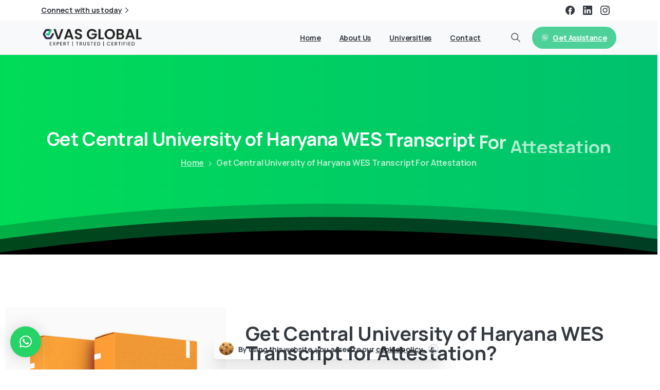

--- FILE ---
content_type: text/html; charset=UTF-8
request_url: https://applytranscript.com/central-university-of-haryana-wes-transcript-for-attestation/
body_size: 36358
content:
<!doctype html>
<html lang="en-US" prefix="og: https://ogp.me/ns#">
<head>
	<meta charset="UTF-8">
	<meta name="viewport" content="width=device-width, initial-scale=1">
	        <style>
        html {
            --pix-pagetransition-bg: #ffffff;
        }
        </style>
        
<!-- Search Engine Optimization by Rank Math - https://rankmath.com/ -->
<title>Get Central University of Haryana WES Transcript For Attestation - Apply Transcript</title>
<meta name="description" content="Our team at Expert Verification can assist you throughout in your WES – ECA process to get Central University of Haryana WES Transcript For Attestation for easy documentations."/>
<meta name="robots" content="follow, index, max-snippet:-1, max-video-preview:-1, max-image-preview:large"/>
<link rel="canonical" href="https://applytranscript.com/central-university-of-haryana-wes-transcript-for-attestation/" />
<meta property="og:locale" content="en_US" />
<meta property="og:type" content="article" />
<meta property="og:title" content="Get Central University of Haryana WES Transcript For Attestation - Apply Transcript" />
<meta property="og:description" content="Our team at Expert Verification can assist you throughout in your WES – ECA process to get Central University of Haryana WES Transcript For Attestation for easy documentations." />
<meta property="og:url" content="https://applytranscript.com/central-university-of-haryana-wes-transcript-for-attestation/" />
<meta property="og:site_name" content="Expert Verification" />
<meta property="article:section" content="General" />
<meta property="og:updated_time" content="2025-04-15T19:28:11+05:30" />
<meta property="og:image" content="https://applytranscript.com/wp-content/uploads/2023/06/wes-eca.jpg" />
<meta property="og:image:secure_url" content="https://applytranscript.com/wp-content/uploads/2023/06/wes-eca.jpg" />
<meta property="og:image:width" content="1000" />
<meta property="og:image:height" content="939" />
<meta property="og:image:alt" content="Noorul Islam University transcript for WES evaluation" />
<meta property="og:image:type" content="image/jpeg" />
<meta property="article:published_time" content="2024-06-22T12:53:51+05:30" />
<meta property="article:modified_time" content="2025-04-15T19:28:11+05:30" />
<meta name="twitter:card" content="summary_large_image" />
<meta name="twitter:title" content="Get Central University of Haryana WES Transcript For Attestation - Apply Transcript" />
<meta name="twitter:description" content="Our team at Expert Verification can assist you throughout in your WES – ECA process to get Central University of Haryana WES Transcript For Attestation for easy documentations." />
<meta name="twitter:image" content="https://applytranscript.com/wp-content/uploads/2023/06/wes-eca.jpg" />
<meta name="twitter:label1" content="Time to read" />
<meta name="twitter:data1" content="6 minutes" />
<script type="application/ld+json" class="rank-math-schema">{"@context":"https://schema.org","@graph":[{"@type":"Organization","@id":"https://applytranscript.com/#organization","name":"Expert Verification","url":"https://applytranscript.com"},{"@type":"WebSite","@id":"https://applytranscript.com/#website","url":"https://applytranscript.com","name":"Expert Verification","publisher":{"@id":"https://applytranscript.com/#organization"},"inLanguage":"en-US"},{"@type":"ImageObject","@id":"https://applytranscript.com/wp-content/uploads/2023/06/wes-eca.jpg","url":"https://applytranscript.com/wp-content/uploads/2023/06/wes-eca.jpg","width":"200","height":"200","inLanguage":"en-US"},{"@type":"WebPage","@id":"https://applytranscript.com/central-university-of-haryana-wes-transcript-for-attestation/#webpage","url":"https://applytranscript.com/central-university-of-haryana-wes-transcript-for-attestation/","name":"Get Central University of Haryana WES Transcript For Attestation - Apply Transcript","datePublished":"2024-06-22T12:53:51+05:30","dateModified":"2025-04-15T19:28:11+05:30","isPartOf":{"@id":"https://applytranscript.com/#website"},"primaryImageOfPage":{"@id":"https://applytranscript.com/wp-content/uploads/2023/06/wes-eca.jpg"},"inLanguage":"en-US"},{"@type":"Person","@id":"https://applytranscript.com/author/admin/","name":"Expert Verification","url":"https://applytranscript.com/author/admin/","image":{"@type":"ImageObject","@id":"https://secure.gravatar.com/avatar/fe4e482e6b3b27938dd30fbb75030e4370f1d44ac8784bc6cb14d4e99c42bc43?s=96&amp;d=mm&amp;r=g","url":"https://secure.gravatar.com/avatar/fe4e482e6b3b27938dd30fbb75030e4370f1d44ac8784bc6cb14d4e99c42bc43?s=96&amp;d=mm&amp;r=g","caption":"Expert Verification","inLanguage":"en-US"},"sameAs":["https://applytranscript.com"],"worksFor":{"@id":"https://applytranscript.com/#organization"}},{"@type":"Article","headline":"Get Central University of Haryana WES Transcript For Attestation - Apply Transcript","keywords":"Central University of Haryana WES Transcript For Attestation","datePublished":"2024-06-22T12:53:51+05:30","dateModified":"2025-04-15T19:28:11+05:30","author":{"@id":"https://applytranscript.com/author/admin/","name":"Expert Verification"},"publisher":{"@id":"https://applytranscript.com/#organization"},"description":"Our team at Expert Verification can assist you throughout in your WES \u2013 ECA process to get Central University of Haryana WES Transcript For Attestation for easy documentations.","name":"Get Central University of Haryana WES Transcript For Attestation - Apply Transcript","@id":"https://applytranscript.com/central-university-of-haryana-wes-transcript-for-attestation/#richSnippet","isPartOf":{"@id":"https://applytranscript.com/central-university-of-haryana-wes-transcript-for-attestation/#webpage"},"image":{"@id":"https://applytranscript.com/wp-content/uploads/2023/06/wes-eca.jpg"},"inLanguage":"en-US","mainEntityOfPage":{"@id":"https://applytranscript.com/central-university-of-haryana-wes-transcript-for-attestation/#webpage"}}]}</script>
<!-- /Rank Math WordPress SEO plugin -->

<link rel="alternate" type="application/rss+xml" title="Apply Transcript &raquo; Feed" href="https://applytranscript.com/feed/" />
<link rel="alternate" type="application/rss+xml" title="Apply Transcript &raquo; Comments Feed" href="https://applytranscript.com/comments/feed/" />
<link rel="alternate" type="application/rss+xml" title="Apply Transcript &raquo; Get Central University of Haryana WES Transcript For Attestation Comments Feed" href="https://applytranscript.com/central-university-of-haryana-wes-transcript-for-attestation/feed/" />
<link rel="alternate" title="oEmbed (JSON)" type="application/json+oembed" href="https://applytranscript.com/wp-json/oembed/1.0/embed?url=https%3A%2F%2Fapplytranscript.com%2Fcentral-university-of-haryana-wes-transcript-for-attestation%2F" />
<link rel="alternate" title="oEmbed (XML)" type="text/xml+oembed" href="https://applytranscript.com/wp-json/oembed/1.0/embed?url=https%3A%2F%2Fapplytranscript.com%2Fcentral-university-of-haryana-wes-transcript-for-attestation%2F&#038;format=xml" />
<style id='wp-img-auto-sizes-contain-inline-css' type='text/css'>
img:is([sizes=auto i],[sizes^="auto," i]){contain-intrinsic-size:3000px 1500px}
/*# sourceURL=wp-img-auto-sizes-contain-inline-css */
</style>
<style id='wp-emoji-styles-inline-css' type='text/css'>

	img.wp-smiley, img.emoji {
		display: inline !important;
		border: none !important;
		box-shadow: none !important;
		height: 1em !important;
		width: 1em !important;
		margin: 0 0.07em !important;
		vertical-align: -0.1em !important;
		background: none !important;
		padding: 0 !important;
	}
/*# sourceURL=wp-emoji-styles-inline-css */
</style>
<link rel='stylesheet' id='cute-alert-css' href='https://applytranscript.com/wp-content/plugins/metform/public/assets/lib/cute-alert/style.css?ver=3.9.0' type='text/css' media='all' />
<link rel='stylesheet' id='text-editor-style-css' href='https://applytranscript.com/wp-content/plugins/metform/public/assets/css/text-editor.css?ver=3.9.0' type='text/css' media='all' />
<link rel='stylesheet' id='pixfort-bootstrap-css' href='https://applytranscript.com/wp-content/themes/essentials/inc/css/bootstrap.min.css?ver=3.2.24' type='text/css' media='all' />
<style id='pix-intro-handle-inline-css' type='text/css'>

        body:not(.render) .pix-overlay-item {
            opacity: 0 !important;
        }
        body:not(.pix-loaded) .pix-wpml-header-btn {
            opacity: 0;
        }
            html:not(.render) {
                background: var(--pix-pagetransition-bg)  !important;
            }
            .pix-page-loading-bg:after {
                content: " ";
                position: fixed;
                top: 0;
                left: 0;
                width: 100vw;
                height: 100vh;
                display: block;
                background: var(--pix-pagetransition-bg) !important;
                pointer-events: none;
                transform-style: flat;
                transform: scaleX(1);
                transition: transform .3s cubic-bezier(.27,.76,.38,.87);
                transform-origin: right center;
                z-index: 99999999999999999999;
            }
            body.render .pix-page-loading-bg:after {
                transform: scaleX(0);
                transform-origin: left center;
            }
/*# sourceURL=pix-intro-handle-inline-css */
</style>
<link rel='stylesheet' id='qlwapp-css' href='https://applytranscript.com/wp-content/plugins/wp-whatsapp-chat/build/frontend/css/style.css?ver=7.3.0' type='text/css' media='all' />
<link rel='stylesheet' id='metform-ui-css' href='https://applytranscript.com/wp-content/plugins/metform/public/assets/css/metform-ui.css?ver=3.9.0' type='text/css' media='all' />
<link rel='stylesheet' id='metform-style-css' href='https://applytranscript.com/wp-content/plugins/metform/public/assets/css/style.css?ver=3.9.0' type='text/css' media='all' />
<link rel='stylesheet' id='elementor-frontend-css' href='https://applytranscript.com/wp-content/uploads/elementor/css/custom-frontend.min.css?ver=1764764282' type='text/css' media='all' />
<link rel='stylesheet' id='elementor-post-7530-css' href='https://applytranscript.com/wp-content/uploads/elementor/css/post-7530.css?ver=1764764282' type='text/css' media='all' />
<link rel='stylesheet' id='widget-heading-css' href='https://applytranscript.com/wp-content/plugins/elementor/assets/css/widget-heading.min.css?ver=3.33.2' type='text/css' media='all' />
<link rel='stylesheet' id='font-awesome-5-all-css' href='https://applytranscript.com/wp-content/plugins/elementor/assets/lib/font-awesome/css/all.min.css?ver=3.33.2' type='text/css' media='all' />
<link rel='stylesheet' id='font-awesome-4-shim-css' href='https://applytranscript.com/wp-content/plugins/elementor/assets/lib/font-awesome/css/v4-shims.min.css?ver=3.33.2' type='text/css' media='all' />
<link rel='stylesheet' id='popup-maker-site-css' href='//applytranscript.com/wp-content/uploads/pum/pum-site-styles.css?generated=1724313385&#038;ver=1.19.1' type='text/css' media='all' />
<link rel='stylesheet' id='pixfort-core-style-css' href='https://applytranscript.com/wp-content/uploads/wp-scss-cache/pixfort-core-style.css?ver=98830698' type='text/css' media='all' />
<link rel='stylesheet' id='pixfort-main-styles-css' href='https://applytranscript.com/wp-content/plugins/pixfort-core/includes/assets/css/common/main.min.css?ver=3.2.26' type='text/css' media='all' />
<link rel='stylesheet' id='elementor-icons-css' href='https://applytranscript.com/wp-content/plugins/elementor/assets/lib/eicons/css/elementor-icons.min.css?ver=5.44.0' type='text/css' media='all' />
<link rel='stylesheet' id='elementor-post-6-css' href='https://applytranscript.com/wp-content/uploads/elementor/css/post-6.css?ver=1764764282' type='text/css' media='all' />
<link rel='stylesheet' id='widget-image-css' href='https://applytranscript.com/wp-content/plugins/elementor/assets/css/widget-image.min.css?ver=3.33.2' type='text/css' media='all' />
<link rel='stylesheet' id='elementor-post-6827-css' href='https://applytranscript.com/wp-content/uploads/elementor/css/post-6827.css?ver=1764778777' type='text/css' media='all' />
<link rel='stylesheet' id='pixfort-header-styles-css' href='https://applytranscript.com/wp-content/plugins/pixfort-core/includes/assets/css/header.min.css?ver=3.2.26' type='text/css' media='all' />
<style id='pixfort-custom-header-style-inline-css' type='text/css'>
.pixfort-area-content[data-area=topbar] { --pix-header-bg-color: var(--pix-white); --pix-header-text-color: var(--pix-body-default); }.pixfort-area-content[data-area=header] { --pix-header-bg-color: var(--pix-gray-1); --pix-display-header-scroll-blur: none; --pix-opacity-header-scroll-blur: 0; --pix-header-scroll-bg-color: var(--pix-white); --pix-header-text-color: var(--pix-body-default); --pix-header-area-line-color: var(--pix-gray-2); --pix-scroll-header-shadow: var(--pix-shadow-lg); }.pixfort-area-content[data-area=stack] { --pix-header-bg-color: var(--pix-white); --pix-header-text-color: var(--pix-heading-default); }.pixfort-area-content[data-area=m_topbar] { --pix-header-bg-color: var(--pix-gray-1); --pix-header-text-color: var(--pix-body-default); --pix-header-area-line-color: var(--pix-gray-2); }.pixfort-area-content[data-area=m_header] { --pix-header-bg-color: var(--pix-white); --pix-header-text-color: var(--pix-body-default); --pix-header-area-line-color: var(--pix-gray-1); --pix-scroll-header-shadow: var(--pix-shadow-lg); }.pixfort-area-content[data-area=m_stack] { --pix-header-bg-color: var(--pix-green); --pix-header-text-color: var(--pix-body-default); }
/*# sourceURL=pixfort-custom-header-style-inline-css */
</style>
<link rel='stylesheet' id='elementor-gf-ibmplexsans-css' href='https://fonts.googleapis.com/css?family=IBM+Plex+Sans:100,100italic,200,200italic,300,300italic,400,400italic,500,500italic,600,600italic,700,700italic,800,800italic,900,900italic&#038;display=swap' type='text/css' media='all' />
<link rel='stylesheet' id='elementor-gf-roboto-css' href='https://fonts.googleapis.com/css?family=Roboto:100,100italic,200,200italic,300,300italic,400,400italic,500,500italic,600,600italic,700,700italic,800,800italic,900,900italic&#038;display=swap' type='text/css' media='all' />
<link rel='stylesheet' id='elementor-gf-robotoslab-css' href='https://fonts.googleapis.com/css?family=Roboto+Slab:100,100italic,200,200italic,300,300italic,400,400italic,500,500italic,600,600italic,700,700italic,800,800italic,900,900italic&#038;display=swap' type='text/css' media='all' />
<link rel='stylesheet' id='elementor-gf-poppins-css' href='https://fonts.googleapis.com/css?family=Poppins:100,100italic,200,200italic,300,300italic,400,400italic,500,500italic,600,600italic,700,700italic,800,800italic,900,900italic&#038;display=swap' type='text/css' media='all' />
<link rel='stylesheet' id='elementor-icons-shared-0-css' href='https://applytranscript.com/wp-content/plugins/elementor/assets/lib/font-awesome/css/fontawesome.min.css?ver=5.15.3' type='text/css' media='all' />
<link rel='stylesheet' id='elementor-icons-fa-solid-css' href='https://applytranscript.com/wp-content/plugins/elementor/assets/lib/font-awesome/css/solid.min.css?ver=5.15.3' type='text/css' media='all' />
<link rel='stylesheet' id='elementor-icons-fa-brands-css' href='https://applytranscript.com/wp-content/plugins/elementor/assets/lib/font-awesome/css/brands.min.css?ver=5.15.3' type='text/css' media='all' />
<script type="text/javascript" src="https://applytranscript.com/wp-includes/js/jquery/jquery.min.js?ver=3.7.1" id="jquery-core-js"></script>
<script type="text/javascript" src="https://applytranscript.com/wp-content/plugins/elementor/assets/lib/font-awesome/js/v4-shims.min.js?ver=3.33.2" id="font-awesome-4-shim-js"></script>
<link rel="https://api.w.org/" href="https://applytranscript.com/wp-json/" /><link rel="alternate" title="JSON" type="application/json" href="https://applytranscript.com/wp-json/wp/v2/pages/6827" /><link rel='shortlink' href='https://applytranscript.com/?p=6827' />
<style type='text/css'> .ae_data .elementor-editor-element-setting {
            display:none !important;
            }
            </style><script type="text/javascript">if(!window._buttonizer) { window._buttonizer = {}; };var _buttonizer_page_data = {"language":"en"};window._buttonizer.data = { ..._buttonizer_page_data, ...window._buttonizer.data };</script><meta name="generator" content="Elementor 3.33.2; features: additional_custom_breakpoints; settings: css_print_method-external, google_font-enabled, font_display-swap">
			<style>
				.e-con.e-parent:nth-of-type(n+4):not(.e-lazyloaded):not(.e-no-lazyload),
				.e-con.e-parent:nth-of-type(n+4):not(.e-lazyloaded):not(.e-no-lazyload) * {
					background-image: none !important;
				}
				@media screen and (max-height: 1024px) {
					.e-con.e-parent:nth-of-type(n+3):not(.e-lazyloaded):not(.e-no-lazyload),
					.e-con.e-parent:nth-of-type(n+3):not(.e-lazyloaded):not(.e-no-lazyload) * {
						background-image: none !important;
					}
				}
				@media screen and (max-height: 640px) {
					.e-con.e-parent:nth-of-type(n+2):not(.e-lazyloaded):not(.e-no-lazyload),
					.e-con.e-parent:nth-of-type(n+2):not(.e-lazyloaded):not(.e-no-lazyload) * {
						background-image: none !important;
					}
				}
			</style>
			<!--Start of Tawk.to Script-->
<script type="text/javascript">
var Tawk_API=Tawk_API||{}, Tawk_LoadStart=new Date();
(function(){
var s1=document.createElement("script"),s0=document.getElementsByTagName("script")[0];
s1.async=true;
s1.src='https://embed.tawk.to/65337f63a84dd54dc4837bdb/1hd8ij812';
s1.charset='UTF-8';
s1.setAttribute('crossorigin','*');
s0.parentNode.insertBefore(s1,s0);
})();
</script>
<!--End of Tawk.to Script--><link rel="icon" href="https://applytranscript.com/wp-content/uploads/2023/10/cropped-Untitled-1-32x32.png" sizes="32x32" />
<link rel="icon" href="https://applytranscript.com/wp-content/uploads/2023/10/cropped-Untitled-1-192x192.png" sizes="192x192" />
<link rel="apple-touch-icon" href="https://applytranscript.com/wp-content/uploads/2023/10/cropped-Untitled-1-180x180.png" />
<meta name="msapplication-TileImage" content="https://applytranscript.com/wp-content/uploads/2023/10/cropped-Untitled-1-270x270.png" />
			<style>
				:root {
				--qlwapp-scheme-font-family:inherit;--qlwapp-scheme-font-size:18px;--qlwapp-scheme-icon-size:60px;--qlwapp-scheme-icon-font-size:24px;--qlwapp-button-animation-name:none;				}
			</style>
			<style id='global-styles-inline-css' type='text/css'>
:root{--wp--preset--aspect-ratio--square: 1;--wp--preset--aspect-ratio--4-3: 4/3;--wp--preset--aspect-ratio--3-4: 3/4;--wp--preset--aspect-ratio--3-2: 3/2;--wp--preset--aspect-ratio--2-3: 2/3;--wp--preset--aspect-ratio--16-9: 16/9;--wp--preset--aspect-ratio--9-16: 9/16;--wp--preset--color--black: #000000;--wp--preset--color--cyan-bluish-gray: #abb8c3;--wp--preset--color--white: #ffffff;--wp--preset--color--pale-pink: #f78da7;--wp--preset--color--vivid-red: #cf2e2e;--wp--preset--color--luminous-vivid-orange: #ff6900;--wp--preset--color--luminous-vivid-amber: #fcb900;--wp--preset--color--light-green-cyan: #7bdcb5;--wp--preset--color--vivid-green-cyan: #00d084;--wp--preset--color--pale-cyan-blue: #8ed1fc;--wp--preset--color--vivid-cyan-blue: #0693e3;--wp--preset--color--vivid-purple: #9b51e0;--wp--preset--gradient--vivid-cyan-blue-to-vivid-purple: linear-gradient(135deg,rgb(6,147,227) 0%,rgb(155,81,224) 100%);--wp--preset--gradient--light-green-cyan-to-vivid-green-cyan: linear-gradient(135deg,rgb(122,220,180) 0%,rgb(0,208,130) 100%);--wp--preset--gradient--luminous-vivid-amber-to-luminous-vivid-orange: linear-gradient(135deg,rgb(252,185,0) 0%,rgb(255,105,0) 100%);--wp--preset--gradient--luminous-vivid-orange-to-vivid-red: linear-gradient(135deg,rgb(255,105,0) 0%,rgb(207,46,46) 100%);--wp--preset--gradient--very-light-gray-to-cyan-bluish-gray: linear-gradient(135deg,rgb(238,238,238) 0%,rgb(169,184,195) 100%);--wp--preset--gradient--cool-to-warm-spectrum: linear-gradient(135deg,rgb(74,234,220) 0%,rgb(151,120,209) 20%,rgb(207,42,186) 40%,rgb(238,44,130) 60%,rgb(251,105,98) 80%,rgb(254,248,76) 100%);--wp--preset--gradient--blush-light-purple: linear-gradient(135deg,rgb(255,206,236) 0%,rgb(152,150,240) 100%);--wp--preset--gradient--blush-bordeaux: linear-gradient(135deg,rgb(254,205,165) 0%,rgb(254,45,45) 50%,rgb(107,0,62) 100%);--wp--preset--gradient--luminous-dusk: linear-gradient(135deg,rgb(255,203,112) 0%,rgb(199,81,192) 50%,rgb(65,88,208) 100%);--wp--preset--gradient--pale-ocean: linear-gradient(135deg,rgb(255,245,203) 0%,rgb(182,227,212) 50%,rgb(51,167,181) 100%);--wp--preset--gradient--electric-grass: linear-gradient(135deg,rgb(202,248,128) 0%,rgb(113,206,126) 100%);--wp--preset--gradient--midnight: linear-gradient(135deg,rgb(2,3,129) 0%,rgb(40,116,252) 100%);--wp--preset--font-size--small: 13px;--wp--preset--font-size--medium: 20px;--wp--preset--font-size--large: 36px;--wp--preset--font-size--x-large: 42px;--wp--preset--spacing--20: 0.44rem;--wp--preset--spacing--30: 0.67rem;--wp--preset--spacing--40: 1rem;--wp--preset--spacing--50: 1.5rem;--wp--preset--spacing--60: 2.25rem;--wp--preset--spacing--70: 3.38rem;--wp--preset--spacing--80: 5.06rem;--wp--preset--shadow--natural: 6px 6px 9px rgba(0, 0, 0, 0.2);--wp--preset--shadow--deep: 12px 12px 50px rgba(0, 0, 0, 0.4);--wp--preset--shadow--sharp: 6px 6px 0px rgba(0, 0, 0, 0.2);--wp--preset--shadow--outlined: 6px 6px 0px -3px rgb(255, 255, 255), 6px 6px rgb(0, 0, 0);--wp--preset--shadow--crisp: 6px 6px 0px rgb(0, 0, 0);}:where(body) { margin: 0; }.wp-site-blocks > .alignleft { float: left; margin-right: 2em; }.wp-site-blocks > .alignright { float: right; margin-left: 2em; }.wp-site-blocks > .aligncenter { justify-content: center; margin-left: auto; margin-right: auto; }:where(.is-layout-flex){gap: 0.5em;}:where(.is-layout-grid){gap: 0.5em;}.is-layout-flow > .alignleft{float: left;margin-inline-start: 0;margin-inline-end: 2em;}.is-layout-flow > .alignright{float: right;margin-inline-start: 2em;margin-inline-end: 0;}.is-layout-flow > .aligncenter{margin-left: auto !important;margin-right: auto !important;}.is-layout-constrained > .alignleft{float: left;margin-inline-start: 0;margin-inline-end: 2em;}.is-layout-constrained > .alignright{float: right;margin-inline-start: 2em;margin-inline-end: 0;}.is-layout-constrained > .aligncenter{margin-left: auto !important;margin-right: auto !important;}.is-layout-constrained > :where(:not(.alignleft):not(.alignright):not(.alignfull)){margin-left: auto !important;margin-right: auto !important;}body .is-layout-flex{display: flex;}.is-layout-flex{flex-wrap: wrap;align-items: center;}.is-layout-flex > :is(*, div){margin: 0;}body .is-layout-grid{display: grid;}.is-layout-grid > :is(*, div){margin: 0;}body{padding-top: 0px;padding-right: 0px;padding-bottom: 0px;padding-left: 0px;}a:where(:not(.wp-element-button)){text-decoration: underline;}:root :where(.wp-element-button, .wp-block-button__link){background-color: #32373c;border-width: 0;color: #fff;font-family: inherit;font-size: inherit;font-style: inherit;font-weight: inherit;letter-spacing: inherit;line-height: inherit;padding-top: calc(0.667em + 2px);padding-right: calc(1.333em + 2px);padding-bottom: calc(0.667em + 2px);padding-left: calc(1.333em + 2px);text-decoration: none;text-transform: inherit;}.has-black-color{color: var(--wp--preset--color--black) !important;}.has-cyan-bluish-gray-color{color: var(--wp--preset--color--cyan-bluish-gray) !important;}.has-white-color{color: var(--wp--preset--color--white) !important;}.has-pale-pink-color{color: var(--wp--preset--color--pale-pink) !important;}.has-vivid-red-color{color: var(--wp--preset--color--vivid-red) !important;}.has-luminous-vivid-orange-color{color: var(--wp--preset--color--luminous-vivid-orange) !important;}.has-luminous-vivid-amber-color{color: var(--wp--preset--color--luminous-vivid-amber) !important;}.has-light-green-cyan-color{color: var(--wp--preset--color--light-green-cyan) !important;}.has-vivid-green-cyan-color{color: var(--wp--preset--color--vivid-green-cyan) !important;}.has-pale-cyan-blue-color{color: var(--wp--preset--color--pale-cyan-blue) !important;}.has-vivid-cyan-blue-color{color: var(--wp--preset--color--vivid-cyan-blue) !important;}.has-vivid-purple-color{color: var(--wp--preset--color--vivid-purple) !important;}.has-black-background-color{background-color: var(--wp--preset--color--black) !important;}.has-cyan-bluish-gray-background-color{background-color: var(--wp--preset--color--cyan-bluish-gray) !important;}.has-white-background-color{background-color: var(--wp--preset--color--white) !important;}.has-pale-pink-background-color{background-color: var(--wp--preset--color--pale-pink) !important;}.has-vivid-red-background-color{background-color: var(--wp--preset--color--vivid-red) !important;}.has-luminous-vivid-orange-background-color{background-color: var(--wp--preset--color--luminous-vivid-orange) !important;}.has-luminous-vivid-amber-background-color{background-color: var(--wp--preset--color--luminous-vivid-amber) !important;}.has-light-green-cyan-background-color{background-color: var(--wp--preset--color--light-green-cyan) !important;}.has-vivid-green-cyan-background-color{background-color: var(--wp--preset--color--vivid-green-cyan) !important;}.has-pale-cyan-blue-background-color{background-color: var(--wp--preset--color--pale-cyan-blue) !important;}.has-vivid-cyan-blue-background-color{background-color: var(--wp--preset--color--vivid-cyan-blue) !important;}.has-vivid-purple-background-color{background-color: var(--wp--preset--color--vivid-purple) !important;}.has-black-border-color{border-color: var(--wp--preset--color--black) !important;}.has-cyan-bluish-gray-border-color{border-color: var(--wp--preset--color--cyan-bluish-gray) !important;}.has-white-border-color{border-color: var(--wp--preset--color--white) !important;}.has-pale-pink-border-color{border-color: var(--wp--preset--color--pale-pink) !important;}.has-vivid-red-border-color{border-color: var(--wp--preset--color--vivid-red) !important;}.has-luminous-vivid-orange-border-color{border-color: var(--wp--preset--color--luminous-vivid-orange) !important;}.has-luminous-vivid-amber-border-color{border-color: var(--wp--preset--color--luminous-vivid-amber) !important;}.has-light-green-cyan-border-color{border-color: var(--wp--preset--color--light-green-cyan) !important;}.has-vivid-green-cyan-border-color{border-color: var(--wp--preset--color--vivid-green-cyan) !important;}.has-pale-cyan-blue-border-color{border-color: var(--wp--preset--color--pale-cyan-blue) !important;}.has-vivid-cyan-blue-border-color{border-color: var(--wp--preset--color--vivid-cyan-blue) !important;}.has-vivid-purple-border-color{border-color: var(--wp--preset--color--vivid-purple) !important;}.has-vivid-cyan-blue-to-vivid-purple-gradient-background{background: var(--wp--preset--gradient--vivid-cyan-blue-to-vivid-purple) !important;}.has-light-green-cyan-to-vivid-green-cyan-gradient-background{background: var(--wp--preset--gradient--light-green-cyan-to-vivid-green-cyan) !important;}.has-luminous-vivid-amber-to-luminous-vivid-orange-gradient-background{background: var(--wp--preset--gradient--luminous-vivid-amber-to-luminous-vivid-orange) !important;}.has-luminous-vivid-orange-to-vivid-red-gradient-background{background: var(--wp--preset--gradient--luminous-vivid-orange-to-vivid-red) !important;}.has-very-light-gray-to-cyan-bluish-gray-gradient-background{background: var(--wp--preset--gradient--very-light-gray-to-cyan-bluish-gray) !important;}.has-cool-to-warm-spectrum-gradient-background{background: var(--wp--preset--gradient--cool-to-warm-spectrum) !important;}.has-blush-light-purple-gradient-background{background: var(--wp--preset--gradient--blush-light-purple) !important;}.has-blush-bordeaux-gradient-background{background: var(--wp--preset--gradient--blush-bordeaux) !important;}.has-luminous-dusk-gradient-background{background: var(--wp--preset--gradient--luminous-dusk) !important;}.has-pale-ocean-gradient-background{background: var(--wp--preset--gradient--pale-ocean) !important;}.has-electric-grass-gradient-background{background: var(--wp--preset--gradient--electric-grass) !important;}.has-midnight-gradient-background{background: var(--wp--preset--gradient--midnight) !important;}.has-small-font-size{font-size: var(--wp--preset--font-size--small) !important;}.has-medium-font-size{font-size: var(--wp--preset--font-size--medium) !important;}.has-large-font-size{font-size: var(--wp--preset--font-size--large) !important;}.has-x-large-font-size{font-size: var(--wp--preset--font-size--x-large) !important;}
/*# sourceURL=global-styles-inline-css */
</style>
<link rel='stylesheet' id='elementor-post-15225-css' href='https://applytranscript.com/wp-content/uploads/elementor/css/post-15225.css?ver=1764764282' type='text/css' media='all' />
<link rel='stylesheet' id='pixfort-base-style-css' href='https://applytranscript.com/wp-content/themes/essentials/css/base.min.css?ver=3.2.24' type='text/css' media='all' />
<link rel='stylesheet' id='pix-google-font-primary-css' href='https://fonts.googleapis.com/css?family=Manrope%3A400%2C700&#038;display=swap&#038;ver=3.2.26' type='text/css' media='all' />
<link rel='stylesheet' id='pix-cf7-css' href='https://applytranscript.com/wp-content/plugins/pixfort-core/includes/assets/css/elements/cf7.min.css?ver=3.2.26' type='text/css' media='all' />
<style id='pixfort-elements-handle-inline-css' type='text/css'>
.header-element-509221 img {height:40px;width:auto;}#navbarNav-959586 { --pix-menu-color: var(--pix-body-default); }#navbarNav- { --pix-menu-color: var(--pix-body-default); }#el-7834b3e6 img {width:auto;max-height:235px;}
/*# sourceURL=pixfort-elements-handle-inline-css */
</style>
</head>
<body data-rsssl=1 class="wp-singular page-template-default page page-id-6827 wp-theme-essentials  site-render-default elementor-default elementor-kit-6 elementor-page elementor-page-6827" style="">
			<div class="pix-page-loading-bg"></div>
		            <div class="pix-loading-circ-path"></div>
        	<div id="page" class="site">
				<div data-area="topbar" class="pixfort-header-area pixfort-area-content  pix-topbar position-relative2 pix-header-desktop pix-topbar-normal" data-width="" data-scroll-width="">
			<div class="container">
				<div class="pix-row d-flex align-items-center align-items-stretch">
												<div data-col="topbar_1" class="pixfort-header-col col column  flex-1 pix-header-min-height text-left justify-content-start py-md-0 d-flex align-items-center">
										<div class="d-inline-flex align-items-center line-height-1 pix-py-5 pix-hover-item mb-0">
			<a data-anim-type="disabled" class="text-body-default font-weight-bold btn btn-link p-0 line-height-1 pix-header-text text-sm  d-inline-flex align-items-center" href="https://applytranscript.com/contact/" target=&quot;_blank&quot; style="">
				Connect with us today</span>
											<svg class="pixfort-icon pix-header-icon-format pix-hover-right" width="24" height="24"  data-name="Line/pixfort-icon-arrow-right-2" viewBox="2 2 20 20"><polyline fill="none" stroke="var(--pf-icon-color)" stroke-linecap="round" stroke-linejoin="round" stroke-width="var(--pf-icon-stroke-width)" points="9.5 17 14.5 12 9.5 7"/></svg>			</a>
		</div>
								</div>
												<div data-col="topbar_2" class="pixfort-header-col col column  flex-1 pix-header-min-height text-right justify-content-end py-md-0 d-flex align-items-center">
										<span class="mx-1"></span>
			<div class="d-inline-flex pix-px-5 align-self-stretch position-relative mx-1">
			<div class="bg-gray-2 pix-header-divider  pix-sm" data-color="gray-2" data-scroll-color=""></div>
					</div>
				<div class="pix-px-5 d-inline-block2 d-inline-flex align-items-between pix-social text-18 " data-anim-type="disabled">
			<a class="d-inline-flex align-items-center px-2 pix-header-text text-body-default" target="_self"  href="https://www.facebook.com/p/Evas-Global-LLP-61552260522285/" title="Facebook"><svg class="pixfort-icon " width="24" height="24"  data-name="Solid/pixfort-icon-facebook-1" viewBox="2 2 20 20"><path fill="var(--pf-icon-color)" fill-rule="evenodd" d="M12,2 C17.5228403,2 22,6.49603007 22,12.042148 C22,17.1426622 18.2133748,21.3550488 13.3091699,21.999013 L13.299,21.999 L13.2993358,14.2432707 L15.476925,14.2432707 L15.7655715,11.5132627 L13.2993358,11.5132627 L13.3029934,10.1467742 C13.3029934,9.43472725 13.3703545,9.05337521 14.3888162,9.05337521 L15.750301,9.05337521 L15.750301,6.32290806 L13.5722241,6.32290806 C10.9559654,6.32290806 10.0352533,7.64718738 10.0352533,9.87454164 L10.0352533,11.5134769 L8.404355,11.5134769 L8.404355,14.2437298 L10.0352533,14.2437298 L10.0352533,21.8900234 C5.45236562,20.9728053 2,16.9123412 2,12.042148 C2,6.49603007 6.47715974,2 12,2 Z"/></svg></a><a class="d-inline-flex align-items-center px-2 pix-header-text text-body-default" target="_self"  href="https://in.linkedin.com/company/evas-global" title="LinkedIn"><svg class="pixfort-icon " width="24" height="24"  data-name="Solid/pixfort-icon-linkedin-2" viewBox="2 2 20 20"><path fill="var(--pf-icon-color)" fill-rule="evenodd" d="M20.5,2 L3.5,2 C2.67157288,2 2,2.67157288 2,3.5 L2,20.5 C2,21.3284271 2.67157288,22 3.5,22 L20.5,22 C21.3284271,22 22,21.3284271 22,20.5 L22,3.5 C22,2.67157288 21.3284271,2 20.5,2 L20.5,2 Z M8,19 L5,19 L5,10 L8,10 L8,19 Z M6.5,8.25 C5.54048963,8.22257414 4.78215848,7.42734715 4.80031316,6.46761659 C4.81846785,5.50788603 5.60633145,4.74190753 6.56619261,4.75078935 C7.52605377,4.75967117 8.29960812,5.54009783 8.29999389,6.5 C8.28355822,7.47916827 7.47924293,8.26114147 6.5,8.25 L6.5,8.25 Z M19,19 L16,19 L16,14.26 C16,12.84 15.4,12.33 14.62,12.33 C14.1581118,12.3607509 13.7275161,12.5742856 13.4234852,12.9233581 C13.1194543,13.2724305 12.9670526,13.7282632 13,14.19 C12.9950365,14.2365347 12.9950365,14.2834653 13,14.33 L13,19 L10,19 L10,10 L12.9,10 L12.9,11.3 C13.4948683,10.395076 14.5176353,9.86475235 15.6,9.9 C17.15,9.9 18.96,10.76 18.96,13.56 L19,19 Z"/></svg></a><a class="d-inline-flex align-items-center px-2 pix-header-text text-body-default" target="_self"  href="https://www.instagram.com/evas_global/" title="Instagram"><svg class="pixfort-icon " width="24" height="24"  data-name="Solid/pixfort-icon-instagram-1" viewBox="2 2 20 20"><path fill="var(--pf-icon-color)" fill-rule="evenodd" d="M8.66747445,12 C8.66747445,10.1591276 10.1594572,8.66639742 12.0004039,8.66639742 C13.8413506,8.66639742 15.3341411,10.1591276 15.3341411,12 C15.3341411,13.8408724 13.8413506,15.3336026 12.0004039,15.3336026 C10.1594572,15.3336026 8.66747445,13.8408724 8.66747445,12 M6.86530151,12 C6.86530151,14.8360258 9.1642635,17.134895 12.0004039,17.134895 C14.8365443,17.134895 17.1355063,14.8360258 17.1355063,12 C17.1355063,9.16397415 14.8365443,6.86510501 12.0004039,6.86510501 C9.1642635,6.86510501 6.86530151,9.16397415 6.86530151,12 M16.138697,6.66155089 C16.138697,7.32390953 16.6758754,7.86187399 17.3390686,7.86187399 C18.001454,7.86187399 18.5394402,7.32390953 18.5394402,6.66155089 C18.5394402,5.99919225 18.0022618,5.46203554 17.3390686,5.46203554 C16.6758754,5.46203554 16.138697,5.99919225 16.138697,6.66155089 M7.95985298,20.1397415 C6.98485399,20.095315 6.45494568,19.9329564 6.10275051,19.7956381 C5.63584959,19.6138934 5.30304132,19.3974152 4.95246173,19.0476575 C4.60268993,18.6978998 4.38539521,18.365105 4.20445091,17.8982229 C4.06712711,17.546042 3.9047619,17.0161551 3.86033362,16.0411955 C3.81186639,14.9870759 3.80217295,14.6704362 3.80217295,12 C3.80217295,9.32956381 3.81267418,9.01373183 3.86033362,7.95880452 C3.9047619,6.98384491 4.06793489,6.45476575 4.20445091,6.10177706 C4.386203,5.63489499 4.60268993,5.30210016 4.95246173,4.95153473 C5.30223353,4.60177706 5.6350418,4.38449111 6.10275051,4.20355412 C6.45494568,4.06623586 6.98485399,3.90387722 7.95985298,3.85945073 C9.01401511,3.81098546 9.33066764,3.80129241 12.0004039,3.80129241 C14.6709479,3.80129241 14.9867927,3.81179321 16.0417626,3.85945073 C17.0167616,3.90387722 17.5458621,4.06704362 17.8988651,4.20355412 C18.365766,4.38449111 18.6985743,4.60177706 19.0491538,4.95153473 C19.3989256,5.30129241 19.6154126,5.63489499 19.7971647,6.10177706 C19.9344885,6.453958 20.0968537,6.98384491 20.141282,7.95880452 C20.1897492,9.01373183 20.1994426,9.32956381 20.1994426,12 C20.1994426,14.6696284 20.1897492,14.9862682 20.141282,16.0411955 C20.0968537,17.0161551 19.9336807,17.546042 19.7971647,17.8982229 C19.6154126,18.365105 19.3989256,18.6978998 19.0491538,19.0476575 C18.699382,19.3974152 18.365766,19.6138934 17.8988651,19.7956381 C17.5466699,19.9329564 17.0167616,20.095315 16.0417626,20.1397415 C14.9876005,20.1882068 14.6709479,20.1978998 12.0004039,20.1978998 C9.33066764,20.1978998 9.01401511,20.1882068 7.95985298,20.1397415 M7.8774587,2.06058158 C6.81279535,2.10904685 6.08578699,2.27786753 5.45005856,2.52504039 C4.79251989,2.78029079 4.23514682,3.12277868 3.67858153,3.67851373 C3.12282402,4.23424879 2.78032231,4.79159935 2.52506159,5.44991922 C2.27787875,6.08562197 2.10905125,6.81260097 2.06058403,7.87722132 C2.01130902,8.94345719 2,9.28432956 2,12 C2,14.7156704 2.01130902,15.0565428 2.06058403,16.1227787 C2.10905125,17.187399 2.27787875,17.914378 2.52506159,18.5500808 C2.78032231,19.2075929 3.12201624,19.7657512 3.67858153,20.3214863 C4.23433903,20.8772213 4.7917121,21.2189015 5.45005856,21.4749596 C6.08659477,21.7221325 6.81279535,21.8909532 7.8774587,21.9394184 C8.94454542,21.9878837 9.28462377,22 12.0004039,22 C14.7169918,22 15.0570702,21.9886914 16.1233491,21.9394184 C17.1880124,21.8909532 17.9150208,21.7221325 18.5507492,21.4749596 C19.2082879,21.2189015 19.765661,20.8772213 20.3222263,20.3214863 C20.8779838,19.7657512 21.2196777,19.2075929 21.4757462,18.5500808 C21.722929,17.914378 21.8925643,17.187399 21.9402238,16.1227787 C21.988691,15.0557351 22,14.7156704 22,12 C22,9.28432956 21.988691,8.94345719 21.9402238,7.87722132 C21.8917565,6.81260097 21.722929,6.08562197 21.4757462,5.44991922 C21.2196777,4.79240711 20.8779838,4.23505654 20.3222263,3.67851373 C19.7664688,3.12277868 19.2082879,2.78029079 18.551557,2.52504039 C17.9150208,2.27786753 17.1880124,2.1082391 16.1241569,2.06058158 C15.0578779,2.01211632 14.7169918,2 12.0012117,2 C9.28462377,2 8.94454542,2.01130856 7.8774587,2.06058158"/></svg></a>		</div>
							</div>
									</div>
							</div>
					</div>
			<header data-area="header" id="masthead" class="pixfort-header-area pixfort-area-content pix-header is-sticky pix-header-desktop d-block pix-header-normal pix-header-container-area" data-width="" data-scroll-width="">
				<div class="container">
					<div class="pix-row position-relative d-flex justify-content-between">
													<nav data-col="header_1" class="pixfort-header-col flex-1 navbar  text-center justify-content-center pix-main-menu navbar-hover-drop navbar-expand-lg navbar-light text-center justify-content-center">
										<div class="slide-in-container header-element-509221 d-flex align-items-center">
			<div class="d-inline-block animate-in slide-in-container" data-anim-type="slide-in-up" style="">
											<a class="navbar-brand" href="https://applytranscript.com/" target="_self" rel="home">
																	<img class="pix-logo" height="40" width="199" src="https://applytranscript.com/wp-content/uploads/2025/11/color.png" alt="Apply Transcript" style="height:40px;width:auto;">
																		<img class="pix-logo-scroll" src="https://applytranscript.com/wp-content/uploads/2025/11/color.png" alt="Apply Transcript" style="height:40px;width:auto;">
																	</a>
									</div>
		</div>
	<div id="navbarNav-959586" class="pix-menu-element collapse navbar-collapse align-self-stretch   justify-content-end "><ul id="menu-primary-menu" class="navbar-nav nav-style-megamenu align-self-stretch align-items-center "><li itemscope="itemscope" itemtype="https://www.schema.org/SiteNavigationElement" id="menu-item-14" class="menu-item menu-item-type-post_type menu-item-object-page menu-item-home menu-item-14 nav-item dropdown d-lg-flex nav-item-display align-self-stretch overflow-visible align-items-center"><a class=" font-weight-bold pix-nav-link text-body-default nav-link animate-in" target="_self" href="https://applytranscript.com/" data-anim-type="fade-in"><span class="pix-dropdown-title text-sm  pix-header-text">Home</span></a></li>
<li itemscope="itemscope" itemtype="https://www.schema.org/SiteNavigationElement" id="menu-item-2317" class="menu-item menu-item-type-post_type menu-item-object-page menu-item-2317 nav-item dropdown d-lg-flex nav-item-display align-self-stretch overflow-visible align-items-center"><a class=" font-weight-bold pix-nav-link text-body-default nav-link animate-in" target="_self" href="https://applytranscript.com/about-us/" data-anim-type="fade-in"><span class="pix-dropdown-title text-sm  pix-header-text">About Us</span></a></li>
<li itemscope="itemscope" itemtype="https://www.schema.org/SiteNavigationElement" id="menu-item-3334" class="menu-item menu-item-type-custom menu-item-object-custom menu-item-has-children dropdown menu-item-3334 nav-item dropdown d-lg-flex nav-item-display align-self-stretch overflow-visible align-items-center"><a class=" font-weight-bold pix-nav-link text-body-default dropdown-toggle nav-link animate-in" target="_self" href="#" data-toggle="dropdown" aria-haspopup="true" aria-expanded="false" data-anim-type="fade-in" id="menu-item-dropdown-3334"><span class="pix-dropdown-title text-sm  pix-header-text">Universities<svg class="pixfort-icon pixfort-dropdown-arrow d-none" width="24" height="24"  data-name="Line/pixfort-icon-arrow-bottom-2" viewBox="2 2 20 20"><polyline fill="none" stroke="var(--pf-icon-color)" stroke-linecap="round" stroke-linejoin="round" stroke-width="var(--pf-icon-stroke-width)" points="7 9.5 12 14.5 17 9.5"/></svg></span></a>
<div class="dropdown-menu"  aria-labelledby="menu-item-dropdown-3334" role="navigation">
<div class="submenu-box pix-default-menu bg-white"><div class="container">	<div itemscope="itemscope" itemtype="https://www.schema.org/SiteNavigationElement" id="menu-item-3335" class="menu-item menu-item-type-custom menu-item-object-custom menu-item-has-children dropdown menu-item-3335 nav-item dropdown d-lg-flex nav-item-display align-self-stretch overflow-visible align-items-center w-100"><a class=" font-weight-bold pix-nav-link  dropdown-item dropdown-toggle" target="_self" href="#" data-toggle="dropdown" aria-expanded="false" aria-haspopup="true" id="menu-item-dropdown-3335"><span class="pix-dropdown-title  text-body-default  font-weight-bold">Kerala<svg class="pixfort-icon pixfort-dropdown-arrow pl-2" width="24" height="24"  data-name="Line/pixfort-icon-arrow-bottom-2" viewBox="2 2 20 20"><polyline fill="none" stroke="var(--pf-icon-color)" stroke-linecap="round" stroke-linejoin="round" stroke-width="var(--pf-icon-stroke-width)" points="7 9.5 12 14.5 17 9.5"/></svg></span></a>
	<div class="dropdown-menu"  aria-labelledby="menu-item-dropdown-3335" role="navigation">
<div class="submenu-box pix-default-menu bg-white"><div class="container">		<div itemscope="itemscope" itemtype="https://www.schema.org/SiteNavigationElement" id="menu-item-3336" class="menu-item menu-item-type-post_type menu-item-object-post menu-item-3336 nav-item dropdown d-lg-flex nav-item-display align-self-stretch overflow-visible align-items-center w-100"><a class=" font-weight-bold pix-nav-link  dropdown-item" target="_self" href="https://applytranscript.com/calicut-university-wes-transcript-for-attestation/"><span class="pix-dropdown-title  text-body-default  font-weight-bold">Calicut University</span></a></div>
		<div itemscope="itemscope" itemtype="https://www.schema.org/SiteNavigationElement" id="menu-item-3337" class="menu-item menu-item-type-post_type menu-item-object-post menu-item-3337 nav-item dropdown d-lg-flex nav-item-display align-self-stretch overflow-visible align-items-center w-100"><a class=" font-weight-bold pix-nav-link  dropdown-item" target="_self" href="https://applytranscript.com/kannur-university-wes-transcript-for-attestation/"><span class="pix-dropdown-title  text-body-default  font-weight-bold">Kannur University</span></a></div>
		<div itemscope="itemscope" itemtype="https://www.schema.org/SiteNavigationElement" id="menu-item-3338" class="menu-item menu-item-type-post_type menu-item-object-post menu-item-3338 nav-item dropdown d-lg-flex nav-item-display align-self-stretch overflow-visible align-items-center w-100"><a class=" font-weight-bold pix-nav-link  dropdown-item" target="_self" href="https://applytranscript.com/kerala-university-wes-transcript-for-attestation/"><span class="pix-dropdown-title  text-body-default  font-weight-bold">Kerala University</span></a></div>
		<div itemscope="itemscope" itemtype="https://www.schema.org/SiteNavigationElement" id="menu-item-3339" class="menu-item menu-item-type-post_type menu-item-object-post menu-item-3339 nav-item dropdown d-lg-flex nav-item-display align-self-stretch overflow-visible align-items-center w-100"><a class=" font-weight-bold pix-nav-link  dropdown-item" target="_self" href="https://applytranscript.com/mg-university-wes-transcript-for-attestation/"><span class="pix-dropdown-title  text-body-default  font-weight-bold">MG University</span></a></div>
	</div>
	</div>
	</div>
</div>
	<div itemscope="itemscope" itemtype="https://www.schema.org/SiteNavigationElement" id="menu-item-8679" class="menu-item menu-item-type-custom menu-item-object-custom menu-item-has-children dropdown menu-item-8679 nav-item dropdown d-lg-flex nav-item-display align-self-stretch overflow-visible align-items-center w-100"><a class=" font-weight-bold pix-nav-link  dropdown-item dropdown-toggle" target="_self" href="#" data-toggle="dropdown" aria-expanded="false" aria-haspopup="true" id="menu-item-dropdown-8679"><span class="pix-dropdown-title  text-body-default  font-weight-bold">Karnataka<svg class="pixfort-icon pixfort-dropdown-arrow pl-2" width="24" height="24"  data-name="Line/pixfort-icon-arrow-bottom-2" viewBox="2 2 20 20"><polyline fill="none" stroke="var(--pf-icon-color)" stroke-linecap="round" stroke-linejoin="round" stroke-width="var(--pf-icon-stroke-width)" points="7 9.5 12 14.5 17 9.5"/></svg></span></a>
	<div class="dropdown-menu"  aria-labelledby="menu-item-dropdown-8679" role="navigation">
<div class="submenu-box pix-default-menu bg-white"><div class="container">		<div itemscope="itemscope" itemtype="https://www.schema.org/SiteNavigationElement" id="menu-item-8681" class="menu-item menu-item-type-custom menu-item-object-custom menu-item-8681 nav-item dropdown d-lg-flex nav-item-display align-self-stretch overflow-visible align-items-center w-100"><a class=" font-weight-bold pix-nav-link  dropdown-item" target="_self" href="https://applytranscript.com/get-bangalore-university-wes-transcript-for-attestation/"><span class="pix-dropdown-title  text-body-default  font-weight-bold">Bangalore University</span></a></div>
		<div itemscope="itemscope" itemtype="https://www.schema.org/SiteNavigationElement" id="menu-item-8682" class="menu-item menu-item-type-custom menu-item-object-custom menu-item-8682 nav-item dropdown d-lg-flex nav-item-display align-self-stretch overflow-visible align-items-center w-100"><a class=" font-weight-bold pix-nav-link  dropdown-item" target="_self" href="https://applytranscript.com/central-university-of-karnataka-wes-transcript-for-attestation/"><span class="pix-dropdown-title  text-body-default  font-weight-bold">Central University</span></a></div>
		<div itemscope="itemscope" itemtype="https://www.schema.org/SiteNavigationElement" id="menu-item-8683" class="menu-item menu-item-type-custom menu-item-object-custom menu-item-8683 nav-item dropdown d-lg-flex nav-item-display align-self-stretch overflow-visible align-items-center w-100"><a class=" font-weight-bold pix-nav-link  dropdown-item" target="_self" href="https://applytranscript.com/visvesvaraya-technological-university-transcripts-for-wes-attestation/"><span class="pix-dropdown-title  text-body-default  font-weight-bold">Visvesvaraya Technological University</span></a></div>
	</div>
	</div>
	</div>
</div>
	<div itemscope="itemscope" itemtype="https://www.schema.org/SiteNavigationElement" id="menu-item-8678" class="menu-item menu-item-type-custom menu-item-object-custom menu-item-8678 nav-item dropdown d-lg-flex nav-item-display align-self-stretch overflow-visible align-items-center w-100"><a class=" font-weight-bold pix-nav-link  dropdown-item" target="_self" href="#"><span class="pix-dropdown-title  text-body-default  font-weight-bold">Tamil Nadu</span></a></div>
	<div itemscope="itemscope" itemtype="https://www.schema.org/SiteNavigationElement" id="menu-item-8680" class="menu-item menu-item-type-custom menu-item-object-custom menu-item-8680 nav-item dropdown d-lg-flex nav-item-display align-self-stretch overflow-visible align-items-center w-100"><a class=" font-weight-bold pix-nav-link  dropdown-item" target="_self" href="#"><span class="pix-dropdown-title  text-body-default  font-weight-bold">Delhi</span></a></div>
</div>
</div>
</div>
</li>
<li itemscope="itemscope" itemtype="https://www.schema.org/SiteNavigationElement" id="menu-item-1494" class="menu-item menu-item-type-post_type menu-item-object-page menu-item-1494 nav-item dropdown d-lg-flex nav-item-display align-self-stretch overflow-visible align-items-center"><a class=" font-weight-bold pix-nav-link text-body-default nav-link animate-in" target="_self" href="https://applytranscript.com/contact/" data-anim-type="fade-in"><span class="pix-dropdown-title text-sm  pix-header-text">Contact</span></a></li>
</ul></div>		<div class="d-inline-flex pix-px-5 align-self-stretch position-relative mx-2">
			<div class="bg-gray-2 pix-header-divider  pix-sm" data-color="gray-2" data-scroll-color=""></div>
					</div>
						<a data-anim-type="disabled" href="#" class="btn pix-header-btn btn-link p-0 pix-px-15 pix-search-btn pix-toggle-overlay m-0  d-inline-flex align-items-center text-body-default" ><span class="screen-reader-text sr-only">Search</span>
					<svg class="pixfort-icon text-18 pix-header-text" width="24" height="24"  data-name="Line/pixfort-icon-search-left-1" viewBox="2 2 20 20"><path fill="none" stroke="var(--pf-icon-color)" stroke-linecap="round" stroke-linejoin="round" stroke-width="var(--pf-icon-stroke-width)" d="M10,17 C13.8659932,17 17,13.8659932 17,10 C17,6.13400675 13.8659932,3 10,3 C6.13400675,3 3,6.13400675 3,10 C3,13.8659932 6.13400675,17 10,17 Z M15,15 L21,21"/></svg>				</a>
				<span class="mx-1"></span>
			<div class="d-inline-flex align-items-center d-inline-block2 text-sm mb-0">
			<a data-anim-type="disabled" class="btn btn-green btn-rounded font-weight-bold d-inline-flex align-items-center mr-0" href="https://web.whatsapp.com/send?phone=919635001122&#038;text=Hello!" target=&quot;_blank&quot; style="" data-popup-id="" data-popup-link="">
				<svg class="pixfort-icon  mr-2" width="24" height="24"  data-name="Duotone/pixfort-icon-whatsapp-1" viewBox="2 2 20 20"><g fill="none" fill-rule="evenodd"><path fill="var(--pf-icon-color)" fill-opacity=".25" d="M12.1620116,2 C17.5723918,2 21.9606791,6.36332006 21.9606791,11.7424467 C21.9606791,17.1217092 17.5723918,21.4847575 12.1620116,21.4847575 C10.5050773,21.4859792 8.87502715,21.0683817 7.42500694,20.2711989 L2,22 L3.76791853,16.7748617 C2.87678261,15.3060603 2.36334396,13.5820161 2.36334396,11.7424467 C2.36334396,6.36332006 6.75149463,2 12.1620116,2 Z M9.06210523,6.29757941 C8.47664375,6.29757941 7.88605115,6.50349502 7.48479297,6.91180445 C7.14251854,7.25763596 6.37647906,8.03701011 6.37647906,9.584979 C6.37647906,10.9623821 7.30905702,12.3189736 7.5872563,12.7024998 C7.93482096,13.2029137 9.60965958,15.5667938 12.076712,16.5824974 C14.3669167,17.5259194 15.0370077,17.3616269 15.5518068,17.2523763 C16.5117804,17.0468164 17.6129103,16.2725251 17.9042178,15.4534625 C18.2765462,14.4060857 18.1569287,13.5736042 17.0876507,12.8070795 C16.9856228,12.7563304 16.7194213,12.6252153 16.0730315,12.3139393 L15.92671,12.2449916 C15.5139059,12.0596803 14.9988546,11.965326 13.1494679,12.9420408 C12.8408154,12.7950314 12.4070744,12.5467281 11.9137422,12.110506 C11.5197293,11.7614757 11.1863801,11.3530867 11.0738636,10.9203361 C11.1870591,10.7139216 11.3341406,10.3891994 11.5029418,9.04933037 C11.460898,8.96218547 11.1964661,8.32515467 10.0711006,6.48868622 C9.86518104,6.38197596 9.59025264,6.31655528 9.06210523,6.29757941 Z"/><path fill="var(--pf-icon-color)" d="M9.86124323,7.71170339 C9.70144297,7.33128559 9.58032832,7.31687892 9.33823571,7.30709325 C9.2463072,7.30120568 9.15422314,7.29803301 9.06210523,7.29757941 C8.74715245,7.29757941 8.41784636,7.38904821 8.2192238,7.59128532 C7.97713119,7.83687837 7.37647906,8.40988352 7.37647906,9.584979 C7.37647906,10.7600745 8.23863495,11.8965709 8.35482846,12.055588 C8.47594312,12.2143333 10.0356702,14.66075 12.4574165,15.6578007 C14.3512341,16.4379358 14.9132006,16.3656306 15.3442102,16.2741618 C15.9738424,16.139337 16.7634115,15.6768284 16.9620341,15.1183658 C17.1606566,14.5596314 17.1606566,14.082852 17.1024232,13.9817334 C17.0443264,13.8806149 16.8843895,13.8229882 16.6422969,13.7024342 C16.4002042,13.5820161 15.2230956,13.0041181 15.0002774,12.927056 C14.7822437,12.845237 14.5740523,12.8741862 14.4094676,13.1053726 C14.1769438,13.4280278 13.9493412,13.7555758 13.7652087,13.9529201 C13.6198984,14.1070443 13.3824536,14.1263438 13.1839677,14.0443889 C12.9175428,13.9337565 12.1717171,13.6734849 11.2513278,12.8596436 C10.5392666,12.2288759 10.0549447,11.4439839 9.91455555,11.2080406 C9.77402974,10.9673403 9.90006553,10.8274869 10.0113379,10.6975549 C10.1324526,10.5481876 10.2486461,10.4423121 10.3697607,10.3025946 C10.4908754,10.1630129 10.5586777,10.0907077 10.6361856,9.92693369 C10.7186147,9.76805252 10.6603812,9.60427851 10.6022845,9.48386045 C10.5441877,9.36344238 10.0598658,8.1883469 9.86124323,7.71170339 L9.86124323,7.71170339 Z"/></g></svg>									<span>Get Assistance </span>
								</a>
		</div>
								</nav>
											</div>
					
				</div>
									<div class="pix-header-area-line pix-header-border pix-main-header-line"></div>
							</header>
        <div data-area="m_topbar" class="pixfort-header-area pixfort-area-content  pix-topbar pix-header-mobile pix-topbar-normal">
            <div class="container-fluid">
                                        <div data-col="m_topbar_1" class="pixfort-header-col  flex-1 d-flex justify-content-between py-2">
                        		<div class="pix-px-5 d-inline-block2 d-inline-flex align-items-between pix-social text-18 " data-anim-type="disabled">
			<a class="d-inline-flex align-items-center px-2 pix-header-text text-body-default" target="_self"  href="https://www.facebook.com/p/Evas-Global-LLP-61552260522285/" title="Facebook"><svg class="pixfort-icon " width="24" height="24"  data-name="Solid/pixfort-icon-facebook-1" viewBox="2 2 20 20"><path fill="var(--pf-icon-color)" fill-rule="evenodd" d="M12,2 C17.5228403,2 22,6.49603007 22,12.042148 C22,17.1426622 18.2133748,21.3550488 13.3091699,21.999013 L13.299,21.999 L13.2993358,14.2432707 L15.476925,14.2432707 L15.7655715,11.5132627 L13.2993358,11.5132627 L13.3029934,10.1467742 C13.3029934,9.43472725 13.3703545,9.05337521 14.3888162,9.05337521 L15.750301,9.05337521 L15.750301,6.32290806 L13.5722241,6.32290806 C10.9559654,6.32290806 10.0352533,7.64718738 10.0352533,9.87454164 L10.0352533,11.5134769 L8.404355,11.5134769 L8.404355,14.2437298 L10.0352533,14.2437298 L10.0352533,21.8900234 C5.45236562,20.9728053 2,16.9123412 2,12.042148 C2,6.49603007 6.47715974,2 12,2 Z"/></svg></a><a class="d-inline-flex align-items-center px-2 pix-header-text text-body-default" target="_self"  href="https://in.linkedin.com/company/evas-global" title="LinkedIn"><svg class="pixfort-icon " width="24" height="24"  data-name="Solid/pixfort-icon-linkedin-2" viewBox="2 2 20 20"><path fill="var(--pf-icon-color)" fill-rule="evenodd" d="M20.5,2 L3.5,2 C2.67157288,2 2,2.67157288 2,3.5 L2,20.5 C2,21.3284271 2.67157288,22 3.5,22 L20.5,22 C21.3284271,22 22,21.3284271 22,20.5 L22,3.5 C22,2.67157288 21.3284271,2 20.5,2 L20.5,2 Z M8,19 L5,19 L5,10 L8,10 L8,19 Z M6.5,8.25 C5.54048963,8.22257414 4.78215848,7.42734715 4.80031316,6.46761659 C4.81846785,5.50788603 5.60633145,4.74190753 6.56619261,4.75078935 C7.52605377,4.75967117 8.29960812,5.54009783 8.29999389,6.5 C8.28355822,7.47916827 7.47924293,8.26114147 6.5,8.25 L6.5,8.25 Z M19,19 L16,19 L16,14.26 C16,12.84 15.4,12.33 14.62,12.33 C14.1581118,12.3607509 13.7275161,12.5742856 13.4234852,12.9233581 C13.1194543,13.2724305 12.9670526,13.7282632 13,14.19 C12.9950365,14.2365347 12.9950365,14.2834653 13,14.33 L13,19 L10,19 L10,10 L12.9,10 L12.9,11.3 C13.4948683,10.395076 14.5176353,9.86475235 15.6,9.9 C17.15,9.9 18.96,10.76 18.96,13.56 L19,19 Z"/></svg></a><a class="d-inline-flex align-items-center px-2 pix-header-text text-body-default" target="_self"  href="https://www.instagram.com/evas_global/" title="Instagram"><svg class="pixfort-icon " width="24" height="24"  data-name="Solid/pixfort-icon-instagram-1" viewBox="2 2 20 20"><path fill="var(--pf-icon-color)" fill-rule="evenodd" d="M8.66747445,12 C8.66747445,10.1591276 10.1594572,8.66639742 12.0004039,8.66639742 C13.8413506,8.66639742 15.3341411,10.1591276 15.3341411,12 C15.3341411,13.8408724 13.8413506,15.3336026 12.0004039,15.3336026 C10.1594572,15.3336026 8.66747445,13.8408724 8.66747445,12 M6.86530151,12 C6.86530151,14.8360258 9.1642635,17.134895 12.0004039,17.134895 C14.8365443,17.134895 17.1355063,14.8360258 17.1355063,12 C17.1355063,9.16397415 14.8365443,6.86510501 12.0004039,6.86510501 C9.1642635,6.86510501 6.86530151,9.16397415 6.86530151,12 M16.138697,6.66155089 C16.138697,7.32390953 16.6758754,7.86187399 17.3390686,7.86187399 C18.001454,7.86187399 18.5394402,7.32390953 18.5394402,6.66155089 C18.5394402,5.99919225 18.0022618,5.46203554 17.3390686,5.46203554 C16.6758754,5.46203554 16.138697,5.99919225 16.138697,6.66155089 M7.95985298,20.1397415 C6.98485399,20.095315 6.45494568,19.9329564 6.10275051,19.7956381 C5.63584959,19.6138934 5.30304132,19.3974152 4.95246173,19.0476575 C4.60268993,18.6978998 4.38539521,18.365105 4.20445091,17.8982229 C4.06712711,17.546042 3.9047619,17.0161551 3.86033362,16.0411955 C3.81186639,14.9870759 3.80217295,14.6704362 3.80217295,12 C3.80217295,9.32956381 3.81267418,9.01373183 3.86033362,7.95880452 C3.9047619,6.98384491 4.06793489,6.45476575 4.20445091,6.10177706 C4.386203,5.63489499 4.60268993,5.30210016 4.95246173,4.95153473 C5.30223353,4.60177706 5.6350418,4.38449111 6.10275051,4.20355412 C6.45494568,4.06623586 6.98485399,3.90387722 7.95985298,3.85945073 C9.01401511,3.81098546 9.33066764,3.80129241 12.0004039,3.80129241 C14.6709479,3.80129241 14.9867927,3.81179321 16.0417626,3.85945073 C17.0167616,3.90387722 17.5458621,4.06704362 17.8988651,4.20355412 C18.365766,4.38449111 18.6985743,4.60177706 19.0491538,4.95153473 C19.3989256,5.30129241 19.6154126,5.63489499 19.7971647,6.10177706 C19.9344885,6.453958 20.0968537,6.98384491 20.141282,7.95880452 C20.1897492,9.01373183 20.1994426,9.32956381 20.1994426,12 C20.1994426,14.6696284 20.1897492,14.9862682 20.141282,16.0411955 C20.0968537,17.0161551 19.9336807,17.546042 19.7971647,17.8982229 C19.6154126,18.365105 19.3989256,18.6978998 19.0491538,19.0476575 C18.699382,19.3974152 18.365766,19.6138934 17.8988651,19.7956381 C17.5466699,19.9329564 17.0167616,20.095315 16.0417626,20.1397415 C14.9876005,20.1882068 14.6709479,20.1978998 12.0004039,20.1978998 C9.33066764,20.1978998 9.01401511,20.1882068 7.95985298,20.1397415 M7.8774587,2.06058158 C6.81279535,2.10904685 6.08578699,2.27786753 5.45005856,2.52504039 C4.79251989,2.78029079 4.23514682,3.12277868 3.67858153,3.67851373 C3.12282402,4.23424879 2.78032231,4.79159935 2.52506159,5.44991922 C2.27787875,6.08562197 2.10905125,6.81260097 2.06058403,7.87722132 C2.01130902,8.94345719 2,9.28432956 2,12 C2,14.7156704 2.01130902,15.0565428 2.06058403,16.1227787 C2.10905125,17.187399 2.27787875,17.914378 2.52506159,18.5500808 C2.78032231,19.2075929 3.12201624,19.7657512 3.67858153,20.3214863 C4.23433903,20.8772213 4.7917121,21.2189015 5.45005856,21.4749596 C6.08659477,21.7221325 6.81279535,21.8909532 7.8774587,21.9394184 C8.94454542,21.9878837 9.28462377,22 12.0004039,22 C14.7169918,22 15.0570702,21.9886914 16.1233491,21.9394184 C17.1880124,21.8909532 17.9150208,21.7221325 18.5507492,21.4749596 C19.2082879,21.2189015 19.765661,20.8772213 20.3222263,20.3214863 C20.8779838,19.7657512 21.2196777,19.2075929 21.4757462,18.5500808 C21.722929,17.914378 21.8925643,17.187399 21.9402238,16.1227787 C21.988691,15.0557351 22,14.7156704 22,12 C22,9.28432956 21.988691,8.94345719 21.9402238,7.87722132 C21.8917565,6.81260097 21.722929,6.08562197 21.4757462,5.44991922 C21.2196777,4.79240711 20.8779838,4.23505654 20.3222263,3.67851373 C19.7664688,3.12277868 19.2082879,2.78029079 18.551557,2.52504039 C17.9150208,2.27786753 17.1880124,2.1082391 16.1241569,2.06058158 C15.0578779,2.01211632 14.7169918,2 12.0012117,2 C9.28462377,2 8.94454542,2.01130856 7.8774587,2.06058158"/></svg></a>		</div>
		<div class="d-inline-flex align-items-center d-inline-block2 text-sm mb-0">
			<a data-anim-type="disabled" class="btn btn-primary btn-sm pix-py-10 font-weight-bold d-inline-flex align-items-center mr-0" href="https://web.whatsapp.com/send?phone=919635001122&#038;text=Hello!" target=&quot;_blank&quot; style="" data-popup-id="" data-popup-link="">
									<span>Get Free Support</span>
								</a>
		</div>
	                    </div>
                            </div>
                            <div class="pix-header-area-line"></div>
                    </div>
        <header data-area="m_header" id="mobile_head" class="pixfort-header-area pixfort-area-content pix-header  pix-header-mobile d-inline-block pix-header-normal pix-scroll-shadow">
            <div class="container-fluid">
                                    <nav data-col="m_header_1" class="pixfort-header-col navbar navbar-hover-drop navbar-light  flex-1 ">
                        		<div class="slide-in-container d-flex align-items-center">
			<div class="d-inline-block animate-in slide-in-container" data-anim-type="slide-in-up" style="">
										<a class="navbar-brand" href="https://applytranscript.com/" target="_self" rel="home">
														<img class="pix-logo" src="https://applytranscript.com/wp-content/uploads/2025/11/color.png" alt="Apply Transcript" height="35" width="174" style="height:35px;width:auto;">
																<img class="pix-logo-scroll" src="https://applytranscript.com/wp-content/uploads/2025/11/color.png" alt="Apply Transcript" style="height:35px;width:auto;">
															</a>
									</div>
		</div>
					<button class="navbar-toggler hamburger--spin hamburger small-menu-toggle" type="button" data-toggle="collapse" data-target="#navbarNav-457" aria-controls="navbarNav-457" aria-expanded="false" aria-label="Toggle navigation">
					<span class="hamburger-box">

						<span class="hamburger-inner bg-body-default">
							<span class="hamburger-inner-before bg-body-default"></span>
							<span class="hamburger-inner-after bg-body-default"></span>
						</span>

					</span>
				</button>
			<div id="navbarNav-457" class="pix-menu-element collapse navbar-collapse align-self-stretch   "><ul id="menu-primary-menu-1" class="navbar-nav nav-style-megamenu align-self-stretch align-items-center "><li itemscope="itemscope" itemtype="https://www.schema.org/SiteNavigationElement" class="menu-item menu-item-type-post_type menu-item-object-page menu-item-home menu-item-14 nav-item dropdown d-lg-flex nav-item-display align-self-stretch overflow-visible align-items-center"><a class=" font-weight-bold pix-nav-link text-body-default nav-link animate-in" target="_self" href="https://applytranscript.com/" data-anim-type="fade-in"><span class="pix-dropdown-title text-sm  pix-header-text">Home</span></a></li>
<li itemscope="itemscope" itemtype="https://www.schema.org/SiteNavigationElement" class="menu-item menu-item-type-post_type menu-item-object-page menu-item-2317 nav-item dropdown d-lg-flex nav-item-display align-self-stretch overflow-visible align-items-center"><a class=" font-weight-bold pix-nav-link text-body-default nav-link animate-in" target="_self" href="https://applytranscript.com/about-us/" data-anim-type="fade-in"><span class="pix-dropdown-title text-sm  pix-header-text">About Us</span></a></li>
<li itemscope="itemscope" itemtype="https://www.schema.org/SiteNavigationElement" class="menu-item menu-item-type-custom menu-item-object-custom menu-item-has-children dropdown menu-item-3334 nav-item dropdown d-lg-flex nav-item-display align-self-stretch overflow-visible align-items-center"><a class=" font-weight-bold pix-nav-link text-body-default dropdown-toggle nav-link animate-in" target="_self" href="#" data-toggle="dropdown" aria-haspopup="true" aria-expanded="false" data-anim-type="fade-in" id="m-menu-item-dropdown-3334"><span class="pix-dropdown-title text-sm  pix-header-text">Universities<svg class="pixfort-icon pixfort-dropdown-arrow d-none" width="24" height="24"  data-name="Line/pixfort-icon-arrow-bottom-2" viewBox="2 2 20 20"><polyline fill="none" stroke="var(--pf-icon-color)" stroke-linecap="round" stroke-linejoin="round" stroke-width="var(--pf-icon-stroke-width)" points="7 9.5 12 14.5 17 9.5"/></svg></span></a>
<div class="dropdown-menu"  aria-labelledby="m-menu-item-dropdown-3334" role="navigation">
<div class="submenu-box pix-default-menu bg-white"><div class="container">	<div itemscope="itemscope" itemtype="https://www.schema.org/SiteNavigationElement" class="menu-item menu-item-type-custom menu-item-object-custom menu-item-has-children dropdown menu-item-3335 nav-item dropdown d-lg-flex nav-item-display align-self-stretch overflow-visible align-items-center w-100"><a class=" font-weight-bold pix-nav-link  dropdown-item dropdown-toggle" target="_self" href="#" data-toggle="dropdown" aria-expanded="false" aria-haspopup="true" id="m-menu-item-dropdown-3335"><span class="pix-dropdown-title  text-body-default  font-weight-bold">Kerala<svg class="pixfort-icon pixfort-dropdown-arrow pl-2" width="24" height="24"  data-name="Line/pixfort-icon-arrow-bottom-2" viewBox="2 2 20 20"><polyline fill="none" stroke="var(--pf-icon-color)" stroke-linecap="round" stroke-linejoin="round" stroke-width="var(--pf-icon-stroke-width)" points="7 9.5 12 14.5 17 9.5"/></svg></span></a>
	<div class="dropdown-menu"  aria-labelledby="m-menu-item-dropdown-3335" role="navigation">
<div class="submenu-box pix-default-menu bg-white"><div class="container">		<div itemscope="itemscope" itemtype="https://www.schema.org/SiteNavigationElement" class="menu-item menu-item-type-post_type menu-item-object-post menu-item-3336 nav-item dropdown d-lg-flex nav-item-display align-self-stretch overflow-visible align-items-center w-100"><a class=" font-weight-bold pix-nav-link  dropdown-item" target="_self" href="https://applytranscript.com/calicut-university-wes-transcript-for-attestation/"><span class="pix-dropdown-title  text-body-default  font-weight-bold">Calicut University</span></a></div>
		<div itemscope="itemscope" itemtype="https://www.schema.org/SiteNavigationElement" class="menu-item menu-item-type-post_type menu-item-object-post menu-item-3337 nav-item dropdown d-lg-flex nav-item-display align-self-stretch overflow-visible align-items-center w-100"><a class=" font-weight-bold pix-nav-link  dropdown-item" target="_self" href="https://applytranscript.com/kannur-university-wes-transcript-for-attestation/"><span class="pix-dropdown-title  text-body-default  font-weight-bold">Kannur University</span></a></div>
		<div itemscope="itemscope" itemtype="https://www.schema.org/SiteNavigationElement" class="menu-item menu-item-type-post_type menu-item-object-post menu-item-3338 nav-item dropdown d-lg-flex nav-item-display align-self-stretch overflow-visible align-items-center w-100"><a class=" font-weight-bold pix-nav-link  dropdown-item" target="_self" href="https://applytranscript.com/kerala-university-wes-transcript-for-attestation/"><span class="pix-dropdown-title  text-body-default  font-weight-bold">Kerala University</span></a></div>
		<div itemscope="itemscope" itemtype="https://www.schema.org/SiteNavigationElement" class="menu-item menu-item-type-post_type menu-item-object-post menu-item-3339 nav-item dropdown d-lg-flex nav-item-display align-self-stretch overflow-visible align-items-center w-100"><a class=" font-weight-bold pix-nav-link  dropdown-item" target="_self" href="https://applytranscript.com/mg-university-wes-transcript-for-attestation/"><span class="pix-dropdown-title  text-body-default  font-weight-bold">MG University</span></a></div>
	</div>
	</div>
	</div>
</div>
	<div itemscope="itemscope" itemtype="https://www.schema.org/SiteNavigationElement" class="menu-item menu-item-type-custom menu-item-object-custom menu-item-has-children dropdown menu-item-8679 nav-item dropdown d-lg-flex nav-item-display align-self-stretch overflow-visible align-items-center w-100"><a class=" font-weight-bold pix-nav-link  dropdown-item dropdown-toggle" target="_self" href="#" data-toggle="dropdown" aria-expanded="false" aria-haspopup="true" id="m-menu-item-dropdown-8679"><span class="pix-dropdown-title  text-body-default  font-weight-bold">Karnataka<svg class="pixfort-icon pixfort-dropdown-arrow pl-2" width="24" height="24"  data-name="Line/pixfort-icon-arrow-bottom-2" viewBox="2 2 20 20"><polyline fill="none" stroke="var(--pf-icon-color)" stroke-linecap="round" stroke-linejoin="round" stroke-width="var(--pf-icon-stroke-width)" points="7 9.5 12 14.5 17 9.5"/></svg></span></a>
	<div class="dropdown-menu"  aria-labelledby="m-menu-item-dropdown-8679" role="navigation">
<div class="submenu-box pix-default-menu bg-white"><div class="container">		<div itemscope="itemscope" itemtype="https://www.schema.org/SiteNavigationElement" class="menu-item menu-item-type-custom menu-item-object-custom menu-item-8681 nav-item dropdown d-lg-flex nav-item-display align-self-stretch overflow-visible align-items-center w-100"><a class=" font-weight-bold pix-nav-link  dropdown-item" target="_self" href="https://applytranscript.com/get-bangalore-university-wes-transcript-for-attestation/"><span class="pix-dropdown-title  text-body-default  font-weight-bold">Bangalore University</span></a></div>
		<div itemscope="itemscope" itemtype="https://www.schema.org/SiteNavigationElement" class="menu-item menu-item-type-custom menu-item-object-custom menu-item-8682 nav-item dropdown d-lg-flex nav-item-display align-self-stretch overflow-visible align-items-center w-100"><a class=" font-weight-bold pix-nav-link  dropdown-item" target="_self" href="https://applytranscript.com/central-university-of-karnataka-wes-transcript-for-attestation/"><span class="pix-dropdown-title  text-body-default  font-weight-bold">Central University</span></a></div>
		<div itemscope="itemscope" itemtype="https://www.schema.org/SiteNavigationElement" class="menu-item menu-item-type-custom menu-item-object-custom menu-item-8683 nav-item dropdown d-lg-flex nav-item-display align-self-stretch overflow-visible align-items-center w-100"><a class=" font-weight-bold pix-nav-link  dropdown-item" target="_self" href="https://applytranscript.com/visvesvaraya-technological-university-transcripts-for-wes-attestation/"><span class="pix-dropdown-title  text-body-default  font-weight-bold">Visvesvaraya Technological University</span></a></div>
	</div>
	</div>
	</div>
</div>
	<div itemscope="itemscope" itemtype="https://www.schema.org/SiteNavigationElement" class="menu-item menu-item-type-custom menu-item-object-custom menu-item-8678 nav-item dropdown d-lg-flex nav-item-display align-self-stretch overflow-visible align-items-center w-100"><a class=" font-weight-bold pix-nav-link  dropdown-item" target="_self" href="#"><span class="pix-dropdown-title  text-body-default  font-weight-bold">Tamil Nadu</span></a></div>
	<div itemscope="itemscope" itemtype="https://www.schema.org/SiteNavigationElement" class="menu-item menu-item-type-custom menu-item-object-custom menu-item-8680 nav-item dropdown d-lg-flex nav-item-display align-self-stretch overflow-visible align-items-center w-100"><a class=" font-weight-bold pix-nav-link  dropdown-item" target="_self" href="#"><span class="pix-dropdown-title  text-body-default  font-weight-bold">Delhi</span></a></div>
</div>
</div>
</div>
</li>
<li itemscope="itemscope" itemtype="https://www.schema.org/SiteNavigationElement" class="menu-item menu-item-type-post_type menu-item-object-page menu-item-1494 nav-item dropdown d-lg-flex nav-item-display align-self-stretch overflow-visible align-items-center"><a class=" font-weight-bold pix-nav-link text-body-default nav-link animate-in" target="_self" href="https://applytranscript.com/contact/" data-anim-type="fade-in"><span class="pix-dropdown-title text-sm  pix-header-text">Contact</span></a></li>
</ul></div>                    </nav>
                            </div>
                            <div class="pix-header-area-line pix-header-border"></div>
                    </header>
<style>.pix-intro-container { padding-top:130px;padding-bottom:140px; }</style>

    <div class="pix-main-intro pix-intro-1 bg-gradient-primary">
        <div class="pix-intro-img jarallax" data-jarallax data-speed="0.5">
                    </div>

        <div class="container pix-intro-container position-relative ">
            <div class="pix-main-intro-placeholder"></div>

            <div class="row d-flex h-100 justify-content-center">


                <div class="col-xs-12 col-lg-12">
                    <div class="text-center my-2 intro-content-div">
                        <div id="pix-intro-sliding-text" class=" text-inherit "><h1 class="mb-32 pix-sliding-headline-2 animate-in font-weight-bold secondary-font pix-intro-title text-white h3 font-weight-bold " data-anim-type="pix-sliding-text" pix-anim-delay="500" data-class="secondary-font text-white" style=""><span class="slide-in-container "><span class="pix-sliding-item secondary-font text-white" style="transition-delay: 0ms;">Get&#32;</span></span> <span class="slide-in-container "><span class="pix-sliding-item secondary-font text-white" style="transition-delay: 150ms;">Central&#32;</span></span> <span class="slide-in-container "><span class="pix-sliding-item secondary-font text-white" style="transition-delay: 300ms;">University&#32;</span></span> <span class="slide-in-container "><span class="pix-sliding-item secondary-font text-white" style="transition-delay: 450ms;">of&#32;</span></span> <span class="slide-in-container "><span class="pix-sliding-item secondary-font text-white" style="transition-delay: 600ms;">Haryana&#32;</span></span> <span class="slide-in-container "><span class="pix-sliding-item secondary-font text-white" style="transition-delay: 750ms;">WES&#32;</span></span> <span class="slide-in-container "><span class="pix-sliding-item secondary-font text-white" style="transition-delay: 900ms;">Transcript&#32;</span></span> <span class="slide-in-container "><span class="pix-sliding-item secondary-font text-white" style="transition-delay: 1050ms;">For&#32;</span></span> <span class="slide-in-container "><span class="pix-sliding-item secondary-font text-white" style="transition-delay: 1200ms;">Attestation&#32;</span></span> </h1></div>                            <div class="intro-breadcrumbs mb-3">
                                			<nav class="text-center" aria-label="breadcrumb">
				<ol class="breadcrumb px-0 mb-0 justify-content-center">
					<li class="breadcrumb-item animate-in" data-anim-type="fade-in-left" data-anim-delay="500"><a class="text-light-opacity-7" href="https://applytranscript.com/">Home</a></li>
											<li class="breadcrumb-item text-light-opacity-7 active animate-in" data-anim-type="fade-in-left" data-anim-delay="550" aria-current="page">
							<span>
								<svg class="pixfort-icon position-relative2 mr-1" width="24" height="24"  data-name="Line/pixfort-icon-arrow-right-2" viewBox="2 2 20 20"><polyline fill="none" stroke="var(--pf-icon-color)" stroke-linecap="round" stroke-linejoin="round" stroke-width="var(--pf-icon-stroke-width)" points="9.5 17 14.5 12 9.5 7"/></svg>							</span>
							Get Central University of Haryana WES Transcript For Attestation						</li>
										</ol>
			</nav>
			                            </div>
                                                </div>
                </div>


            </div>
        </div>
        <div class="">
            <div class="pix-divider pix-bottom-divider" data-style="style-6" ><svg xmlns="http://www.w3.org/2000/svg" width="100%" height="100" viewBox="0 0 1200 116" preserveAspectRatio="none"><g class="animate-in" data-anim-type="fade-in-up" data-anim-delay="700"><path class="bg-gray-1" fill-opacity="0.2" d="M0,50 C200,16.6666667 400,7.10542736e-15 600,7.10542736e-15 C800,7.10542736e-15 1000,16.6666667 1200,50 L1200,116 L0,116 L0,50 Z"  /></g><g class="animate-in" data-anim-type="fade-in-up" data-anim-delay="500"><path class="bg-gray-1" fill-opacity="0.6" d="M0,80 C200,46.6666667 400,30 600,30 C800,30 1000,46.6666667 1200,80 L1200,116 L0,116 L0,80 Z"  /></g><path class="bg-gray-1" fill-opacity="1" d="M0,110 C200,76.6666667 400,60 600,60 C800,60 1000,76.6666667 1200,110 L1200,116 L0,116 L0,110 Z"/><defs></defs></svg></div>        </div>
    </div>



<div id="content" class="site-content bg-gray-1 pt-5" style="">
			<main id="main" class="content-area site-main">
			
<article id="post-6827" class="entry-content2 post-6827 page type-page status-publish hentry">


			<div data-elementor-type="wp-post" data-elementor-id="6827" class="elementor elementor-6827">
						<section class="elementor-section elementor-top-section elementor-element elementor-element-711a1b3 elementor-section-boxed elementor-section-height-default elementor-section-height-default" data-id="711a1b3" data-element_type="section">
						<div class="elementor-container elementor-column-gap-default">
					<div class="elementor-column elementor-col-50 elementor-top-column elementor-element elementor-element-04738d8" data-id="04738d8" data-element_type="column">
			<div class="elementor-widget-wrap elementor-element-populated">
						<div class="elementor-element elementor-element-1a2bd15 elementor-widget elementor-widget-image" data-id="1a2bd15" data-element_type="widget" data-widget_type="image.default">
				<div class="elementor-widget-container">
															<img fetchpriority="high" decoding="async" width="1000" height="939" src="https://applytranscript.com/wp-content/uploads/2023/06/wes-eca.jpg" class="attachment-full size-full wp-image-3019" alt="Noorul Islam University transcript for WES evaluation" srcset="https://applytranscript.com/wp-content/uploads/2023/06/wes-eca.jpg 1000w, https://applytranscript.com/wp-content/uploads/2023/06/wes-eca-300x282.jpg 300w, https://applytranscript.com/wp-content/uploads/2023/06/wes-eca-768x721.jpg 768w" sizes="(max-width: 1000px) 100vw, 1000px" />															</div>
				</div>
					</div>
		</div>
				<div class="elementor-column elementor-col-50 elementor-top-column elementor-element elementor-element-965d973" data-id="965d973" data-element_type="column">
			<div class="elementor-widget-wrap elementor-element-populated">
						<div class="elementor-element elementor-element-37c6c62 elementor-widget elementor-widget-heading" data-id="37c6c62" data-element_type="widget" data-widget_type="heading.default">
				<div class="elementor-widget-container">
					<h2 class="elementor-heading-title elementor-size-default">Get Central University of Haryana WES Transcript for Attestation?</h2>				</div>
				</div>
				<div class="elementor-element elementor-element-2032037 elementor-widget elementor-widget-text-editor" data-id="2032037" data-element_type="widget" data-widget_type="text-editor.default">
				<div class="elementor-widget-container">
									<p style="text-align: justify;">If you are planning to migrate to Canada by looking for higher studies or for work, your electronic credential assessment (ECA) is to completed.  ECA is necessary for being accepted to Canada.  Providing CAs for degrees and diplomas obtained outside of Canada is the primary responsibility of World Education Services (WES) in terms of Canadian immigration. WES confirms the legitimacy of your documents before issuing the equivalency report that aids in the applicant&#8217;s achievement of their immigration objectives.</p><p style="text-align: justify;">Our team at <strong>Expert Verification</strong> can assist you throughout in your WES – ECA process. Our service aims to deliver your documents for WES verification without causing any delay in your timeline.  Our higher standards of professionalism and reliability will ensure you the best quality of service you can avail to for a tension free immigration process.</p>								</div>
				</div>
					</div>
		</div>
					</div>
		</section>
				<section class="elementor-section elementor-top-section elementor-element elementor-element-74017fc elementor-section-boxed elementor-section-height-default elementor-section-height-default" data-id="74017fc" data-element_type="section">
						<div class="elementor-container elementor-column-gap-default">
					<div class="elementor-column elementor-col-16 elementor-top-column elementor-element elementor-element-df4a5b9" data-id="df4a5b9" data-element_type="column">
			<div class="elementor-widget-wrap">
							</div>
		</div>
				<div class="elementor-column elementor-col-66 elementor-top-column elementor-element elementor-element-1875912" data-id="1875912" data-element_type="column">
			<div class="elementor-widget-wrap elementor-element-populated">
						<div class="elementor-element elementor-element-9c1451b elementor-widget elementor-widget-heading" data-id="9c1451b" data-element_type="widget" data-widget_type="heading.default">
				<div class="elementor-widget-container">
					<h2 class="elementor-heading-title elementor-size-default">What is WES Evaluation and how to get Central University of Haryana WES Transcript For Attestation?</h2>				</div>
				</div>
				<div class="elementor-element elementor-element-48df1f0 elementor-widget-tablet_extra__width-initial elementor-widget elementor-widget-text-editor" data-id="48df1f0" data-element_type="widget" data-widget_type="text-editor.default">
				<div class="elementor-widget-container">
									<p style="text-align: justify;">The <a href="https://www.wes.org/credential-evaluations" target="_blank" rel="noopener">WES evaluation</a> is a necessary first step for everyone who hopes to pursue their academic or professional goals in Canada. Without a WES evaluation report, a person cannot come to Canada. A person&#8217;s education from their native country is compared to the educational standards in Canada as part of the WES credential examination.</p><p style="text-align: justify;">We work together to help you before, during, and after the ideal match has been established as we lead you through the process from interview to placement. Your qualifications are evaluated by WES in order to increase their worth in Canada. In this process, a person&#8217;s native country&#8217;s educational credentials are compared to the educational standards in Canada in order to equate both.</p><p style="text-align: justify;">WES is usually a three -step evaluation process which includes Submission of your application and subsequently the Submission of your documents. Once the documents are submitted and the requisite fee is paid, WES proceeds with the Verification of your credentials, preparation of the report, and subsequent delivery. Our experts at Expert Verification will aid you in the preparation and submission of your documents for WES verification WES From Central University of Haryana.</p>								</div>
				</div>
					</div>
		</div>
				<div class="elementor-column elementor-col-16 elementor-top-column elementor-element elementor-element-300f692" data-id="300f692" data-element_type="column">
			<div class="elementor-widget-wrap">
							</div>
		</div>
					</div>
		</section>
				<section class="elementor-section elementor-top-section elementor-element elementor-element-a482cd3 elementor-section-boxed elementor-section-height-default elementor-section-height-default" data-id="a482cd3" data-element_type="section">
						<div class="elementor-container elementor-column-gap-default">
					<div class="elementor-column elementor-col-16 elementor-top-column elementor-element elementor-element-3bea3d0" data-id="3bea3d0" data-element_type="column">
			<div class="elementor-widget-wrap">
							</div>
		</div>
				<div class="elementor-column elementor-col-66 elementor-top-column elementor-element elementor-element-7697c7d" data-id="7697c7d" data-element_type="column" data-settings="{&quot;background_background&quot;:&quot;gradient&quot;}">
			<div class="elementor-widget-wrap elementor-element-populated">
						<div class="elementor-element elementor-element-780c3c8 elementor-widget elementor-widget-text-editor" data-id="780c3c8" data-element_type="widget" data-widget_type="text-editor.default">
				<div class="elementor-widget-container">
									<h4 style="text-align: center;"><span id="main-headline" style="color: #ffffff;">Get in touch with our Experts</span></h4>
<div class="cta_content">
<h5 id="inbound-content" style="text-align: center;"><span style="color: #ffffff;">To know more about WES | ECA | Transcript | And Other Documentation Assistance</span></h5>
<h3 style="text-align: center;"><span style="color: #ffffff;" data-wp-editing="1"><img decoding="async" class="emoji" role="img" draggable="false" src="https://s.w.org/images/core/emoji/14.0.0/svg/1f4f1.svg" alt="📱" /> +91 963 500 11 22</span></h3>
</div>								</div>
				</div>
				<div class="elementor-element elementor-element-62e6ba8 elementor-align-center elementor-widget elementor-widget-button" data-id="62e6ba8" data-element_type="widget" data-widget_type="button.default">
				<div class="elementor-widget-container">
									<div class="elementor-button-wrapper">
					<a class="elementor-button elementor-button-link elementor-size-md" href="tel:9635001122">
						<span class="elementor-button-content-wrapper">
						<span class="elementor-button-icon">
				<i aria-hidden="true" class="fas fa-phone"></i>			</span>
									<span class="elementor-button-text">Call Us Now</span>
					</span>
					</a>
				</div>
								</div>
				</div>
				<div class="elementor-element elementor-element-929c884 elementor-align-center elementor-widget elementor-widget-button" data-id="929c884" data-element_type="widget" data-widget_type="button.default">
				<div class="elementor-widget-container">
									<div class="elementor-button-wrapper">
					<a class="elementor-button elementor-button-link elementor-size-md" href="https://api.whatsapp.com/send?phone=919635001122&#038;text=Hi%2C%20I%20need%20more%20info%20on%20Transcript%20%2F%20WES%2F%20ECA%20" target="_blank" rel="noopener">
						<span class="elementor-button-content-wrapper">
						<span class="elementor-button-icon">
				<i aria-hidden="true" class="fab fa-whatsapp"></i>			</span>
									<span class="elementor-button-text">WhatsApp Now</span>
					</span>
					</a>
				</div>
								</div>
				</div>
					</div>
		</div>
				<div class="elementor-column elementor-col-16 elementor-top-column elementor-element elementor-element-c79e733" data-id="c79e733" data-element_type="column">
			<div class="elementor-widget-wrap">
							</div>
		</div>
					</div>
		</section>
				<section class="elementor-section elementor-top-section elementor-element elementor-element-d174766 elementor-section-boxed elementor-section-height-default elementor-section-height-default" data-id="d174766" data-element_type="section">
						<div class="elementor-container elementor-column-gap-default">
					<div class="elementor-column elementor-col-16 elementor-top-column elementor-element elementor-element-7029117" data-id="7029117" data-element_type="column">
			<div class="elementor-widget-wrap">
							</div>
		</div>
				<div class="elementor-column elementor-col-66 elementor-top-column elementor-element elementor-element-7581d43" data-id="7581d43" data-element_type="column">
			<div class="elementor-widget-wrap elementor-element-populated">
						<div class="elementor-element elementor-element-c497018 elementor-widget elementor-widget-heading" data-id="c497018" data-element_type="widget" data-widget_type="heading.default">
				<div class="elementor-widget-container">
					<h2 class="elementor-heading-title elementor-size-default">WES Evaluation for Canada: Central University of Haryana WES Transcript For Attestation  </h2>				</div>
				</div>
				<div class="elementor-element elementor-element-8a3f8c7 elementor-widget-tablet_extra__width-initial elementor-widget elementor-widget-text-editor" data-id="8a3f8c7" data-element_type="widget" data-widget_type="text-editor.default">
				<div class="elementor-widget-container">
									<p style="text-align: justify;">The only way to confirm the validity of your credentials with the Canadian authorities is to obtain a WES report. This WES report is accepted in Canada by all licensing agencies, immigration authorities, and academic institutions. A WES report&#8217;s primary goal is to familiarize Canadian institutions and employers with the education an individual had outside of the country because they may not be familiar with credentials from nations other than Canada. WES helps to improve an individual’s chances to be qualified either for higher studies or for work, when a person is applying from a foreign country.</p><p style="text-align: justify;">Once you set your plan for immigration either through job or studies, you have to immediately start for a WES verification process. This can be time consuming process, as it involves compilation of your documents and getting your documents attested by the respective Universities that you have completed your studies from. We can help you to start the process for WES and get your documents submitted and verified by the Universities and other offices, while you are at your comfort.</p><p style="text-align: justify;">Once we help you in submitting the documents, the Canada immigration will begin your Educational Credential Assessment (ECA) which will be completed in 35 business days.</p>								</div>
				</div>
					</div>
		</div>
				<div class="elementor-column elementor-col-16 elementor-top-column elementor-element elementor-element-2da77cc" data-id="2da77cc" data-element_type="column">
			<div class="elementor-widget-wrap">
							</div>
		</div>
					</div>
		</section>
				<section class="elementor-section elementor-top-section elementor-element elementor-element-acf4264 elementor-section-boxed elementor-section-height-default elementor-section-height-default" data-id="acf4264" data-element_type="section">
						<div class="elementor-container elementor-column-gap-default">
					<div class="elementor-column elementor-col-16 elementor-top-column elementor-element elementor-element-f99be7e" data-id="f99be7e" data-element_type="column">
			<div class="elementor-widget-wrap">
							</div>
		</div>
				<div class="elementor-column elementor-col-66 elementor-top-column elementor-element elementor-element-46bc442" data-id="46bc442" data-element_type="column">
			<div class="elementor-widget-wrap elementor-element-populated">
						<div class="elementor-element elementor-element-47e1c9f elementor-widget-tablet_extra__width-initial elementor-widget elementor-widget-heading" data-id="47e1c9f" data-element_type="widget" data-widget_type="heading.default">
				<div class="elementor-widget-container">
					<h2 class="elementor-heading-title elementor-size-default">&lt;span style=&quot;color: var(--jeena-headline-color); font-family: var(--jeena-secondary-font); letter-spacing: -0.03em; background-color: var(--jeena-white-color); display: inline !important;&quot; vels=&quot;&quot; university&quot;Central University of Haryana Transcripts For WES Evaluation</span></h2>				</div>
				</div>
				<div class="elementor-element elementor-element-57ed34a elementor-widget-tablet_extra__width-initial elementor-widget elementor-widget-text-editor" data-id="57ed34a" data-element_type="widget" data-widget_type="text-editor.default">
				<div class="elementor-widget-container">
									<p style="text-align: justify;">An official transcript from a university is a detailed record of a student&#8217;s academic performance at the university level. A university transcript is often required when applying WES evaluation to evaluate the educational credentials earned from a foreign institution. A university transcript is required for WES examination for the following reasons:</p><ol><li>Academic credential verification</li><li>Coursework and Credits Evaluation</li><li>Establishing Degree Equivalencies</li><li>Evaluation of Academic Standing and GPA</li><li>Quality Control and Reliability</li><li>Requirements for Regulatory and Accreditation</li></ol><p style="text-align: justify;">In general, a university transcript is necessary for a WES examination since it offers a thorough picture of a candidate&#8217;s academic history. This allows WES to accurately evaluate your educational credentials and identify their equivalency in the destination country&#8217;s educational system.</p><p style="text-align: justify;">For Central University of Haryana <span style="text-align: justify;">WES Transcript for Attestation, your documents need to be submitted to Central University of Haryana </span><span style="text-align: justify;">WES Transcript for Attestation  for attaining a University Transcript.A university transcript is a requirement for WES verification (Central University of Haryana).</span><span style="text-align: justify;">You </span><span style="background-color: var(--jeena-white-color); color: var(--jeena-body-color); font-family: var(--jeena-primary-font); display: inline !important;">must submit the documents, which have been confirmed by the relevant universities, for the same.</span></p><p style="text-align: justify;">Your documentation will be verified by the institutions where you received your education. To get the verification acknowledged by WES, these documents can only be verified by properly accredited and recognized universities. Only transcripts from accredited institutions and universities are accepted, as well as yearly mark sheets.</p>								</div>
				</div>
					</div>
		</div>
				<div class="elementor-column elementor-col-16 elementor-top-column elementor-element elementor-element-2e728c7" data-id="2e728c7" data-element_type="column">
			<div class="elementor-widget-wrap">
							</div>
		</div>
					</div>
		</section>
				<section class="elementor-section elementor-top-section elementor-element elementor-element-65deba7 elementor-section-boxed elementor-section-height-default elementor-section-height-default" data-id="65deba7" data-element_type="section">
						<div class="elementor-container elementor-column-gap-default">
					<div class="elementor-column elementor-col-16 elementor-top-column elementor-element elementor-element-46362aa" data-id="46362aa" data-element_type="column">
			<div class="elementor-widget-wrap">
							</div>
		</div>
				<div class="elementor-column elementor-col-66 elementor-top-column elementor-element elementor-element-38ba0a3" data-id="38ba0a3" data-element_type="column">
			<div class="elementor-widget-wrap elementor-element-populated">
						<div class="elementor-element elementor-element-80d9e9f elementor-widget elementor-widget-heading" data-id="80d9e9f" data-element_type="widget" data-widget_type="heading.default">
				<div class="elementor-widget-container">
					<h2 class="elementor-heading-title elementor-size-default">What are the Documents Required for Central University of Haryana WES Transcript for Attestation?</h2>				</div>
				</div>
				<div class="elementor-element elementor-element-229e493 elementor-widget-tablet_extra__width-initial elementor-widget elementor-widget-text-editor" data-id="229e493" data-element_type="widget" data-widget_type="text-editor.default">
				<div class="elementor-widget-container">
									<p>The following are required in order to obtain Central University of Haryana WES Transcript for Attestation.</p><ol><li>To begin with, we must have the applicant&#8217;s authorization.</li><li>Following that, we will need a WES form that includes a WES reference number.</li><li>A copy of the combined mark sheets and the degree certificate are required.</li><li>Next, you&#8217;ll need the fee receipt with the challan number.</li><li>Next, we&#8217;ll require the transcript application form.</li><li>Next, a document was submitted asking WES to verify degree certificates and mark sheets.</li><li>The original SSLC and Plus Two Certificate are also needed.</li></ol>								</div>
				</div>
					</div>
		</div>
				<div class="elementor-column elementor-col-16 elementor-top-column elementor-element elementor-element-e324008" data-id="e324008" data-element_type="column">
			<div class="elementor-widget-wrap">
							</div>
		</div>
					</div>
		</section>
				<section class="elementor-section elementor-top-section elementor-element elementor-element-1d02fa0 elementor-section-boxed elementor-section-height-default elementor-section-height-default" data-id="1d02fa0" data-element_type="section">
						<div class="elementor-container elementor-column-gap-default">
					<div class="elementor-column elementor-col-16 elementor-top-column elementor-element elementor-element-a17c3a8" data-id="a17c3a8" data-element_type="column">
			<div class="elementor-widget-wrap">
							</div>
		</div>
				<div class="elementor-column elementor-col-66 elementor-top-column elementor-element elementor-element-ba9cb80" data-id="ba9cb80" data-element_type="column">
			<div class="elementor-widget-wrap elementor-element-populated">
						<div class="elementor-element elementor-element-3a37604 elementor-widget elementor-widget-heading" data-id="3a37604" data-element_type="widget" data-widget_type="heading.default">
				<div class="elementor-widget-container">
					<h2 class="elementor-heading-title elementor-size-default">How we can help you in the process of Central University of Haryana?</h2>				</div>
				</div>
				<div class="elementor-element elementor-element-ebfd78d elementor-widget-tablet_extra__width-initial elementor-widget elementor-widget-text-editor" data-id="ebfd78d" data-element_type="widget" data-widget_type="text-editor.default">
				<div class="elementor-widget-container">
									<ol><li style="text-align: justify;"><strong><u>Review and Collection of Documents</u></strong>: Assists you in gathering the identification documents, academic transcripts, and other paperwork required for WES verification. Check the collected documents to make sure they are correct and full, and that they adhere to the WES criteria.</li><li style="text-align: justify;"><strong><u>Guidance on Application Process:</u></strong> We walk you through the stages and particular information needed to submit an application for WES verification. To prevent mistakes or delays, give detailed instructions on how to complete the application forms.</li><li style="text-align: justify;"><strong><strong><u>Liaison with Central University of Haryana</u></strong><strong><u>:</u></strong></strong>To expedite the process of getting academic transcripts, we liaison with Central University of Haryana WES Transcript for Attestation. This could entail working with university representatives, learning about their document-issuing policies, and guaranteeing prompt and accurate transcript retrieval on behalf of you.</li><li style="text-align: justify;"><strong><u>Authorization and Consent</u>:</strong> We help you with the documents of authorization and consent that Central University of Haryana WES Transcript for Attestation needs in order to release your academic records. As per the university&#8217;s regulations, make sure your permits are properly documented and filed.</li><li style="text-align: justify;"><strong><u>Verification and Translation Services</u>:</strong> Offer document verification services to verify the authenticity of the academic transcripts obtained from Central University of Haryana WES Transcript for Attestation. This can involve cross-check the information on the transcripts with the university&#8217;s records and validating their legitimacy. Additionally, if the transcripts are in a language other than English, provide translation services to ensure WES can understand and evaluate the information accurately.</li><li style="text-align: justify;"><strong><u>Application Tracking and Follow-up</u></strong>: Keep you informed about the progress of their WES verification and transcript retrieval process. Regularly update them on any developments, such as the status of their application, expected timelines, or any additional requirements from WES or Central University of Haryana WES Transcript for Attestation. Maintain effective communication channels to address any queries or concerns they may have throughout the process.</li><li style="text-align: justify;"><strong><u>Compliance And Privacy</u>:</strong> With regard to data privacy, confidentiality, and information security, we abide by all applicable legal and regulatory obligations. Our top focus during the verification process is to protect your personal and academic information.</li></ol><p style="text-align: justify;">We can provide you with effective assistance in navigating the WES verification process and obtaining the required academic transcripts WES from Central University of Haryana WES Transcript for Attestation quickly and easily by offering thorough assistance with document submission, guidance, liaison with Central University of Haryana WES Transcript for Attestation verification services, and effective communication.</p><p><a href="https://applytranscript.com/about-us/">Learn more about us</a></p>								</div>
				</div>
					</div>
		</div>
				<div class="elementor-column elementor-col-16 elementor-top-column elementor-element elementor-element-cf2e023" data-id="cf2e023" data-element_type="column">
			<div class="elementor-widget-wrap">
							</div>
		</div>
					</div>
		</section>
				<section class="elementor-section elementor-top-section elementor-element elementor-element-962771d elementor-section-boxed elementor-section-height-default elementor-section-height-default" data-id="962771d" data-element_type="section">
						<div class="elementor-container elementor-column-gap-default">
					<div class="elementor-column elementor-col-100 elementor-top-column elementor-element elementor-element-e40360d" data-id="e40360d" data-element_type="column">
			<div class="elementor-widget-wrap">
							</div>
		</div>
					</div>
		</section>
				</div>
		</article><div id="comments" class="comments-area pix-mb-40">
		<div id="respond" class="comment-respond">
		<h5 class="reply-title text-center"><span class="my-2 d-inline-block text-heading-default"><strong>Leave a Reply</strong></span> <small><a rel="nofollow" id="cancel-comment-reply-link" href="/central-university-of-haryana-wes-transcript-for-attestation/#respond" style="display:none;">Cancel reply</a></small></h5><form action="https://applytranscript.com/wp-comments-post.php" method="post" id="commentform" class="comment-form"><p class="comment-notes text-gray text-center">Your email address will not be published.Required fields are marked *</p><div class="form-row"><div class="form-group col-md-4"><label class="sr-only" for="author">Name <span class="required"> * </span> </label><input id="author" class="form-control" placeholder="Name *" name="author" type="text" value="" size="30" aria-required='true' /></div>
<div class="form-group col-md-4"><label class="sr-only" for="email">Email<span class="required">*</span></label><input id="email" class="form-control" placeholder="Email * " name="email" type="text" value="" size="30" aria-required='true' /></div>
<div class="form-group col-md-4"><label class="sr-only" for="url">Website</label><input id="url"class="form-control" placeholder="Website" name="url" type="text" value="" size="30" /></div>
<div class="comment-form-comment col-md-12 mb-3 px-02"><label class="sr-only" for="comment">Comment</label><textarea placeholder="Comment" class="form-control" id="comment" name="comment" cols="45" rows="4" aria-required="true"></textarea></div></div><p class="form-submit"><input name="submit" type="submit" id="submit" class="btn btn-md btn-block btn-primary font-weight-bold fly-sm shadow-sm shadow-hover-sm m-0" value="Post Comment" /> <input type='hidden' name='comment_post_ID' value='6827' id='comment_post_ID' />
<input type='hidden' name='comment_parent' id='comment_parent' value='0' />
</p></form>	</div><!-- #respond -->
	
</div><!-- #comments -->
		</main>
	</div>
<footer id="pix-page-footer" class="site-footer2  bg-white my-0 py-0" data-sticky-bg="" data-sticky-color="">
			<div data-elementor-type="wp-post" data-elementor-id="15225" class="elementor elementor-15225">
						<section class="elementor-section elementor-top-section elementor-element elementor-element-1e944841 elementor-section-stretched bg-gradient-primary elementor-section-boxed elementor-section-height-default elementor-section-height-default" data-id="1e944841" data-element_type="section" data-settings="{&quot;stretch_section&quot;:&quot;section-stretched&quot;}">
						<div class="elementor-container elementor-column-gap-default">
					<div class="elementor-column elementor-col-25 elementor-top-column elementor-element elementor-element-13618135" data-id="13618135" data-element_type="column">
			<div class="elementor-widget-wrap elementor-element-populated">
						<div class="elementor-element elementor-element-7c248b25 elementor-widget__width-auto elementor-widget elementor-widget-pix-button" data-id="7c248b25" data-element_type="widget" data-widget_type="pix-button.default">
				<div class="elementor-widget-container">
					<span  class="btn m-0      text-gray-4 btn-link text-light-opacity-7 d-inline-flex align-items-center pix-hover-item  no-padding   secondary-font  animate-in btn-lg"   data-anim-type="fade-in-up" data-anim-delay="200" ><svg class="pixfort-icon font-weight-bold  pix-hover-left  mr-2" width="24" height="24"  data-name="Line/pixfort-icon-send-4" viewBox="2 2 20 20"><path fill="none" stroke="var(--pf-icon-color)" stroke-linecap="round" stroke-linejoin="round" stroke-width="var(--pf-icon-stroke-width)" d="M9.44130006,20.2109133 L16.3955475,7.84780683 C16.6663113,7.36644895 16.4955911,6.75673386 16.0142332,6.48597005 C15.8645515,6.40177413 15.6957088,6.35754559 15.5239719,6.35754559 L1.60635224,6.35754559 C1.05406749,6.35754559 0.606352241,6.80526084 0.606352241,7.35754559 C0.606352241,7.61847115 0.708336533,7.86906287 0.890538596,8.05583695 L5.58649211,12.8696264 C5.70680193,12.9929552 5.79320678,13.1452761 5.83732993,13.3118222 L7.60307307,19.9767477 C7.74451077,20.5106146 8.29195328,20.8287413 8.82582014,20.6873036 C9.08689416,20.618137 9.3088899,20.4463092 9.44130006,20.2109133 Z M5.77002131,13.0577609 L16.3947825,6.83520124" transform="rotate(30 8.234 14.358)"/></svg><span class="font-weight-bold " >Contact us</span></span>				</div>
				</div>
					</div>
		</div>
				<div class="elementor-column elementor-col-25 elementor-top-column elementor-element elementor-element-6b56ca62" data-id="6b56ca62" data-element_type="column">
			<div class="elementor-widget-wrap elementor-element-populated">
						<div class="elementor-element elementor-element-50c47717 elementor-widget__width-auto elementor-widget elementor-widget-pix-button" data-id="50c47717" data-element_type="widget" data-widget_type="pix-button.default">
				<div class="elementor-widget-container">
					<span  class="btn m-0      text-gray-4 btn-link text-light-opacity-7 d-inline-flex align-items-center pix-hover-item  no-padding   secondary-font  animate-in btn-lg"   data-anim-type="fade-in-up" data-anim-delay="200" ><svg class="pixfort-icon font-weight-bold  pix-hover-left  mr-2" width="24" height="24"  data-name="Line/pixfort-icon-support-help-2" viewBox="2 2 20 20"><g fill="none" fill-rule="evenodd" stroke-linecap="round" stroke-linejoin="round"><path stroke="var(--pf-icon-color)" stroke-width="var(--pf-icon-stroke-width)" d="M12,21 C16.9705627,21 21,16.9705627 21,12 C21,7.02943725 16.9705627,3 12,3 C7.02943725,3 3,7.02943725 3,12 C3,16.9705627 7.02943725,21 12,21 Z M12,16 C14.209139,16 16,14.209139 16,12 C16,9.790861 14.209139,8 12,8 C9.790861,8 8,9.790861 8,12 C8,14.209139 9.790861,16 12,16 Z M14.8312171,14.8312171 L18.3553585,18.3553585 M14.8312171,9.16869578 L18.3553585,5.64455439 M9.17139123,14.8312171 L5.64724984,18.3553585 M9.17139123,9.16869578 L5.64724984,5.64455439"/><rect width="18" height="18" x="3" y="3" stroke="var(--pf-icon-color)" stroke-width="var(--pf-icon-stroke-width)" rx="2"/></g></svg><span class="font-weight-bold " >Documentation</span></span>				</div>
				</div>
					</div>
		</div>
				<div class="elementor-column elementor-col-25 elementor-top-column elementor-element elementor-element-2634c3a4" data-id="2634c3a4" data-element_type="column">
			<div class="elementor-widget-wrap elementor-element-populated">
						<div class="elementor-element elementor-element-3198ecb5 elementor-widget__width-auto elementor-widget elementor-widget-pix-button" data-id="3198ecb5" data-element_type="widget" data-widget_type="pix-button.default">
				<div class="elementor-widget-container">
					<span  class="btn m-0      text-gray-4 btn-link text-light-opacity-7 d-inline-flex align-items-center pix-hover-item  no-padding   secondary-font  animate-in btn-lg"   data-anim-type="fade-in-up" data-anim-delay="200" ><svg class="pixfort-icon font-weight-bold  pix-hover-left  mr-2" width="24" height="24"  data-name="Line/pixfort-icon-folder-download-1" viewBox="2 2 20 20"><path fill="none" stroke="var(--pf-icon-color)" stroke-linecap="round" stroke-linejoin="round" stroke-width="var(--pf-icon-stroke-width)" d="M6,19 L5,19 C3.8954305,19 3,18.0299503 3,16.8333333 L3,8.16666667 C3,6.97004971 3.8954305,6 5,6 L19,6 C20.1045695,6 21,6.97004971 21,8.16666667 L21,16.8333333 C21,18.0299503 20.1045695,19 19,19 L18,19 M3,9 L3,5 C3,3.8954305 3.8954305,3 5,3 L12,3 C13.1045695,3 14,3.8954305 14,5 L14,6 M12,12 L12,21 M9,18 L12,21 M15,18 L12,21"/></svg><span class="font-weight-bold " >Start Free Trial</span></span>				</div>
				</div>
					</div>
		</div>
				<div class="elementor-column elementor-col-25 elementor-top-column elementor-element elementor-element-5e74473b" data-id="5e74473b" data-element_type="column">
			<div class="elementor-widget-wrap elementor-element-populated">
						<div class="elementor-element elementor-element-3951cb8b elementor-widget__width-auto elementor-invisible elementor-widget elementor-widget-pix-social-icons" data-id="3951cb8b" data-element_type="widget" data-widget_type="pix-social-icons.default">
				<div class="elementor-widget-container">
					<div class="text-light-opacity-7 right pix-social-icons font-weight-bold d-inline-block w-100 " style=""><a target="_blank" href="#" aria-label="pixicon-twitter" class="text-light-opacity-7 animate-in d-inline-block 1 text-24 px-2" data-anim-type="fade-in-up" data-anim-delay="200"><svg class="pixfort-icon " width="24" height="24" style="" data-name="Solid/pixfort-icon-twitter-1" viewBox="2 2 20 20"><path fill="var(--pf-icon-color)" fill-rule="evenodd" d="M22,5.51284497 C21.2644943,5.85367915 20.4743792,6.08397982 19.6437806,6.1880723 C20.4911324,5.65747541 21.1411923,4.81545689 21.4477032,3.81317828 C20.6549609,4.30512898 19.7767729,4.66253868 18.8422526,4.85414812 C18.0935252,4.02140828 17.0277354,3.5 15.8474293,3.5 C13.581953,3.5 11.744567,5.42163455 11.744567,7.79283511 C11.744679,8.12145455 11.780131,8.44901826 11.8502545,8.76934959 C8.43883994,8.58967633 5.41671189,6.88082104 3.39258551,4.28486 C3.04029389,4.92049525 2.83766161,5.65747541 2.83766161,6.44233541 C2.83766161,7.93097948 3.56261574,9.24558057 4.6627303,10.0148109 C4.01116727,9.99310515 3.37398223,9.80896992 2.80419821,9.47772797 L2.80419821,9.53299472 C2.80419821,11.6121418 4.21792983,13.3468062 6.09584227,13.7411055 C5.7434631,13.8405357 5.38004367,13.8907136 5.01506499,13.8903302 C4.7558837,13.8905482 4.49725784,13.8652581 4.24260747,13.8147945 C4.76492933,15.5190104 6.27995555,16.7608234 8.07595373,16.7939744 C6.67100786,17.9454778 4.9014531,18.6317855 2.97948267,18.6317855 C2.6482941,18.6317855 2.3214984,18.6115165 2,18.5718794 C3.81628294,19.7907208 5.9725402,20.5 8.28909446,20.5 C15.8377391,20.5 19.9644177,13.9612266 19.9644177,8.29028096 C19.9644177,8.10605844 19.9599817,7.91994415 19.9520573,7.73572163 C20.7536284,7.12954396 21.449469,6.37508743 21.9981912,5.51559254 L22,5.51284497 Z"/></svg></a><a target="_blank" href="#" aria-label="pixicon-instagram2" class="text-light-opacity-7 animate-in d-inline-block 1 text-24 px-2" data-anim-type="fade-in-up" data-anim-delay="300"><svg class="pixfort-icon " width="24" height="24" style="" data-name="Solid/pixfort-icon-instagram-1" viewBox="2 2 20 20"><path fill="var(--pf-icon-color)" fill-rule="evenodd" d="M8.66747445,12 C8.66747445,10.1591276 10.1594572,8.66639742 12.0004039,8.66639742 C13.8413506,8.66639742 15.3341411,10.1591276 15.3341411,12 C15.3341411,13.8408724 13.8413506,15.3336026 12.0004039,15.3336026 C10.1594572,15.3336026 8.66747445,13.8408724 8.66747445,12 M6.86530151,12 C6.86530151,14.8360258 9.1642635,17.134895 12.0004039,17.134895 C14.8365443,17.134895 17.1355063,14.8360258 17.1355063,12 C17.1355063,9.16397415 14.8365443,6.86510501 12.0004039,6.86510501 C9.1642635,6.86510501 6.86530151,9.16397415 6.86530151,12 M16.138697,6.66155089 C16.138697,7.32390953 16.6758754,7.86187399 17.3390686,7.86187399 C18.001454,7.86187399 18.5394402,7.32390953 18.5394402,6.66155089 C18.5394402,5.99919225 18.0022618,5.46203554 17.3390686,5.46203554 C16.6758754,5.46203554 16.138697,5.99919225 16.138697,6.66155089 M7.95985298,20.1397415 C6.98485399,20.095315 6.45494568,19.9329564 6.10275051,19.7956381 C5.63584959,19.6138934 5.30304132,19.3974152 4.95246173,19.0476575 C4.60268993,18.6978998 4.38539521,18.365105 4.20445091,17.8982229 C4.06712711,17.546042 3.9047619,17.0161551 3.86033362,16.0411955 C3.81186639,14.9870759 3.80217295,14.6704362 3.80217295,12 C3.80217295,9.32956381 3.81267418,9.01373183 3.86033362,7.95880452 C3.9047619,6.98384491 4.06793489,6.45476575 4.20445091,6.10177706 C4.386203,5.63489499 4.60268993,5.30210016 4.95246173,4.95153473 C5.30223353,4.60177706 5.6350418,4.38449111 6.10275051,4.20355412 C6.45494568,4.06623586 6.98485399,3.90387722 7.95985298,3.85945073 C9.01401511,3.81098546 9.33066764,3.80129241 12.0004039,3.80129241 C14.6709479,3.80129241 14.9867927,3.81179321 16.0417626,3.85945073 C17.0167616,3.90387722 17.5458621,4.06704362 17.8988651,4.20355412 C18.365766,4.38449111 18.6985743,4.60177706 19.0491538,4.95153473 C19.3989256,5.30129241 19.6154126,5.63489499 19.7971647,6.10177706 C19.9344885,6.453958 20.0968537,6.98384491 20.141282,7.95880452 C20.1897492,9.01373183 20.1994426,9.32956381 20.1994426,12 C20.1994426,14.6696284 20.1897492,14.9862682 20.141282,16.0411955 C20.0968537,17.0161551 19.9336807,17.546042 19.7971647,17.8982229 C19.6154126,18.365105 19.3989256,18.6978998 19.0491538,19.0476575 C18.699382,19.3974152 18.365766,19.6138934 17.8988651,19.7956381 C17.5466699,19.9329564 17.0167616,20.095315 16.0417626,20.1397415 C14.9876005,20.1882068 14.6709479,20.1978998 12.0004039,20.1978998 C9.33066764,20.1978998 9.01401511,20.1882068 7.95985298,20.1397415 M7.8774587,2.06058158 C6.81279535,2.10904685 6.08578699,2.27786753 5.45005856,2.52504039 C4.79251989,2.78029079 4.23514682,3.12277868 3.67858153,3.67851373 C3.12282402,4.23424879 2.78032231,4.79159935 2.52506159,5.44991922 C2.27787875,6.08562197 2.10905125,6.81260097 2.06058403,7.87722132 C2.01130902,8.94345719 2,9.28432956 2,12 C2,14.7156704 2.01130902,15.0565428 2.06058403,16.1227787 C2.10905125,17.187399 2.27787875,17.914378 2.52506159,18.5500808 C2.78032231,19.2075929 3.12201624,19.7657512 3.67858153,20.3214863 C4.23433903,20.8772213 4.7917121,21.2189015 5.45005856,21.4749596 C6.08659477,21.7221325 6.81279535,21.8909532 7.8774587,21.9394184 C8.94454542,21.9878837 9.28462377,22 12.0004039,22 C14.7169918,22 15.0570702,21.9886914 16.1233491,21.9394184 C17.1880124,21.8909532 17.9150208,21.7221325 18.5507492,21.4749596 C19.2082879,21.2189015 19.765661,20.8772213 20.3222263,20.3214863 C20.8779838,19.7657512 21.2196777,19.2075929 21.4757462,18.5500808 C21.722929,17.914378 21.8925643,17.187399 21.9402238,16.1227787 C21.988691,15.0557351 22,14.7156704 22,12 C22,9.28432956 21.988691,8.94345719 21.9402238,7.87722132 C21.8917565,6.81260097 21.722929,6.08562197 21.4757462,5.44991922 C21.2196777,4.79240711 20.8779838,4.23505654 20.3222263,3.67851373 C19.7664688,3.12277868 19.2082879,2.78029079 18.551557,2.52504039 C17.9150208,2.27786753 17.1880124,2.1082391 16.1241569,2.06058158 C15.0578779,2.01211632 14.7169918,2 12.0012117,2 C9.28462377,2 8.94454542,2.01130856 7.8774587,2.06058158"/></svg></a><a target="_blank" href="#" aria-label="pixicon-pinterest2" class="text-light-opacity-7 animate-in d-inline-block 1 text-24 px-2" data-anim-type="fade-in-up" data-anim-delay="400"><svg class="pixfort-icon " width="24" height="24" style="" data-name="Solid/pixfort-icon-pinterest-2" viewBox="2 2 20 20"><path fill="var(--pf-icon-color)" fill-rule="evenodd" d="M2,12.0010001 C2.052,9.16271627 3.054,6.79247925 5.008,4.89228923 C6.962,2.99209921 9.292,2.0260026 12,2 C14.916,2.0520052 17.306,3.04810481 19.168,4.98829883 C21.03,6.92849285 21.974,9.26672667 22,12.0010001 C21.948,14.8132813 20.946,17.1775178 18.992,19.0917092 C17.038,21.0039004 14.708,21.9739974 12,22 C11.062,22 10.126,21.8559856 9.188,21.569957 C9.37,21.2839284 9.552,20.9578958 9.734,20.5938594 C9.942,20.1518152 10.202,19.3177318 10.516,18.0936094 C10.594,17.7555756 10.712,17.29953 10.868,16.7254725 C11.05,17.0375038 11.362,17.3235324 11.806,17.5855586 C12.978,18.1316132 14.214,18.079608 15.516,17.429543 C16.87,16.6474647 17.808,15.4373437 18.328,13.7971797 C18.796,12.0790079 18.738,10.4828483 18.152,9.01270127 C17.566,7.54055406 16.518,6.48044804 15.008,5.82838284 C13.108,5.28232823 11.258,5.34033403 9.462,6.00440044 C7.666,6.66846685 6.416,7.80858086 5.712,9.42274227 C5.53,10.0208021 5.42,10.6148615 5.38,11.2009201 C5.34,11.7869787 5.36,12.3590359 5.438,12.9190919 C5.516,13.4791479 5.712,13.9811981 6.024,14.4232423 C6.336,14.8652865 6.754,15.2053205 7.274,15.4393439 C7.404,15.4913491 7.508,15.4913491 7.586,15.4393439 C7.69,15.3873387 7.794,15.1793179 7.898,14.8152815 C8.002,14.4512451 8.042,14.2032203 8.016,14.0732073 C7.99,14.0212021 7.938,13.9291929 7.86,13.7991799 C7.314,12.9130913 7.13,11.9829983 7.314,11.0069007 C7.496,10.0308031 7.9,9.20272027 8.524,8.52665267 C9.488,7.66656666 10.614,7.19851985 11.902,7.12051205 C13.19,7.04250425 14.292,7.39453945 15.202,8.17461746 C15.696,8.74667467 16.016,9.43674367 16.158,10.2448245 C16.3,11.0529053 16.302,11.8269827 16.158,12.5690569 C16.014,13.3111311 15.76,14.0072007 15.396,14.6592659 C14.744,15.6753675 13.976,16.1954195 13.092,16.2214221 C12.572,16.1954195 12.148,15.9933993 11.822,15.6153615 C11.496,15.2373237 11.398,14.8012801 11.53,14.3072307 C11.582,14.0212021 11.738,13.4611461 11.998,12.6270627 C12.258,11.7929793 12.402,11.1689169 12.428,10.7528753 C12.35,9.76277628 11.894,9.25472547 11.06,9.22872287 C10.408,9.30673067 9.928,9.60076008 9.614,10.1068107 C9.3,10.6128613 9.132,11.1949195 9.106,11.8449845 C9.184,12.6010601 9.302,13.1211121 9.458,13.4071407 C9.172,14.5792579 8.95,15.5173517 8.794,16.2194219 C8.742,16.4014401 8.598,16.9614961 8.364,17.89959 C8.13,18.8376838 8,19.5537554 7.974,20.0478048 L7.974,21.1419142 C6.126,20.2818282 4.666,19.039704 3.6,17.4115412 C2.534,15.7833783 2,13.9791979 2,12.0010001 Z"/></svg></a><a target="_blank" href="#" aria-label="pixicon-dribbble" class="text-light-opacity-7 animate-in d-inline-block 1 text-24 px-2" data-anim-type="fade-in-up" data-anim-delay="500"><svg class="pixfort-icon " width="24" height="24" style="" data-name="Solid/pixfort-icon-dribbble-1" viewBox="2 2 20 20"><path fill="var(--pf-icon-color)" fill-rule="evenodd" d="M2,12 C2,10.18666 2.44668,8.51334 3.34,6.98 C4.23334,5.44666 5.44668,4.23334 6.98,3.34 C8.51334,2.44666 10.18668,2 12,2 C13.81334,2 15.48668,2.44666 17.02,3.34 C18.55334,4.23334 19.76668,5.44666 20.66,6.98 C21.55334,8.51334 22,10.18666 22,12 C22,13.81334 21.55334,15.48666 20.66,17.02 C19.76668,18.55334 18.55334,19.76666 17.02,20.66 C15.48668,21.55334 13.81334,22 12,22 C10.18668,22 8.51334,21.55334 6.98,20.66 C5.44668,19.76666 4.23334,18.55334 3.34,17.02 C2.44668,15.48666 2,13.81334 2,12 Z M3.66,12 C3.66,14.08 4.36,15.91334 5.76,17.5 C6.4,16.24666 7.41334,15.05334 8.8,13.92 C10.18668,12.78666 11.54,12.07334 12.86,11.78 C12.66,11.31334 12.46668,10.89334 12.28,10.52 C9.98668,11.25334 7.50668,11.62 4.84,11.62 C4.32,11.62 3.93334,11.61334 3.68,11.6 C3.68,11.65334 3.67668,11.72 3.67,11.8 C3.66334,11.88 3.66,11.94666 3.66,12 Z M3.92,9.94 C4.21334,9.96666 4.64668,9.98 5.22,9.98 C7.44668,9.98 9.56,9.68 11.56,9.08 C10.54668,7.28 9.43334,5.78 8.22,4.58 C7.16668,5.11334 6.26334,5.85334 5.51,6.8 C4.75668,7.74666 4.22668,8.79334 3.92,9.94 Z M6.9,18.58 C8.40668,19.75334 10.10668,20.34 12,20.34 C12.98668,20.34 13.96668,20.15334 14.94,19.78 C14.67334,17.5 14.15334,15.29334 13.38,13.16 C12.15334,13.42666 10.91668,14.1 9.67,15.18 C8.42334,16.26 7.5,17.39334 6.9,18.58 Z M9.96,3.94 C11.13334,5.15334 12.22,6.66666 13.22,8.48 C15.03334,7.72 16.4,6.75334 17.32,5.58 C15.77334,4.3 14,3.66 12,3.66 C11.32,3.66 10.64,3.75334 9.96,3.94 Z M13.94,9.9 C14.14,10.32666 14.36668,10.86666 14.62,11.52 C15.60668,11.42666 16.68,11.38 17.84,11.38 C18.66668,11.38 19.48668,11.4 20.3,11.44 C20.19334,9.62666 19.54,8.01334 18.34,6.6 C17.47334,7.89334 16.00668,8.99334 13.94,9.9 Z M15.12,12.92 C15.8,14.89334 16.26,16.92 16.5,19 C17.55334,18.32 18.41334,17.44666 19.08,16.38 C19.74668,15.31334 20.14668,14.16 20.28,12.92 C19.30668,12.85334 18.42,12.82 17.62,12.82 C16.88668,12.82 16.05334,12.85334 15.12,12.92 Z"/></svg></a><a target="_blank" href="#" aria-label="pixicon-behance" class="text-light-opacity-7 animate-in d-inline-block 1 text-24 px-2" data-anim-type="fade-in-up" data-anim-delay="600"><svg class="pixfort-icon " width="24" height="24" style="" data-name="Solid/pixfort-icon-behance-1" viewBox="2 2 20 20"><path fill="var(--pf-icon-color)" fill-rule="evenodd" d="M10.0720815,11.3120367 C10.0720815,11.3120367 11.9640536,11.16712 11.9640536,8.89017176 C11.9640536,6.6132235 10.4158171,5.5 8.45466999,5.5 L2,5.5 L2,18.2299779 L8.45466999,18.2299779 C8.45466999,18.2299779 12.3947928,18.3573289 12.3947928,14.4723911 C12.3940797,14.4723911 12.5666606,11.3120367 10.0720815,11.3120367 Z M8.45395684,7.76231022 C8.45395684,7.76231022 9.33112446,7.76231022 9.33112446,9.0863216 C9.33112446,10.4110649 8.81480791,10.6035552 8.2300295,10.6035552 L4.84330673,10.6035552 L4.84330673,7.76231022 L8.45395684,7.76231022 Z M8.04175938,15.9676676 L4.84473302,15.9676676 L4.84473302,12.5657721 L8.45538313,12.5657721 C8.45538313,12.5657721 9.76328997,12.5482198 9.76328997,14.3135683 C9.76257682,15.8029896 8.78628214,15.9566891 8.27281817,15.9676676 C8.17654367,15.9698634 8.09595835,15.9676676 8.04175938,15.9676676 Z M12.8840099,13.6299715 C12.8840099,13.6299715 12.5573897,18.4963903 17.6499539,18.4963903 C17.6499539,18.4963903 21.8945894,18.7452371 21.8945894,15.11061 L19.7109412,15.11061 C19.7109412,15.11061 19.783682,16.4799993 17.7219815,16.4799993 C17.7219815,16.4799993 15.5397596,16.6293074 15.5397596,14.2645308 L21.966617,14.2645308 C21.9659038,14.2645308 22.6697774,8.73939987 17.6492408,8.73939987 C12.8797882,8.73866797 12.8840099,13.6299715 12.8840099,13.6299715 Z M17.6977346,10.6035552 C19.6146667,10.6035552 19.5890114,12.5657854 19.5890114,12.5657854 L15.5147996,12.5657854 C15.5155127,12.5657854 15.7822287,10.6035552 17.6977346,10.6035552 Z M14.9820807,6.24946802 L20.0988918,6.24946802 L20.0988918,7.81720289 L14.9820807,7.81720289 L14.9820807,6.24946802 Z"/></svg></a></div>				</div>
				</div>
					</div>
		</div>
					</div>
		</section>
				<section class="elementor-section elementor-top-section elementor-element elementor-element-dc68ac0 elementor-section-stretched elementor-section-boxed elementor-section-height-default elementor-section-height-default" data-id="dc68ac0" data-element_type="section" data-settings="{&quot;stretch_section&quot;:&quot;section-stretched&quot;,&quot;background_background&quot;:&quot;classic&quot;}">
						<div class="elementor-container elementor-column-gap-default">
					<div class="elementor-column elementor-col-33 elementor-top-column elementor-element elementor-element-64a59d8c" data-id="64a59d8c" data-element_type="column">
			<div class="elementor-widget-wrap elementor-element-populated">
						<div class="elementor-element elementor-element-7834b3e6 elementor-invisible elementor-widget elementor-widget-pix-img" data-id="7834b3e6" data-element_type="widget" data-widget_type="pix-img.default">
				<div class="elementor-widget-container">
					<div id="el-7834b3e6" class="pix-img-element d-inline-block " ><div class="animate-in d-inline-block" data-anim-type="fade-in-up" data-anim-delay="0"><div class="pix-img-el     text-left d-inline-block  w-100 rounded-0"  ><img loading="lazy" decoding="async" width="450" height="450" src="https://applytranscript.com/wp-content/uploads/2023/02/logo-new.png" class="pix-img-elem rounded-0" alt="Image link" srcset="https://applytranscript.com/wp-content/uploads/2023/02/logo-new.png 450w, https://applytranscript.com/wp-content/uploads/2023/02/logo-new-300x300.png 300w, https://applytranscript.com/wp-content/uploads/2023/02/logo-new-150x150.png 150w, https://applytranscript.com/wp-content/uploads/2023/02/logo-new-220x220.png 220w" sizes="(max-width: 450px) 100vw, 450px" /></div></div></div>				</div>
				</div>
				<div class="elementor-element elementor-element-190d6859 elementor-invisible elementor-widget elementor-widget-pix-text" data-id="190d6859" data-element_type="widget" data-widget_type="pix-text.default">
				<div class="elementor-widget-container">
					<div class="pix-el-text w-100 text-left " ><p class=" resp-option text-black text-left " ><span class="text-black animate-in d-inline-block" data-anim-delay="" data-anim-type="fade-in-up">Evas Global offers fast, reliable support for credential evaluation, transcript assistance, and verification services, making global documentation simple and hassle-free.</span></p></div>				</div>
				</div>
					</div>
		</div>
				<div class="elementor-column elementor-col-33 elementor-top-column elementor-element elementor-element-ad6f1f" data-id="ad6f1f" data-element_type="column">
			<div class="elementor-widget-wrap elementor-element-populated">
						<div class="elementor-element elementor-element-7326e2f0 elementor-widget elementor-widget-pix-sliding-text" data-id="7326e2f0" data-element_type="widget" data-widget_type="pix-sliding-text.default">
				<div class="elementor-widget-container">
					<div id="el-7326e2f0" class="mb-3 text-left "><h6 class="mb-32 pix-sliding-headline-2 animate-in font-weight-bold secondary-font " data-anim-type="pix-sliding-text" pix-anim-delay="500" data-class="secondary-font text-heading-default" style=""><span class="slide-in-container "><span class="pix-sliding-item secondary-font text-heading-default" style="transition-delay: 0ms;">Useful&#32;</span></span> <span class="slide-in-container "><span class="pix-sliding-item secondary-font text-heading-default" style="transition-delay: 150ms;">Information&#32;</span></span> </h6></div>				</div>
				</div>
				<div class="elementor-element elementor-element-1a1732f7 elementor-invisible elementor-widget elementor-widget-pix-feature-list" data-id="1a1732f7" data-element_type="widget" data-widget_type="pix-feature-list.default">
				<div class="elementor-widget-container">
					<div id="accordion-95293be87cf57305006494ea76df7209" class="w-100  " ><div class="py-2 animate-in" data-anim-type="fade-in-up" data-anim-delay="0"><div class="pix-feature-list text-18       py-2 d-flex align-items-center" ><div class="d-inline-flex align-items-center pix-mr-10 text-blue" style="font-size:1.2em;position:relative;line-height:1em;text-align:center;"><svg class="pixfort-icon " width="24" height="24"  data-name="Duotone/pixfort-icon-clock-3" viewBox="2 2 20 20"><g fill="none" fill-rule="evenodd"><path fill="var(--pf-icon-color)" fill-opacity=".25" d="M12,2 C6.4771525,2 2,6.4771525 2,12 C2,17.5228475 6.4771525,22 12,22 C17.5228475,22 22,17.5228475 22,12 C22,6.4771525 17.5228475,2 12,2 Z"/><path fill="var(--pf-icon-color)" d="M19.1996739,2.34717635 C19.5656483,1.93355671 20.1976341,1.8949326 20.6112537,2.26090697 C21.0191726,2.62183724 21.4042237,3.00799719 21.763978,3.41695262 C22.1287604,3.83162384 22.0883175,4.46349587 21.6736463,4.82827831 C21.2589751,5.19306074 20.6271031,5.15261789 20.2623206,4.73794666 C19.9576074,4.39155984 19.6314534,4.06446667 19.2859433,3.75875617 C18.8723236,3.3927818 18.8336995,2.76079598 19.1996739,2.34717635 Z M3.40862775,2.24335161 C3.82298923,1.87821738 4.45489536,1.91812396 4.82002959,2.33248544 C5.18516382,2.74684692 5.14525725,3.37875305 4.73089577,3.74388728 C4.38561153,4.04815083 4.05954462,4.37373415 3.7547677,4.71856693 C3.38901835,5.13238555 2.75705364,5.1713534 2.34323501,4.80560405 C1.92941638,4.4398547 1.89044853,3.80788999 2.25619789,3.39407136 C2.61602619,2.98695196 3.00097455,2.60257452 3.40862775,2.24335161 Z M5.67107713,19.7427889 L3.70710678,21.7071068 C3.31658249,22.0976311 2.68341751,22.0976311 2.29289322,21.7071068 C1.90236893,21.3165825 1.90236893,20.6834175 2.29289322,20.2928932 L4.25692664,18.3285753 C4.68007031,18.8456805 5.15399123,19.3196225 5.67107713,19.7427889 Z M19.7430734,18.3285753 L21.7071068,20.2928932 C22.0976311,20.6834175 22.0976311,21.3165825 21.7071068,21.7071068 C21.3165825,22.0976311 20.6834175,22.0976311 20.2928932,21.7071068 L18.3289229,19.7427889 C18.8460088,19.3196225 19.3199297,18.8456805 19.7430734,18.3285753 Z M12,5 C12.5522847,5 13,5.44771525 13,6 L13,11 L16.5,11 C17.0128358,11 17.4355072,11.3860402 17.4932723,11.8833789 L17.5,12 C17.5,12.5522847 17.0522847,13 16.5,13 L12,13 C11.4477153,13 11,12.5522847 11,12 L11,6 C11,5.44771525 11.4477153,5 12,5 Z"/></g></svg></div><span class="text-heading-default">Open 8am to 6pm, Monday to Friday</span></div><div class="pix-feature-list text-18       py-2 d-flex align-items-center" ><div class="d-inline-flex align-items-center pix-mr-10 text-blue" style="font-size:1.2em;position:relative;line-height:1em;text-align:center;"><svg class="pixfort-icon " width="24" height="24"  data-name="Duotone/pixfort-icon-earth-1" viewBox="2 2 20 20"><g fill="none" fill-rule="evenodd"><path fill="var(--pf-icon-color)" fill-opacity=".25" d="M8.10687266,2.78566634 C8.01416807,2.97154542 7.93771605,3.17382835 7.87890114,3.39336484 L8.94491164,4.77290784 C9.05465618,4.91493018 9.10758641,5.09272781 9.09338637,5.27164837 L8.92851121,7.34907532 C8.91495541,7.51987844 8.82435758,7.67216295 8.64752447,7.92103917 C8.37534319,8.30410912 8.24923327,8.75481427 8.26637761,9.20000266 C8.28352195,9.64519105 8.44392054,10.0848627 8.74475628,10.4458656 C9.11518354,10.8903783 9.60727368,11.2171361 10.1606886,11.3860733 L12.0952545,11.976625 C12.5313065,12.1097356 12.9966763,12.1041882 13.7326973,12.0959157 C14.363067,12.4111005 15.0680559,12.5675895 16.3147372,12.398548 C16.9335555,12.3146404 17.5213174,12.0763896 18.0239016,11.7057338 L19.0395792,10.9566716 C19.2007248,10.8378267 19.4039765,10.7912147 19.6008049,10.8279648 L21.9737508,11.2698519 C21.9911497,11.5109664 22,11.7544497 22,12 C22,17.5228475 17.5228475,22 12,22 C11.8888831,22 11.7781895,21.9981877 11.6679471,21.994591 L11.9311421,19.5978357 L12.4648823,18.586652 C12.7969061,17.957625 12.8528231,17.2536623 12.6726819,16.6164318 C12.4925407,15.9792012 12.0763414,15.4087029 11.4641325,15.0466047 L8.62855715,13.2022716 C8.3540828,12.7672254 7.96581202,12.4316337 7.51862351,12.2213067 C7.07143703,12.0109807 6.56533336,11.9259187 6.05519254,11.9919307 L4.87303327,12.1504035 C3.54370509,12.3370445 2.63017046,12.5108228 2.02495977,12.7085281 C2.00834431,12.4749071 2,12.238428 2,12 C2,7.88126627 4.49002219,4.34410839 8.04681845,2.81177447 Z"/><path fill="var(--pf-icon-color)" d="M12,2 C16.91843,2 21.0075213,5.55082094 21.8436293,10.2288181 L19.7843446,9.84495246 C19.3149845,9.75731758 18.8303073,9.86846939 18.4460371,10.1518687 L17.4303594,10.9009309 C17.0627979,11.1720075 16.6329421,11.3462507 16.1803736,11.4076159 L15.7630935,11.4641963 C15.220957,11.5377063 14.6692498,11.4461579 14.1799109,11.2014885 L13.4584215,10.8407438 C13.4442359,10.833651 13.4272716,10.8351082 13.4145035,10.8445163 C13.1191012,11.0621811 12.7381636,11.1273263 12.3872172,11.0201953 L10.4526514,10.4296436 C10.0853813,10.3175296 9.75880908,10.100679 9.51297756,9.80568117 C9.20188966,9.4323757 9.18124796,8.89637086 9.46270488,8.5002463 L9.61247469,8.28945916 C9.79263895,8.03589465 9.90076722,7.73826984 9.92537661,7.42819162 L10.0902518,5.35076467 C10.1241134,4.92410796 9.99789515,4.50012899 9.73619664,4.16146034 L9.00814381,3.21927432 C8.91462863,3.09825468 8.80540983,2.9902308 8.68336879,2.89805256 L8.38510689,2.67335349 C9.5062335,2.23851586 10.7252626,2 12,2 Z M6.1835222,12.9836623 C6.81760578,12.9016121 7.44165365,13.1951172 7.78281233,13.7358592 L7.86520367,13.8664508 C8.00632888,14.0901365 8.1986626,14.2770244 8.42630849,14.4116682 L10.9550506,15.9073228 C11.7203117,16.3599455 11.995549,17.3335686 11.5805192,18.1198524 L11.046779,19.131036 C10.9450344,19.3237935 10.8820868,19.5346363 10.861501,19.7516239 L10.6564663,21.9105214 C6.33670602,21.3304469 2.8907398,17.9923642 2.14842542,13.7261312 C2.69695967,13.5083534 3.60411049,13.3383702 5.00590714,13.1415364 Z"/></g></svg></div><span class="text-heading-default">Delhi | Kerala | Karnataka </span></div><div class="pix-feature-list text-18       py-2 d-flex align-items-center" ><div class="d-inline-flex align-items-center pix-mr-10 text-blue" style="font-size:1.2em;position:relative;line-height:1em;text-align:center;"><svg class="pixfort-icon " width="24" height="24"  data-name="Duotone/pixfort-icon-at-1" viewBox="2 2 20 20"><g fill="none" fill-rule="evenodd"><path fill="var(--pf-icon-color)" fill-opacity=".25" d="M12,2 C17.5228635,2 22.000102,6.47716846 22.000102,12 C22.000102,12.7762131 21.9682098,13.2942864 21.8309321,13.9198746 C21.4627854,15.5975555 20.4468434,16.7213312 18.6770012,16.7213312 C16.5023831,16.7213312 15.2834225,15.0268395 15,12 L15,9 C15,8.44771525 15.4477153,8 16,8 C16.5522847,8 17,8.44771525 17,9 L16.9955058,11.9052996 C17.1885808,13.9349354 17.7542877,14.7213312 18.6770012,14.7213312 C19.3515998,14.7213312 19.6894916,14.347575 19.877413,13.4911986 C19.9750941,13.0460561 20.000102,12.6398145 20.000102,12 C20.000102,7.58174497 16.418301,4 12,4 C7.581722,4 4,7.581722 4,12 C4,16.418278 7.581722,20 12,20 C13.2374819,20 14.4329113,19.7195017 15.5181427,19.1871481 C16.0139824,18.9439169 16.6131177,19.1486966 16.8563489,19.6445364 C17.0995801,20.1403761 16.8948003,20.7395115 16.3989606,20.9827426 C15.0410639,21.6488506 13.5445331,22 12,22 C6.4771525,22 2,17.5228475 2,12 C2,6.4771525 6.4771525,2 12,2 Z"/><path fill="var(--pf-icon-color)" d="M12,7 C13.2757989,7 14.4399955,7.47782653 15.3233914,8.26428122 C15.5000614,8.10053468 15.7382902,8 16,8 C16.5522847,8 17,8.44771525 17,9 L16.996,11.832 L16.999,11.951 L17.0207746,12.1792655 C17.1186548,13.1039092 17.3267161,13.7628743 17.6138728,14.1547449 C17.9403149,14.6002266 17.8438142,15.2259946 17.3983324,15.5524367 C16.9528507,15.8788788 16.3270828,15.7823781 16.0006406,15.3368964 C15.9578981,15.2785674 15.9165645,15.2184673 15.8766214,15.1565613 C14.960289,16.2819052 13.5640045,17 12,17 C9.23857625,17 7,14.7614237 7,12 C7,9.23857625 9.23857625,7 12,7 Z M12,9 C13.6568542,9 15,10.3431458 15,12 C15,13.6568542 13.6568542,15 12,15 C10.3431458,15 9,13.6568542 9,12 C9,10.3431458 10.3431458,9 12,9 Z"/></g></svg></div><span class="text-heading-default">info@evas-global.com</span></div></div></div>				</div>
				</div>
				<div class="elementor-element elementor-element-6c61c40c elementor-widget elementor-widget-pix-button" data-id="6c61c40c" data-element_type="widget" data-widget_type="pix-button.default">
				<div class="elementor-widget-container">
					<a href="https://web.whatsapp.com/send?phone=919635001122&amp;text=Hello!" class="btn m-0     shadow-sm btn-secondary d-inline-flex align-items-center pix-hover-item       animate-in btn-normal" data-anim-type="fade-in-left" data-anim-delay="600" target="_blank" rel="noopener"><svg class="pixfort-icon font-weight-bold  pix-hover-left  mr-2" width="24" height="24"  data-name="Line/pixfort-icon-person-man-2" viewBox="2 2 20 20"><path fill="none" stroke="var(--pf-icon-color)" stroke-linecap="round" stroke-linejoin="round" stroke-width="var(--pf-icon-stroke-width)" d="M20.859375,20.3240923 C20.83125,20.211441 20.240625,17.366996 17.146875,16.7755768 C16.6287363,16.6755603 16.1968523,16.5937626 15.8512229,16.5301837 C15.2494276,16.4194731 14.8125,15.8948413 14.8125,15.2829472 L14.8125,15.2829472 L14.8125,15.2829472 C15.403125,14.691528 15.853125,13.9311318 16.1625,13.0580843 C17.2875,12.635642 17.34375,10.5515932 17.34375,10.4952675 C17.34375,10.2136393 17.34375,9.48140595 16.865625,9.00263798 C16.809375,8.94631233 16.725,8.88998669 16.640625,8.83366105 C17.23125,6.74961225 16.628125,5.34835004 15.25,4.25 C13.5625,2.9545102 11.1,2.72232875 8.9625,4.13046983 C8.484375,4.15863265 8.0625,4.38393523 7.78125,4.77821473 C6.99375,5.79207631 7.190625,7.65082254 7.415625,8.7773354 C7.33125,8.83366105 7.21875,8.88998669 7.1625,8.97447516 C6.684375,9.45324312 6.684375,10.1854765 6.684375,10.4952675 C6.684375,10.5234303 6.76875,12.5793163 7.865625,13.0299215 C8.146875,13.9029689 8.625,14.6633651 9.215625,15.2547844 C9.215625,15.8926408 8.75752931,16.4383689 8.1293157,16.548861 C7.78552155,16.6093474 7.36012464,16.6849194 6.853125,16.7755768 C3.73125,17.3388332 3.140625,20.211441 3.140625,20.3240923 C3.07745534,20.6277144 3.27238058,20.9250579 3.57600272,20.9882276 C3.61362572,20.9960552 3.65195286,21 3.69038151,21 L20.3096185,21 C20.6197423,21 20.8711474,20.7485949 20.8711474,20.4384711 C20.8711474,20.4000424 20.8672026,20.3617153 20.859375,20.3240923 L20.859375,20.3240923 L20.859375,20.3240923 Z"/></svg><span class="font-weight-bold " >Get an appointment</span></a>				</div>
				</div>
					</div>
		</div>
				<div class="elementor-column elementor-col-33 elementor-top-column elementor-element elementor-element-77530bae" data-id="77530bae" data-element_type="column">
			<div class="elementor-widget-wrap elementor-element-populated">
						<div class="elementor-element elementor-element-79af90ad elementor-widget elementor-widget-pix-photo-box" data-id="79af90ad" data-element_type="widget" data-widget_type="pix-photo-box.default">
				<div class="elementor-widget-container">
					<div class="card w-100 h-100 bg-heading-default bg-transparent   text-left w-100 d-inline-flex pix-hover-item rounded-lg position-relative overflow-hidden text-white" ><img decoding="async" srcset="https://applytranscript.com/wp-content/uploads/2025/11/finance-box-image-1-300x180.jpg 300w, https://applytranscript.com/wp-content/uploads/2025/11/finance-box-image-1.jpg 600w" src="https://applytranscript.com/wp-content/uploads/2025/11/finance-box-image-1.jpg" class="card-img pix-bg-image h-100 pix-img-scale pix-opacity-10 rounded-lg " alt="Get in touch with us"><a href="#"  class="d-inline-block w-100 pix-img-overlay pix-p-10 d-flex align-items-end" style="min-height:350px;"><div class="w-100"><div class="card-content-box pix-p-20 rounded-lg w-100 shadow  bg-dynamic-background d-flex justify-content-between align-items-center"><h5 class="card-title font-weight-bold  text-heading-default m-0 w-100" style="">Get in touch with us</h5><h5 class="d-inline-flex align-middle text-heading-default" style=""><svg class="pixfort-icon " width="24" height="24"  data-name="Line/pixfort-icon-arrow-right-2" viewBox="2 2 20 20"><polyline fill="none" stroke="var(--pf-icon-color)" stroke-linecap="round" stroke-linejoin="round" stroke-width="var(--pf-icon-stroke-width)" points="9.5 17 14.5 12 9.5 7"/></svg></h5></div></div></a></div>				</div>
				</div>
					</div>
		</div>
					</div>
		</section>
				<section class="elementor-section elementor-top-section elementor-element elementor-element-1c422e4 elementor-section-stretched elementor-section-boxed elementor-section-height-default elementor-section-height-default" data-id="1c422e4" data-element_type="section" data-settings="{&quot;stretch_section&quot;:&quot;section-stretched&quot;,&quot;background_background&quot;:&quot;classic&quot;}">
						<div class="elementor-container elementor-column-gap-default">
					<div class="elementor-column elementor-col-100 elementor-top-column elementor-element elementor-element-49f7ff6" data-id="49f7ff6" data-element_type="column">
			<div class="elementor-widget-wrap elementor-element-populated">
						<div class="elementor-element elementor-element-e9e16ad elementor-widget elementor-widget-text-editor" data-id="e9e16ad" data-element_type="widget" data-widget_type="text-editor.default">
				<div class="elementor-widget-container">
									<p style="text-align: center;"><a href="https://applytranscript.com/calicut-university-wes-transcript-for-attestation/"><span style="font-weight: 400;">Transcript for wes from calicut university</span></a><span style="font-weight: 400;"> | </span><a href="https://applytranscript.com/kerala-university-wes-transcript-for-attestation/"><span style="font-weight: 400;"> transcript for wes from university of kerala</span></a><span style="font-weight: 400;"> | </span><a href="https://applytranscript.com/cusat-university-wes-transcript-for-attestation/"><span style="font-weight: 400;">transcript for wes from cusat university</span></a><span style="font-weight: 400;"> | </span><a href="https://applytranscript.com/apj-abdul-kalam-technical-university-ktu-wes-transcript-for-attestation/"><span style="font-weight: 400;"> transcript for wes from ktu</span></a><span style="font-weight: 400;"> | </span><a href="https://applytranscript.com/mg-university-wes-transcript-for-attestation/"><span style="font-weight: 400;">transcript for wes from mg university</span></a><span style="font-weight: 400;"> | </span><a href="https://applytranscript.com/kannur-university-wes-transcript-for-attestation/"><span style="font-weight: 400;"> transcript for wes from kannur university</span></a><span style="font-weight: 400;"> | </span><a href="https://applytranscript.com/kerala-university-of-health-science-kuhs-wes-transcript-for-attestation/"><span style="font-weight: 400;">transcript for wes from kuhs university</span></a><span style="font-weight: 400;"> | </span><a href="https://applytranscript.com/kerala-agricultural-university-wes-transcript-for-attestation/"><span style="font-weight: 400;"> transcript for wes from kerala agricultural university</span></a><span style="font-weight: 400;"> | </span><a href="https://applytranscript.com/get-kerala-higher-secondary-board-wes-transcript-for-attestation-2/"><span style="font-weight: 400;">transcript for wes from kerala higher secondary board</span></a><span style="font-weight: 400;"> | </span><a href="https://applytranscript.com/get-kerala-university-of-fisheries-and-ocean-studies-kufos-wes-transcript-for-attestation/"><span style="font-weight: 400;"> transcript for wes from kufos university</span></a><span style="font-weight: 400;"> | </span><a href="https://applytranscript.com/get-central-board-of-secondary-education-cbse-wes-transcript-for-attestation-2/"><span style="font-weight: 400;">transcript for wes from cbse</span></a><span style="font-weight: 400;"> | </span><a href="https://applytranscript.com/christ-university-wes-transcript-for-attestation/"><span style="font-weight: 400;"> transcript for wes from christ university</span></a><span style="font-weight: 400;"> | </span><a href="https://applytranscript.com/get-bangalore-university-wes-transcript-for-attestation/"><span style="font-weight: 400;">transcript for wes from bangalore university</span></a><span style="font-weight: 400;"> | </span><a href="https://applytranscript.com/get-rajiv-gandhi-university-of-health-sciences-wes-transcript-for-attestation/"><span style="font-weight: 400;"> transcript for wes from rajiv gandhi university of health sciences</span></a><span style="font-weight: 400;"> |</span><a href="https://applytranscript.com/pes-university-wes-transcript-for-attestation/"><span style="font-weight: 400;">transcript for wes from pes university</span></a><span style="font-weight: 400;"> | </span><a href="https://applytranscript.com/jain-university-wes-transcript-for-attestation/"><span style="font-weight: 400;"> transcript for wes from jain university</span></a><span style="font-weight: 400;"> | </span><a href="https://applytranscript.com/manipal-academy-of-higher-education-wes-transcript-for-attestation/"><span style="font-weight: 400;">transcript for wes from manipal university</span></a><span style="font-weight: 400;"> | </span><a href="https://applytranscript.com/nitte-university-wes-transcript-for-attestation/"><span style="font-weight: 400;"> transcript for wes from nitte university</span></a><span style="font-weight: 400;"> | </span><a href="https://applytranscript.com/yenepoya-university-wes-transcript-for-attestation/"><span style="font-weight: 400;">transcript for wes from yenepoya university</span></a><span style="font-weight: 400;"> | </span><a href="https://applytranscript.com/presidency-university-wes-transcript-for-attestation/"><span style="font-weight: 400;"> transcript for wes from presidency university</span></a><span style="font-weight: 400;"> | </span><a href="https://applytranscript.com/anna-university-wes-transcript-for-attestation/"><span style="font-weight: 400;">transcript for wes from anna university</span></a><span style="font-weight: 400;"> | </span><a href="https://applytranscript.com/annamalai-university-wes-transcript-for-attestation/"><span style="font-weight: 400;"> transcript for wes from annamalai university</span></a><span style="font-weight: 400;"> | </span><a href="https://applytranscript.com/tamil-nadu-open-university-wes-transcript-for-attestation/"><span style="font-weight: 400;">transcript for wes from tamil nadu open university</span></a><span style="font-weight: 400;"> | </span><a href="https://applytranscript.com/bharathidasan-university-wes-transcript-for-attestation/"><span style="font-weight: 400;"> transcript for wes from bharathidasan university</span></a><span style="font-weight: 400;"> |</span><a href="https://applytranscript.com/bharathiar-university-wes-transcript-for-attestation/"><span style="font-weight: 400;">transcript for wes from bharathiar university</span></a><span style="font-weight: 400;"> | </span><a href="https://applytranscript.com/amrita-vishwa-vidyapeetham-wes-transcript-for-attestation/"><span style="font-weight: 400;"> transcript for wes from amrita vishwa vidyapeetham</span></a><span style="font-weight: 400;"> | </span><a href="https://applytranscript.com/kalasalingam-university-wes-transcript-for-attestation/"><span style="font-weight: 400;">transcript for wes from kalasalingam university</span></a><span style="font-weight: 400;"> | </span><a href="https://applytranscript.com/noorul-islam-university-wes-transcript-for-attestation/"><span style="font-weight: 400;"> transcript for wes from noorul islam university</span></a><span style="font-weight: 400;"> | </span><a href="https://applytranscript.com/alagappa-university-wes-transcript-for-attestation/"><span style="font-weight: 400;">transcript for wes from alagappa university</span></a><span style="font-weight: 400;"> | </span><a href="https://applytranscript.com/karpagam-university-wes-transcript-for-attestation/"><span style="font-weight: 400;"> transcript for wes from karpagam university</span></a><span style="font-weight: 400;"> | </span><a href="https://applytranscript.com/madras-university-wes-transcript-for-attestation/"><span style="font-weight: 400;"> transcript for wes from madras university</span></a><span style="font-weight: 400;"> | </span><a href="https://applytranscript.com/madurai-kamaraj-university-wes-transcript-for-attestation/"><span style="font-weight: 400;"> transcript for wes from madurai kamaraj university</span></a><span style="font-weight: 400;"> | </span><a href="https://applytranscript.com/manonmaniam-sundaranar-university-wes-transcript-for-attestation/"><span style="font-weight: 400;">transcript for wes from manonmaniam sundaranar university</span></a><span style="font-weight: 400;"> | </span><a href="https://applytranscript.com/mother-teresa-womens-university-wes-transcript-for-attestation/"><span style="font-weight: 400;"> transcript for wes from mother teresa women’s university</span></a><span style="font-weight: 400;"> | </span><a href="https://applytranscript.com/periyar-university-wes-transcript-for-attestation/"><span style="font-weight: 400;"> transcript for wes from periyar university</span></a><span style="font-weight: 400;"> | </span><a href="https://applytranscript.com/thiruvalluvar-university-wes-transcript-for-attestation/"><span style="font-weight: 400;"> transcript for wes from thiruvalluvar university</span></a><span style="font-weight: 400;"> | </span><a href="https://applytranscript.com/get-tamil-nadu-state-board-wes-transcript-for-attestation-2/"><span style="font-weight: 400;">transcript for wes from tamil nadu board of higher secondary examinations</span></a><span style="font-weight: 400;"> | </span><a href="https://applytranscript.com/get-sathyabama-university-wes-transcript-for-attestation-2/"><span style="font-weight: 400;"> transcript for wes from sathyabama university</span></a><span style="font-weight: 400;"> | </span><a href="https://applytranscript.com/get-hindustan-university-wes-transcript-for-attestation/"><span style="font-weight: 400;"> transcript for wes from hindustan university</span></a><span style="font-weight: 400;"> | </span><a href="https://applytranscript.com/vels-university-wes-transcript-for-attestation/"><span style="font-weight: 400;"> transcript for wes from vels university</span></a><span style="font-weight: 400;"> | </span><a href="https://applytranscript.com/vinayaka-mission-research-foundation-deemed-university-wes-transcript-for-attestation/"><span style="font-weight: 400;">  transcript for wes from vinayaka mission university</span></a><span style="font-weight: 400;"> | </span><a href="https://applytranscript.com/chettinad-university-wes-transcript-for-attestation/"><span style="font-weight: 400;"> transcript for wes from chettinad academy of research and education</span></a><span style="font-weight: 400;"> | </span><a href="https://applytranscript.com/veltech-university-wes-transcript-for-attestation/"><span style="font-weight: 400;"> transcript for wes from veltech university</span></a><span style="font-weight: 400;"> | </span><a href="https://applytranscript.com/indira-gandhi-national-open-university-wes-transcript-for-attestation/"><span style="font-weight: 400;"> transcript for wes from indira gandhi national open university</span></a><span style="font-weight: 400;"> | </span><a href="https://applytranscript.com/guru-gobind-singh-indraprastha-university-wes-transcript-for-attestation/"><span style="font-weight: 400;"> transcript for wes from guru gobind singh indraprastha university</span></a><span style="font-weight: 400;"> | </span><a href="https://applytranscript.com/indian-institute-of-foreign-trade-wes-transcript-for-attestation/"><span style="font-weight: 400;"> transcript for wes from indian institute of foreign trade</span></a><span style="font-weight: 400;"> | </span><a href="https://applytranscript.com/indian-institute-of-mass-communication-wes-transcript-for-attestation/"><span style="font-weight: 400;"> transcript for wes from indian institute of mass communication</span></a><span style="font-weight: 400;"> | </span><a href="https://applytranscript.com/indian-law-institute-wes-transcript-for-attestation/"><span style="font-weight: 400;"> transcript for wes from indian law institute</span></a><span style="font-weight: 400;"> | </span><a href="https://applytranscript.com/indraprastha-institute-of-information-technology-wes-transcript-for-attestation/"><span style="font-weight: 400;"> transcript for wes from indraprastha institute of information technology</span></a><span style="font-weight: 400;"> | </span><a href="https://applytranscript.com/institute-of-liver-and-biliary-sciences-wes-transcript-for-attestation/"><span style="font-weight: 400;">transcript for wes from institute of liver and biliary sciences</span></a><span style="font-weight: 400;"> | </span><a href="https://applytranscript.com/jamia-millia-islamia-wes-transcript-for-attestation/"><span style="font-weight: 400;"> transcript for wes from jamia milia islamia</span></a><span style="font-weight: 400;"> | </span><a href="https://applytranscript.com/jawaharlal-nehru-university-delhi-wes-transcript-for-attestation/"><span style="font-weight: 400;">transcript for wes from jawaharlal nehru university</span></a><span style="font-weight: 400;"> | </span><a href="https://applytranscript.com/jamia-hamdard-wes-transcript-for-attestation/"><span style="font-weight: 400;"> transcript for wes from jamia hamdard university</span></a><span style="font-weight: 400;"> | </span><a href="https://applytranscript.com/national-institute-of-technology-delhi-wes-transcript-for-attestation/"><span style="font-weight: 400;">transcript for wes from national institute of technology</span></a><span style="font-weight: 400;"> | </span><a href="https://applytranscript.com/national-law-university-delhi-wes-transcript-for-attestation/"><span style="font-weight: 400;"> transcript for wes from national law university</span></a><span style="font-weight: 400;"> | </span><a href="https://applytranscript.com/national-museum-institute-of-history-of-art-conservation-and-musicology-wes-transcript-for-attestation/"><span style="font-weight: 400;"> transcript for wes from national museum institute</span></a><span style="font-weight: 400;"> | </span><a href="https://applytranscript.com/school-of-planning-and-architecture-wes-transcript-for-attestation/"><span style="font-weight: 400;"> transcript for wes from school of planning and architecture</span></a><span style="font-weight: 400;"> | </span><a href="https://applytranscript.com/school-of-planning-and-architecture-wes-transcript-for-attestation/"><span style="font-weight: 400;"> transcript for wes from university of delhi</span></a></p>								</div>
				</div>
					</div>
		</div>
					</div>
		</section>
				</div>
			</footer>
</div>
<script type="speculationrules">
{"prefetch":[{"source":"document","where":{"and":[{"href_matches":"/*"},{"not":{"href_matches":["/wp-*.php","/wp-admin/*","/wp-content/uploads/*","/wp-content/*","/wp-content/plugins/*","/wp-content/themes/essentials/*","/*\\?(.+)"]}},{"not":{"selector_matches":"a[rel~=\"nofollow\"]"}},{"not":{"selector_matches":".no-prefetch, .no-prefetch a"}}]},"eagerness":"conservative"}]}
</script>
<a href="#" class="shadow shadow-hover rounded-circle bg-dynamic-gray-100 d-flex align-items-center justify-content-center back_to_top default" title="Go to top">
    <svg class="pixfort-icon " width="24" height="24"  data-name="Line/pixfort-icon-arrow-top-2" viewBox="2 2 20 20"><polyline fill="none" stroke="var(--pf-icon-color)" stroke-linecap="round" stroke-linejoin="round" stroke-width="var(--pf-icon-stroke-width)" points="7 14.5 12 9.5 17 14.5"/></svg></a>
<svg class="shape-overlays d-none" viewBox="0 0 100 100" preserveAspectRatio="none"><defs><linearGradient id="search-overlay-color-1" x1="0%" y1="0%" x2="100%" y2="0%"><stop offset="0%"   stop-color="#00db57"/><stop offset="100%"   stop-color="#00c16e"/></linearGradient><linearGradient id="search-overlay-color-2" x1="0%" y1="0%" x2="100%" y2="0%"><stop offset="0%"   stop-color="#00c16e"/><stop offset="100%"   stop-color="#00c16e"/></linearGradient><linearGradient id="search-overlay-color-3" x1="0%" y1="0%" x2="100%" y2="0%"><stop offset="0%"   stop-color="#037ef3"/><stop offset="100%"   stop-color="#037ef3"/></linearGradient><linearGradient id="search-overlay-color-4" x1="0%" y1="0%" x2="100%" y2="0%"><stop offset="0%"   stop-color="#7d8dff"/><stop offset="100%"   stop-color="#ff4f81"/></linearGradient></defs><path class="shape-overlays__path" d="" fill="url(#search-overlay-color-3)"></path><path class="shape-overlays__path" d="" fill="url(#search-overlay-color-2)"></path><path class="shape-overlays__path" d="" fill="url(#search-overlay-color-1)"></path></svg>				<div class="pix-overlay d-none">
					<div class="">
						<div class="pix-search ">
							<div class="container">
								<div class="row d-flex justify-content-center">
									<div class="col-12 col-md-12">
										<div class="pix-overlay-item pix-overlay-item--style-6">
											<a href="#" class="pix-search-close"><span class="screen-reader-text sr-only">Close</span>
												<svg class="pixfort-icon text-white" width="24" height="24"  data-name="Line/pixfort-icon-cross-circle-1" viewBox="2 2 20 20"><path fill="none" stroke="var(--pf-icon-color)" stroke-linecap="round" stroke-linejoin="round" stroke-width="var(--pf-icon-stroke-width)" d="M12,21 C16.9705627,21 21,16.9705627 21,12 C21,7.02943725 16.9705627,3 12,3 C7.02943725,3 3,7.02943725 3,12 C3,16.9705627 7.02943725,21 12,21 Z M15.5,8.5 L8.5,15.5 M8.5,8.5 L15.5,15.5"/></svg>											</a>
											<div class="pb-0">
												<div class="search-title h1 heading-font display-2 text-white font-weight-bold">Search</div>
											</div>
										</div>
										<div class="slide-in-container pb-2 pix-overlay-item pix-overlay-item--style-6">
											<p class="text-gray-3s text-20 mb-2 secondary-font search-note text-light-opacity-5">Hit enter to search or ESC to close</p>
										</div>
										<div class="search-bar pix-overlay-item pix-overlay-item--style-6">
											<div class="search-content">
												<form class="pix-search-form" method="get" action="https://applytranscript.com/">
													<div class="media pix-ajax-search-container">
														<button class="pix-search-submit align-self-center" aria-label="search" type="submit">
															<svg class="pixfort-icon " width="24" height="24"  data-name="Line/pixfort-icon-search-left-1" viewBox="2 2 20 20"><path fill="none" stroke="var(--pf-icon-color)" stroke-linecap="round" stroke-linejoin="round" stroke-width="var(--pf-icon-stroke-width)" d="M10,17 C13.8659932,17 17,13.8659932 17,10 C17,6.13400675 13.8659932,3 10,3 C6.13400675,3 3,6.13400675 3,10 C3,13.8659932 6.13400675,17 10,17 Z M15,15 L21,21"/></svg>														</button>
														<div class="media-body">
															<label class="w-100 m-0">
																<span class="screen-reader-text sr-only">Search for:</span>
																<input value="" name="s" id="s" class="pix-search-input pix-ajax-search" type="search" autocomplete="off" placeholder="Search" data-search-link="https://applytranscript.com/wp-admin/admin-ajax.php?action=pix_ajax_search&#038;nonce=8d83c9390c" />
															</label>
														</div>
													</div>
												</form>
											</div>
										</div>
									</div>
								</div>
							</div>
						</div>
					</div>
				</div>

			<div id="pum-7555" class="pum pum-overlay pum-theme-7548 pum-theme-enterprise-blue popmake-overlay click_open" data-popmake="{&quot;id&quot;:7555,&quot;slug&quot;:&quot;quote&quot;,&quot;theme_id&quot;:7548,&quot;cookies&quot;:[],&quot;triggers&quot;:[{&quot;type&quot;:&quot;click_open&quot;,&quot;settings&quot;:{&quot;cookie_name&quot;:&quot;&quot;,&quot;extra_selectors&quot;:&quot;&quot;}}],&quot;mobile_disabled&quot;:null,&quot;tablet_disabled&quot;:null,&quot;meta&quot;:{&quot;display&quot;:{&quot;stackable&quot;:false,&quot;overlay_disabled&quot;:false,&quot;scrollable_content&quot;:false,&quot;disable_reposition&quot;:false,&quot;size&quot;:&quot;medium&quot;,&quot;responsive_min_width&quot;:&quot;0%&quot;,&quot;responsive_min_width_unit&quot;:false,&quot;responsive_max_width&quot;:&quot;100%&quot;,&quot;responsive_max_width_unit&quot;:false,&quot;custom_width&quot;:&quot;640px&quot;,&quot;custom_width_unit&quot;:false,&quot;custom_height&quot;:&quot;380px&quot;,&quot;custom_height_unit&quot;:false,&quot;custom_height_auto&quot;:false,&quot;location&quot;:&quot;center top&quot;,&quot;position_from_trigger&quot;:false,&quot;position_top&quot;:&quot;100&quot;,&quot;position_left&quot;:&quot;0&quot;,&quot;position_bottom&quot;:&quot;0&quot;,&quot;position_right&quot;:&quot;0&quot;,&quot;position_fixed&quot;:false,&quot;animation_type&quot;:&quot;fade&quot;,&quot;animation_speed&quot;:&quot;350&quot;,&quot;animation_origin&quot;:&quot;center top&quot;,&quot;overlay_zindex&quot;:false,&quot;zindex&quot;:&quot;1999999999&quot;},&quot;close&quot;:{&quot;text&quot;:&quot;&quot;,&quot;button_delay&quot;:&quot;0&quot;,&quot;overlay_click&quot;:false,&quot;esc_press&quot;:false,&quot;f4_press&quot;:false},&quot;click_open&quot;:[]}}" role="dialog" aria-modal="false"
								   >

	<div id="popmake-7555" class="pum-container popmake theme-7548 pum-responsive pum-responsive-medium responsive size-medium">

				

				

		

				<div class="pum-content popmake-content" tabindex="0">
			<div class="mf-form-shortcode">
		<div
			id="metform-wrap-7530-7530"
			class="mf-form-wrapper"
			data-form-id="7530"
			data-action="https://applytranscript.com/wp-json/metform/v1/entries/insert/7530"
			data-wp-nonce="facbc650bb"
			data-form-nonce="c393ae07c8"
			data-quiz-summery = "false"
			data-save-progress = "false"
			data-form-type="general-form"
			data-stop-vertical-effect=""
			></div>


		<!----------------------------- 
			* controls_data : find the the props passed indie of data attribute
			* props.SubmitResponseMarkup : contains the markup of error or success message
			* https://developer.mozilla.org/en-US/docs/Web/JavaScript/Reference/Template_literals
		--------------------------- -->

				<script type="text/mf" class="mf-template">
			function controls_data (value){
				let currentWrapper = "mf-response-props-id-7530";
				let currentEl = document.getElementById(currentWrapper);
				
				return currentEl ? currentEl.dataset[value] : false
			}


			let is_edit_mode = '' ? true : false;
			let message_position = controls_data('messageposition') || 'top';

			
			let message_successIcon = controls_data('successicon') || '';
			let message_errorIcon = controls_data('erroricon') || '';
			let message_editSwitch = controls_data('editswitchopen') === 'yes' ? true : false;
			let message_proClass = controls_data('editswitchopen') === 'yes' ? 'mf_pro_activated' : '';
			
			let is_dummy_markup = is_edit_mode && message_editSwitch ? true : false;

			
			return html`
				<form
					className="metform-form-content"
					ref=${parent.formContainerRef}
					onSubmit=${ validation.handleSubmit( parent.handleFormSubmit ) }
				
					>
			
			
					${is_dummy_markup ? message_position === 'top' ?  props.ResponseDummyMarkup(message_successIcon, message_proClass) : '' : ''}
					${is_dummy_markup ? ' ' :  message_position === 'top' ? props.SubmitResponseMarkup`${parent}${state}${message_successIcon}${message_errorIcon}${message_proClass}` : ''}

					<!--------------------------------------------------------
					*** IMPORTANT / DANGEROUS ***
					${html``} must be used as in immediate child of "metform-form-main-wrapper"
					class otherwise multistep form will not run at all
					---------------------------------------------------------->

					<div className="metform-form-main-wrapper" key=${'hide-form-after-submit'} ref=${parent.formRef}>
					${html`
								<div data-elementor-type="wp-post" key="2" data-elementor-id="7530" className="elementor elementor-7530">
						<section className="elementor-section elementor-top-section elementor-element elementor-element-133ebc12 elementor-section-full_width elementor-section-height-default elementor-section-height-default" data-id="133ebc12" data-element_type="section">
						<div className="elementor-container elementor-column-gap-default">
					<div className="elementor-column elementor-col-100 elementor-top-column elementor-element elementor-element-3bac252b" data-id="3bac252b" data-element_type="column">
			<div className="elementor-widget-wrap elementor-element-populated">
						<div className="elementor-element elementor-element-4fccb3c0 elementor-widget elementor-widget-heading" data-id="4fccb3c0" data-element_type="widget" data-widget_type="heading.default">
				<div className="elementor-widget-container">
					<h3 className="elementor-heading-title elementor-size-default">WES/ ECA / Transcript Cost Calculator (Indian Universities) </h3>				</div>
				</div>
				<section className="elementor-section elementor-inner-section elementor-element elementor-element-3202642d elementor-section-full_width elementor-section-height-default elementor-section-height-default" data-id="3202642d" data-element_type="section">
						<div className="elementor-container elementor-column-gap-default">
					<div className="elementor-column elementor-col-50 elementor-inner-column elementor-element elementor-element-379be12b" data-id="379be12b" data-element_type="column">
			<div className="elementor-widget-wrap elementor-element-populated">
						<div className="elementor-element elementor-element-221b58d9 elementor-widget elementor-widget-mf-text" data-id="221b58d9" data-element_type="widget" data-settings="{&quot;mf_input_name&quot;:&quot;mf-first-name&quot;}" data-widget_type="mf-text.default">
				<div className="elementor-widget-container">
					
		<div className="mf-input-wrapper">
							<label className="mf-input-label" htmlFor="mf-input-text-221b58d9">
					${ parent.decodeEntities(`Your Name`) } 					<span className="mf-input-required-indicator">*</span>
				</label>
			
			<input
				type="text"
				className="mf-input mf-conditional-input"
				id="mf-input-text-221b58d9"
				name="mf-first-name"
				placeholder="${ parent.decodeEntities(`Anderson`) } "
									onInput=${parent.handleChange}
					onBlur=${parent.handleChange}
					aria-invalid=${validation.errors['mf-first-name'] ? 'true' : 'false'}
					ref=${el =>{
												parent.activateValidation({"message":"This field is required.","minLength":1,"maxLength":"","type":"none","required":true,"expression":"null"}, el)
					}}
								/>

							<${validation.ErrorMessage}
					errors=${validation.errors}
					name="mf-first-name"
					as=${html`<span className="mf-error-message"></span>`}
					/>
			
			<span className="mf-input-help"> ${ parent.decodeEntities(`Enter your first name here`) }  </span>		</div>

						</div>
				</div>
					</div>
		</div>
				<div className="elementor-column elementor-col-50 elementor-inner-column elementor-element elementor-element-4f74484" data-id="4f74484" data-element_type="column">
			<div className="elementor-widget-wrap elementor-element-populated">
						<div className="elementor-element elementor-element-41f5625b elementor-widget elementor-widget-mf-telephone" data-id="41f5625b" data-element_type="widget" data-settings="{&quot;mf_input_name&quot;:&quot;mf-tel&quot;}" data-widget_type="mf-telephone.default">
				<div className="elementor-widget-container">
					
		<div className="mf-input-wrapper">
							<label className="mf-input-label" htmlFor="mf-input-telephone-41f5625b">
					${ parent.decodeEntities(`Mobile Number`) } 					<span className="mf-input-required-indicator">*</span>
				</label>
			
			<input
				type="tel"
				className="mf-input mf-conditional-input"
				id="mf-input-telephone-41f5625b" 
				name="mf-tel"
				placeholder="${ parent.decodeEntities(``) } "
									onInput=${parent.handleChange}
					aria-invalid=${validation.errors['mf-tel'] ? 'true' : 'false'}
					ref=${el => parent.activateValidation({"message":"This field is required.","minLength":7,"maxLength":"","type":"by_character_length","required":true,"expression":"null"}, el)}
								/>
			
							<${validation.ErrorMessage}
					errors=${validation.errors}
					name="mf-tel"
					as=${html`<span className="mf-error-message"></span>`}
					/>
			
			<span className="mf-input-help"> ${ parent.decodeEntities(`Example: +1 212-695-1962`) }  </span>
		</div>

						</div>
				</div>
					</div>
		</div>
					</div>
		</section>
				<div className="elementor-element elementor-element-6789276 mf-btn--left elementor-widget elementor-widget-mf-button" data-id="6789276" data-element_type="widget" data-widget_type="mf-button.default">
				<div className="elementor-widget-container">
							<div className="mf-btn-wraper " data-mf-form-conditional-logic-requirement="">
							<button type="submit" className="metform-btn metform-submit-btn " id="">
					<span>${ parent.decodeEntities(`Select College/ University`) } </span>
					<i aria-hidden="true" className="fas fa-arrow-circle-right"></i>				</button>
			        </div>
        				</div>
				</div>
					</div>
		</div>
					</div>
		</section>
				</div>
							`}
					</div>

					${is_dummy_markup ? message_position === 'bottom' ? props.ResponseDummyMarkup(message_successIcon, message_proClass) : '' : ''}
					${is_dummy_markup ? ' ' : message_position === 'bottom' ? props.SubmitResponseMarkup`${parent}${state}${message_successIcon}${message_errorIcon}${message_proClass}` : ''}
				
				</form>
			`
		</script>

		</div>
		</div>


				

							<button type="button" class="pum-close popmake-close" aria-label="Close">
			×			</button>
		
	</div>

</div>
<svg width="0" height="0" style="height: 0; width: 0; position: absolute;" aria-hidden="true" focusable="false">
      <defs>
        <linearGradient id="svg-gradient-primary">
          <stop offset="0%" stop-color="#00db57" /><stop offset="100%" stop-color="#00c16e" />
        </linearGradient>
        <linearGradient id="svg-gradient-primary-light">
          <stop offset="0%" class="svg-gradient-stop-1" /><stop offset="100%" class="svg-gradient-stop-3" />
        </linearGradient>
      </defs>
    </svg>			<script>
				const lazyloadRunObserver = () => {
					const lazyloadBackgrounds = document.querySelectorAll( `.e-con.e-parent:not(.e-lazyloaded)` );
					const lazyloadBackgroundObserver = new IntersectionObserver( ( entries ) => {
						entries.forEach( ( entry ) => {
							if ( entry.isIntersecting ) {
								let lazyloadBackground = entry.target;
								if( lazyloadBackground ) {
									lazyloadBackground.classList.add( 'e-lazyloaded' );
								}
								lazyloadBackgroundObserver.unobserve( entry.target );
							}
						});
					}, { rootMargin: '200px 0px 200px 0px' } );
					lazyloadBackgrounds.forEach( ( lazyloadBackground ) => {
						lazyloadBackgroundObserver.observe( lazyloadBackground );
					} );
				};
				const events = [
					'DOMContentLoaded',
					'elementor/lazyload/observe',
				];
				events.forEach( ( event ) => {
					document.addEventListener( event, lazyloadRunObserver );
				} );
			</script>
			<div id="qlwapp" class="qlwapp qlwapp-free qlwapp-bubble qlwapp-bottom-left qlwapp-all qlwapp-rounded">
	<div class="qlwapp-container">
		
		<a class="qlwapp-toggle" data-action="open" data-phone="919635001122" data-message="Hello!" role="button" tabindex="0" target="_blank">
							<i class="qlwapp-icon qlwapp-whatsapp-icon"></i>
						<i class="qlwapp-close" data-action="close">&times;</i>
					</a>
	</div>
</div>
<script type="text/javascript">(function(n,t,c,d){if(t.getElementById(d)){return}var o=t.createElement('script');o.id=d;(o.async=!0),(o.src='https://cdn.buttonizer.io/embed.js'),(o.onload=function(){window.Buttonizer?window.Buttonizer.init(c):window.addEventListener('buttonizer_script_loaded',()=>window.Buttonizer.init(c))}),t.head.appendChild(o)})(window,document,'8ae0e977-dcbd-4f3b-8fe3-093ee443127f','buttonizer_script')</script><script type="text/javascript" src="https://applytranscript.com/wp-includes/js/dist/hooks.min.js?ver=dd5603f07f9220ed27f1" id="wp-hooks-js"></script>
<script type="text/javascript" src="https://applytranscript.com/wp-includes/js/dist/i18n.min.js?ver=c26c3dc7bed366793375" id="wp-i18n-js"></script>
<script type="text/javascript" id="wp-i18n-js-after">
/* <![CDATA[ */
wp.i18n.setLocaleData( { 'text direction\u0004ltr': [ 'ltr' ] } );
//# sourceURL=wp-i18n-js-after
/* ]]> */
</script>
<script type="text/javascript" src="https://applytranscript.com/wp-content/plugins/contact-form-7/includes/swv/js/index.js?ver=6.1.3" id="swv-js"></script>
<script type="text/javascript" id="contact-form-7-js-before">
/* <![CDATA[ */
var wpcf7 = {
    "api": {
        "root": "https:\/\/applytranscript.com\/wp-json\/",
        "namespace": "contact-form-7\/v1"
    }
};
//# sourceURL=contact-form-7-js-before
/* ]]> */
</script>
<script type="text/javascript" src="https://applytranscript.com/wp-content/plugins/contact-form-7/includes/js/index.js?ver=6.1.3" id="contact-form-7-js"></script>
<script type="text/javascript" src="https://applytranscript.com/wp-content/plugins/metform/public/assets/lib/cute-alert/cute-alert.js?ver=3.9.0" id="cute-alert-js"></script>
<script type="text/javascript" id="pixfort-main-script-js-extra">
/* <![CDATA[ */
var pixfort_main_object = {"name":"mainVals","dataPopupBase":"https://applytranscript.com/wp-admin/admin-ajax.php?action=pix_popup_content","dataPixOverlay":"pix-overlay-2","dataPopupCheckLink":"https://applytranscript.com/wp-admin/admin-ajax.php?action=pix_check_popup_status&nonce=640965da39"};
//# sourceURL=pixfort-main-script-js-extra
/* ]]> */
</script>
<script type="text/javascript" src="https://applytranscript.com/wp-content/themes/essentials/js/essentials-5.min.js?ver=3.2.24" id="pixfort-main-script-js"></script>
<script type="text/javascript" src="https://applytranscript.com/wp-includes/js/comment-reply.min.js?ver=6.9" id="comment-reply-js" async="async" data-wp-strategy="async" fetchpriority="low"></script>
<script type="text/javascript" src="https://applytranscript.com/wp-content/plugins/wp-whatsapp-chat/build/frontend/js/index.js?ver=e91de9a147a4b721ec5b" id="qlwapp-js"></script>
<script type="text/javascript" src="https://applytranscript.com/wp-content/plugins/metform/public/assets/js/htm.js?ver=3.9.0" id="htm-js"></script>
<script type="text/javascript" src="https://applytranscript.com/wp-includes/js/dist/vendor/react.min.js?ver=18.3.1.1" id="react-js"></script>
<script type="text/javascript" src="https://applytranscript.com/wp-includes/js/dist/vendor/react-dom.min.js?ver=18.3.1.1" id="react-dom-js"></script>
<script type="text/javascript" src="https://applytranscript.com/wp-includes/js/dist/escape-html.min.js?ver=6561a406d2d232a6fbd2" id="wp-escape-html-js"></script>
<script type="text/javascript" src="https://applytranscript.com/wp-includes/js/dist/element.min.js?ver=6a582b0c827fa25df3dd" id="wp-element-js"></script>
<script type="text/javascript" id="metform-app-js-extra">
/* <![CDATA[ */
var mf = {"postType":"page","restURI":"https://applytranscript.com/wp-json/metform/v1/forms/views/","minMsg1":"Minimum length should be ","Msg2":" character long.","maxMsg1":"Maximum length should be ","maxNum":"Maximum number should be ","minNum":"Minimum number should be "};
//# sourceURL=metform-app-js-extra
/* ]]> */
</script>
<script type="text/javascript" src="https://applytranscript.com/wp-content/plugins/metform/public/assets/js/app.js?ver=3.9.0" id="metform-app-js"></script>
<script type="text/javascript" src="https://applytranscript.com/wp-content/plugins/elementor/assets/js/webpack.runtime.min.js?ver=3.33.2" id="elementor-webpack-runtime-js"></script>
<script type="text/javascript" src="https://applytranscript.com/wp-content/plugins/elementor/assets/js/frontend-modules.min.js?ver=3.33.2" id="elementor-frontend-modules-js"></script>
<script type="text/javascript" src="https://applytranscript.com/wp-includes/js/jquery/ui/core.min.js?ver=1.13.3" id="jquery-ui-core-js"></script>
<script type="text/javascript" id="elementor-frontend-js-before">
/* <![CDATA[ */
var elementorFrontendConfig = {"environmentMode":{"edit":false,"wpPreview":false,"isScriptDebug":false},"i18n":{"shareOnFacebook":"Share on Facebook","shareOnTwitter":"Share on Twitter","pinIt":"Pin it","download":"Download","downloadImage":"Download image","fullscreen":"Fullscreen","zoom":"Zoom","share":"Share","playVideo":"Play Video","previous":"Previous","next":"Next","close":"Close","a11yCarouselPrevSlideMessage":"Previous slide","a11yCarouselNextSlideMessage":"Next slide","a11yCarouselFirstSlideMessage":"This is the first slide","a11yCarouselLastSlideMessage":"This is the last slide","a11yCarouselPaginationBulletMessage":"Go to slide"},"is_rtl":false,"breakpoints":{"xs":0,"sm":480,"md":768,"lg":1025,"xl":1440,"xxl":1600},"responsive":{"breakpoints":{"mobile":{"label":"Mobile Portrait","value":767,"default_value":767,"direction":"max","is_enabled":true},"mobile_extra":{"label":"Mobile Landscape","value":880,"default_value":880,"direction":"max","is_enabled":false},"tablet":{"label":"Tablet Portrait","value":1024,"default_value":1024,"direction":"max","is_enabled":true},"tablet_extra":{"label":"Tablet Landscape","value":1200,"default_value":1200,"direction":"max","is_enabled":true},"laptop":{"label":"Laptop","value":1366,"default_value":1366,"direction":"max","is_enabled":true},"widescreen":{"label":"Widescreen","value":2400,"default_value":2400,"direction":"min","is_enabled":false}},"hasCustomBreakpoints":true},"version":"3.33.2","is_static":false,"experimentalFeatures":{"additional_custom_breakpoints":true,"home_screen":true,"global_classes_should_enforce_capabilities":true,"e_variables":true,"cloud-library":true,"e_opt_in_v4_page":true,"import-export-customization":true},"urls":{"assets":"https:\/\/applytranscript.com\/wp-content\/plugins\/elementor\/assets\/","ajaxurl":"https:\/\/applytranscript.com\/wp-admin\/admin-ajax.php","uploadUrl":"https:\/\/applytranscript.com\/wp-content\/uploads"},"nonces":{"floatingButtonsClickTracking":"1ff8ccb1e9"},"swiperClass":"swiper","settings":{"page":[],"editorPreferences":[]},"kit":{"active_breakpoints":["viewport_mobile","viewport_tablet","viewport_tablet_extra","viewport_laptop"],"global_image_lightbox":"yes","lightbox_enable_counter":"yes","lightbox_enable_fullscreen":"yes","lightbox_enable_zoom":"yes","lightbox_enable_share":"yes","lightbox_title_src":"title","lightbox_description_src":"description"},"post":{"id":6827,"title":"Get%20Central%20University%20of%20Haryana%20WES%20Transcript%20For%20Attestation%20-%20Apply%20Transcript","excerpt":"","featuredImage":false}};
//# sourceURL=elementor-frontend-js-before
/* ]]> */
</script>
<script type="text/javascript" src="https://applytranscript.com/wp-content/plugins/elementor/assets/js/frontend.min.js?ver=3.33.2" id="elementor-frontend-js"></script>
<script type="text/javascript" id="popup-maker-site-js-extra">
/* <![CDATA[ */
var pum_vars = {"version":"1.19.1","pm_dir_url":"https://applytranscript.com/wp-content/plugins/popup-maker/","ajaxurl":"https://applytranscript.com/wp-admin/admin-ajax.php","restapi":"https://applytranscript.com/wp-json/pum/v1","rest_nonce":null,"default_theme":"7546","debug_mode":"","disable_tracking":"","home_url":"/","message_position":"top","core_sub_forms_enabled":"1","popups":[],"cookie_domain":"","analytics_route":"analytics","analytics_api":"https://applytranscript.com/wp-json/pum/v1"};
var pum_sub_vars = {"ajaxurl":"https://applytranscript.com/wp-admin/admin-ajax.php","message_position":"top"};
var pum_popups = {"pum-7555":{"triggers":[{"type":"click_open","settings":{"cookie_name":"","extra_selectors":""}}],"cookies":[],"disable_on_mobile":false,"disable_on_tablet":false,"atc_promotion":null,"explain":null,"type_section":null,"theme_id":"7548","size":"medium","responsive_min_width":"0%","responsive_max_width":"100%","custom_width":"640px","custom_height_auto":false,"custom_height":"380px","scrollable_content":false,"animation_type":"fade","animation_speed":"350","animation_origin":"center top","open_sound":"none","custom_sound":"","location":"center top","position_top":"100","position_bottom":"0","position_left":"0","position_right":"0","position_from_trigger":false,"position_fixed":false,"overlay_disabled":false,"stackable":false,"disable_reposition":false,"zindex":"1999999999","close_button_delay":"0","fi_promotion":null,"close_on_form_submission":false,"close_on_form_submission_delay":"0","close_on_overlay_click":false,"close_on_esc_press":false,"close_on_f4_press":false,"disable_form_reopen":false,"disable_accessibility":false,"theme_slug":"enterprise-blue","id":7555,"slug":"quote"}};
//# sourceURL=popup-maker-site-js-extra
/* ]]> */
</script>
<script type="text/javascript" src="//applytranscript.com/wp-content/uploads/pum/pum-site-scripts.js?defer&amp;generated=1724313385&amp;ver=1.19.1" id="popup-maker-site-js"></script>
<script type="text/javascript" id="pix-main-pixfort-js-extra">
/* <![CDATA[ */
var PIX_JS_OPTIONS = {"dataPopupBase":"https://applytranscript.com/wp-admin/admin-ajax.php?action=pix_get_popup_content","dataPagePopupsBase":"https://applytranscript.com/wp-admin/admin-ajax.php?action=pix_get_page_popups_content","mobileBreakPoint":"1024","dataPixOverlay":"pix-overlay-2","datacookiesId":"Cookies-1","darkModeEnabled":""};
var PIX_POPUPS_OPTIONS = [];
//# sourceURL=pix-main-pixfort-js-extra
/* ]]> */
</script>
<script type="text/javascript" src="https://applytranscript.com/wp-content/plugins/pixfort-core/dist/front/index.bundle-a34ac346762fe6bd3714.js?ver=3.2.26" id="pix-main-pixfort-js"></script>
<script id="wp-emoji-settings" type="application/json">
{"baseUrl":"https://s.w.org/images/core/emoji/17.0.2/72x72/","ext":".png","svgUrl":"https://s.w.org/images/core/emoji/17.0.2/svg/","svgExt":".svg","source":{"concatemoji":"https://applytranscript.com/wp-includes/js/wp-emoji-release.min.js?ver=6.9"}}
</script>
<script type="module">
/* <![CDATA[ */
/*! This file is auto-generated */
const a=JSON.parse(document.getElementById("wp-emoji-settings").textContent),o=(window._wpemojiSettings=a,"wpEmojiSettingsSupports"),s=["flag","emoji"];function i(e){try{var t={supportTests:e,timestamp:(new Date).valueOf()};sessionStorage.setItem(o,JSON.stringify(t))}catch(e){}}function c(e,t,n){e.clearRect(0,0,e.canvas.width,e.canvas.height),e.fillText(t,0,0);t=new Uint32Array(e.getImageData(0,0,e.canvas.width,e.canvas.height).data);e.clearRect(0,0,e.canvas.width,e.canvas.height),e.fillText(n,0,0);const a=new Uint32Array(e.getImageData(0,0,e.canvas.width,e.canvas.height).data);return t.every((e,t)=>e===a[t])}function p(e,t){e.clearRect(0,0,e.canvas.width,e.canvas.height),e.fillText(t,0,0);var n=e.getImageData(16,16,1,1);for(let e=0;e<n.data.length;e++)if(0!==n.data[e])return!1;return!0}function u(e,t,n,a){switch(t){case"flag":return n(e,"\ud83c\udff3\ufe0f\u200d\u26a7\ufe0f","\ud83c\udff3\ufe0f\u200b\u26a7\ufe0f")?!1:!n(e,"\ud83c\udde8\ud83c\uddf6","\ud83c\udde8\u200b\ud83c\uddf6")&&!n(e,"\ud83c\udff4\udb40\udc67\udb40\udc62\udb40\udc65\udb40\udc6e\udb40\udc67\udb40\udc7f","\ud83c\udff4\u200b\udb40\udc67\u200b\udb40\udc62\u200b\udb40\udc65\u200b\udb40\udc6e\u200b\udb40\udc67\u200b\udb40\udc7f");case"emoji":return!a(e,"\ud83e\u1fac8")}return!1}function f(e,t,n,a){let r;const o=(r="undefined"!=typeof WorkerGlobalScope&&self instanceof WorkerGlobalScope?new OffscreenCanvas(300,150):document.createElement("canvas")).getContext("2d",{willReadFrequently:!0}),s=(o.textBaseline="top",o.font="600 32px Arial",{});return e.forEach(e=>{s[e]=t(o,e,n,a)}),s}function r(e){var t=document.createElement("script");t.src=e,t.defer=!0,document.head.appendChild(t)}a.supports={everything:!0,everythingExceptFlag:!0},new Promise(t=>{let n=function(){try{var e=JSON.parse(sessionStorage.getItem(o));if("object"==typeof e&&"number"==typeof e.timestamp&&(new Date).valueOf()<e.timestamp+604800&&"object"==typeof e.supportTests)return e.supportTests}catch(e){}return null}();if(!n){if("undefined"!=typeof Worker&&"undefined"!=typeof OffscreenCanvas&&"undefined"!=typeof URL&&URL.createObjectURL&&"undefined"!=typeof Blob)try{var e="postMessage("+f.toString()+"("+[JSON.stringify(s),u.toString(),c.toString(),p.toString()].join(",")+"));",a=new Blob([e],{type:"text/javascript"});const r=new Worker(URL.createObjectURL(a),{name:"wpTestEmojiSupports"});return void(r.onmessage=e=>{i(n=e.data),r.terminate(),t(n)})}catch(e){}i(n=f(s,u,c,p))}t(n)}).then(e=>{for(const n in e)a.supports[n]=e[n],a.supports.everything=a.supports.everything&&a.supports[n],"flag"!==n&&(a.supports.everythingExceptFlag=a.supports.everythingExceptFlag&&a.supports[n]);var t;a.supports.everythingExceptFlag=a.supports.everythingExceptFlag&&!a.supports.flag,a.supports.everything||((t=a.source||{}).concatemoji?r(t.concatemoji):t.wpemoji&&t.twemoji&&(r(t.twemoji),r(t.wpemoji)))});
//# sourceURL=https://applytranscript.com/wp-includes/js/wp-emoji-loader.min.js
/* ]]> */
</script>
<div class="pix-cookie-banner position-fixed">
	<div class="pix-cookie-inner pix-px-10 pix-py-5 rounded-xl shadow-lg pix-mb-20 bg-white dark:bg-gray-9 fly-sm shadow-hover-lg animate-in" data-anim-type="fade-in-up" data-anim-delay="1000">
		<div class="d-sm-flex align-items-center">
			<img class="pix-cookie-img mr-1 mr-sm-2" width="30" height="30" src="https://applytranscript.com/wp-content/themes/essentials/inc/images/cookie.png" alt="cookie" />
			<span class="text-body-default font-weight-bold text-sm">
				By using this website, you agree to our				<a target="_blank" href="" class="ml-12 text-heading-default font-weight-bold text-sm " data-popup-link="" data-popup-id="">
					cookie policy.				</a>
			</span>
			<a href="#" data-link="https://applytranscript.com/wp-admin/admin-ajax.php?action=pix_close_cookies&#038;nonce=0ad5824f14" class="pix-cookies-close text-20 line-height-0 ml-2 d-flex align-items-center justify-content-center text-gray-4"><span class="screen-reader-text sr-only">Close</span>
			<svg class="pixfort-icon " width="24" height="24"  data-name="Line/pixfort-icon-cross-circle-1" viewBox="2 2 20 20"><path fill="none" stroke="var(--pf-icon-color)" stroke-linecap="round" stroke-linejoin="round" stroke-width="var(--pf-icon-stroke-width)" d="M12,21 C16.9705627,21 21,16.9705627 21,12 C21,7.02943725 16.9705627,3 12,3 C7.02943725,3 3,7.02943725 3,12 C3,16.9705627 7.02943725,21 12,21 Z M15.5,8.5 L8.5,15.5 M8.5,8.5 L15.5,15.5"/></svg>		</a>
		</div>
	</div>
</div></body>
</html>

--- FILE ---
content_type: text/css
request_url: https://applytranscript.com/wp-content/uploads/elementor/css/post-7530.css?ver=1764764282
body_size: 1784
content:
.elementor-7530 .elementor-element.elementor-element-133ebc12{padding:29px 35px 39px 35px;}.elementor-7530 .elementor-element.elementor-element-3bac252b > .elementor-widget-wrap > .elementor-widget:not(.elementor-widget__width-auto):not(.elementor-widget__width-initial):not(:last-child):not(.elementor-absolute){margin-bottom:0px;}.elementor-7530 .elementor-element.elementor-element-3bac252b > .elementor-element-populated{padding:0px 0px 0px 0px;}.elementor-7530 .elementor-element.elementor-element-4fccb3c0 > .elementor-widget-container{padding:12px 15px 17px 15px;}.elementor-7530 .elementor-element.elementor-element-4fccb3c0 .elementor-heading-title{font-family:"IBM Plex Sans", Sans-serif;font-size:26px;font-weight:700;line-height:34px;color:#0D1427;}.elementor-7530 .elementor-element.elementor-element-379be12b > .elementor-widget-wrap > .elementor-widget:not(.elementor-widget__width-auto):not(.elementor-widget__width-initial):not(:last-child):not(.elementor-absolute){margin-bottom:0px;}.elementor-7530 .elementor-element.elementor-element-379be12b > .elementor-element-populated{padding:11px 15px 11px 15px;}.elementor-7530 .elementor-element.elementor-element-221b58d9 .mf-input, .elementor-7530 .elementor-element.elementor-element-221b58d9 .mf-input-file-upload-label, .elementor-7530 .elementor-element.elementor-element-221b58d9 .mf-input-wrapper .iti--separate-dial-code .iti__selected-flag, .elementor-7530 .elementor-element.elementor-element-221b58d9 .mf-input-calculation-total,.elementor-7530 .elementor-element.elementor-element-221b58d9 .mf_multiselect__multi-value__label, .elementor-7530 .elementor-element.elementor-element-221b58d9 .mf_multiselect__multi-value__remove,.elementor-7530 .elementor-element.elementor-element-221b58d9 .mf_multiselect__option,.elementor-7530 .elementor-element.elementor-element-221b58d9 .mf_multiselect__menu-notice--no-options,.elementor-7530 .elementor-element.elementor-element-221b58d9 .mf-input-multiselect .mf_multiselect__control{background-color:#F6F7FA;}.elementor-7530 .elementor-element.elementor-element-221b58d9 .mf-input:focus, .elementor-7530 .elementor-element.elementor-element-221b58d9 .mf-input > .mf_select__control--menu-is-open, .elementor-7530 .elementor-element.elementor-element-221b58d9 .mf-file-upload-container:focus .mf-input-file-upload-label, .elementor-7530 .elementor-element.elementor-element-221b58d9 .mf-input-wrapper:focus .iti--separate-dial-code .iti__selected-flag, .elementor-7530 .elementor-element.elementor-element-221b58d9 .mf-input-calculation-total:focus,.elementor-7530 .elementor-element.elementor-element-221b58d9 .mf-input-calculation-total:focus, .elementor-7530 .elementor-element.elementor-element-221b58d9 .mf_multiselect__option:focus, .elementor-7530 .elementor-element.elementor-element-221b58d9 .mf_multiselect__multi-value:focus .mf_multiselect__multi-value__label, .elementor-7530 .elementor-element.elementor-element-221b58d9 .mf_multiselect__multi-value:focus .mf_multiselect__multi-value__remove, .elementor-7530 .elementor-element.elementor-element-221b58d9 .mf_multiselect__menu-notice--no-options:focus{background-color:#FFFFFF;}.elementor-7530 .elementor-element.elementor-element-221b58d9 .mf-input-label{display:block;color:#0D1427;font-family:"IBM Plex Sans", Sans-serif;font-size:16px;font-weight:500;line-height:21px;margin:0px 0px 7px 0px;}.elementor-7530 .elementor-element.elementor-element-221b58d9 .mf-input-required-indicator{color:#f00;}.elementor-7530 .elementor-element.elementor-element-221b58d9 .mf-input-wrapper .mf-input[aria-invalid="true"], .elementor-7530 .elementor-element.elementor-element-221b58d9 .mf-input-wrapper .mf-input.mf-invalid{border-color:#f00;}.elementor-7530 .elementor-element.elementor-element-221b58d9 .mf-error-message{color:#f00;}.elementor-7530 .elementor-element.elementor-element-221b58d9 .mf-input{padding:15px 24px 17px 24px;border-radius:6px;}.elementor-7530 .elementor-element.elementor-element-221b58d9 .mf-input-file-upload-label{padding:15px 24px 17px 24px;}.elementor-7530 .elementor-element.elementor-element-221b58d9 .mf-input-calculation-total{padding:15px 24px 17px 24px;}.elementor-7530 .elementor-element.elementor-element-221b58d9 .mf_select__control, .elementor-7530 .elementor-element.elementor-element-221b58d9 .mf_multiselect__control .mf_multiselect__value-container, .elementor-7530 .elementor-element.elementor-element-221b58d9 .mf_multiselect__option, .elementor-7530 .elementor-element.elementor-element-221b58d9 .mf_multiselect__menu-notice--no-options{padding:15px 24px 17px 24px;}.elementor-7530 .elementor-element.elementor-element-221b58d9 .mf-input-wrapper .range-slider{padding:15px 24px 17px 24px;}.elementor-7530 .elementor-element.elementor-element-221b58d9 .mf-input, .elementor-7530 .elementor-element.elementor-element-221b58d9 .elementor-7530 .elementor-element.elementor-element-221b58d9 .mf-input-wrapper .iti--separate-dial-code .iti__selected-flag, .elementor-7530 .elementor-element.elementor-element-221b58d9 .mf-input-wrapper .iti--separate-dial-code .iti__selected-dial-code{color:#0D1427;}.elementor-7530 .elementor-element.elementor-element-221b58d9 .irs--round .irs-bar, .elementor-7530 .elementor-element.elementor-element-221b58d9 .irs--round .irs-from, .elementor-7530 .elementor-element.elementor-element-221b58d9 .irs--round .irs-to, .elementor-7530 .elementor-element.elementor-element-221b58d9 .irs--round .irs-single{background-color:#0D1427;}.elementor-7530 .elementor-element.elementor-element-221b58d9 .irs--round .irs-handle{border-color:#0D1427;}.elementor-7530 .elementor-element.elementor-element-221b58d9 .irs--round .irs-from:before, .elementor-7530 .elementor-element.elementor-element-221b58d9 .irs--round .irs-to:before, .elementor-7530 .elementor-element.elementor-element-221b58d9 .irs--round .irs-single:before{border-top-color:#0D1427;}.elementor-7530 .elementor-element.elementor-element-221b58d9 .mf_select__single-value{color:#0D1427;}.elementor-7530 .elementor-element.elementor-element-221b58d9 .mf-input-wrapper{border-color:#000000;}.elementor-7530 .elementor-element.elementor-element-221b58d9 .mf-input-wrapper .input-range__track--active{background-color:#0D1427;}.elementor-7530 .elementor-element.elementor-element-221b58d9 .mf-input-wrapper .asRange .asRange-pointer .asRange-tip{background-color:#0D1427;border-color:#0D1427;}.elementor-7530 .elementor-element.elementor-element-221b58d9 .mf-input-file-upload-label, .elementor-7530 .elementor-element.elementor-element-221b58d9 .mf-input-calculation-total{color:#0D1427;}.elementor-7530 .elementor-element.elementor-element-221b58d9 .mf-input-file-upload-label svg path{stroke:#0D1427;fill:#0D1427;}.elementor-7530 .elementor-element.elementor-element-221b58d9 .mf_multiselect__multi-value__label, .elementor-7530 .elementor-element.elementor-element-221b58d9 .mf_multiselect__multi-value__remove,.elementor-7530 .elementor-element.elementor-element-221b58d9 .mf_multiselect__menu-notice--no-options{color:#0D1427;}.elementor-7530 .elementor-element.elementor-element-221b58d9 .mf-input, .elementor-7530 .elementor-element.elementor-element-221b58d9 .mf-input-file-upload-label, .elementor-7530 .elementor-element.elementor-element-221b58d9 .mf-input-wrapper .iti--separate-dial-code .iti__selected-flag, .elementor-7530 .elementor-element.elementor-element-221b58d9 .mf-input-calculation-total, .elementor-7530 .elementor-element.elementor-element-221b58d9 .mf-input-select > .mf_select__control, .elementor-7530 .elementor-element.elementor-element-221b58d9 .mf-input-multiselect .mf_multiselect__control, .elementor-7530 .elementor-element.elementor-element-221b58d9 .mf_multiselect__option{border-style:solid;border-width:1px 1px 1px 1px;border-color:#EAECF1;}.elementor-7530 .elementor-element.elementor-element-221b58d9 .mf-input:hover, .elementor-7530 .elementor-element.elementor-element-221b58d9 .mf-input-wrapper:hover .iti--separate-dial-code .iti__selected-flag, .elementor-7530 .elementor-element.elementor-element-221b58d9 .mf-input-wrapper:hover .iti--separate-dial-code .iti__selected-dial-code{color:#000000;}.elementor-7530 .elementor-element.elementor-element-221b58d9 .irs--round .irs-handle:hover{border-color:#000000;}.elementor-7530 .elementor-element.elementor-element-221b58d9 .mf-input-file-upload-label:hover{color:#000000;}.elementor-7530 .elementor-element.elementor-element-221b58d9 .mf-input:hover .mf_select__single-value{color:#000000;}.elementor-7530 .elementor-element.elementor-element-221b58d9 .mf-file-upload-container:hover .mf-input-file-upload-label svg path{stroke:#000000;fill:#000000;}.elementor-7530 .elementor-element.elementor-element-221b58d9 .mf_multiselect__multi-value:hover .mf_multiselect__multi-value__label, .elementor-7530 .elementor-element.elementor-element-221b58d9 .mf_multiselect__multi-value:hover .mf_multiselect__multi-value__remove,.elementor-7530 .elementor-element.elementor-element-221b58d9 .mf_multiselect__menu-notice--no-options:hover{color:#000000;}.elementor-7530 .elementor-element.elementor-element-221b58d9 .mf-input:focus, .elementor-7530 .elementor-element.elementor-element-221b58d9 .mf-input-wrapper:focus .iti--separate-dial-code .iti__selected-flag, .elementor-7530 .elementor-element.elementor-element-221b58d9 .mf-input-wrapper:focus .iti--separate-dial-code .iti__selected-dial-code{color:#000000;}.elementor-7530 .elementor-element.elementor-element-221b58d9 .irs--round .irs-handle:focus{border-color:#000000;}.elementor-7530 .elementor-element.elementor-element-221b58d9 .mf-file-upload-container:focus .mf-input-file-upload-label, .elementor-7530 .elementor-element.elementor-element-221b58d9 .mf-file-upload-container:focus .mf-image-label, .elementor-7530 .elementor-element.elementor-element-221b58d9 .mf-input-calculation-total:focus{color:#000000;}.elementor-7530 .elementor-element.elementor-element-221b58d9 .mf-input > .mf_select__control--is-focused .mf_select__single-value{color:#000000;}.elementor-7530 .elementor-element.elementor-element-221b58d9 .mf-file-upload-container:focus .mf-input-file-upload-label svg path{stroke:#000000;fill:#000000;}.elementor-7530 .elementor-element.elementor-element-221b58d9 .mf-input-calculation-total:focus, .elementor-7530 .elementor-element.elementor-element-221b58d9 .mf_multiselect__option:focus, .elementor-7530 .elementor-element.elementor-element-221b58d9 .mf_multiselect__multi-value:focus .mf_multiselect__multi-value__label, .elementor-7530 .elementor-element.elementor-element-221b58d9 .mf_multiselect__multi-value:focus .mf_multiselect__multi-value__remove, .elementor-7530 .elementor-element.elementor-element-221b58d9 .mf_multiselect__menu-notice--no-options:focus{color:#000000;}.elementor-7530 .elementor-element.elementor-element-221b58d9 .mf-input:focus, .elementor-7530 .elementor-element.elementor-element-221b58d9 .mf-file-upload-container:focus .mf-input-file-upload-label, .elementor-7530 .elementor-element.elementor-element-221b58d9 .mf-input-wrapper:focus .iti--separate-dial-code .iti__selected-flag, .elementor-7530 .elementor-element.elementor-element-221b58d9 .mf-input-calculation-total:focus, .elementor-7530 .elementor-element.elementor-element-221b58d9 .mf-input-wrapper > .mf-input-select > .mf_select__control--is-focused, .elementor-7530 .elementor-element.elementor-element-221b58d9 .mf_multiselect__option:focus, .elementor-7530 .elementor-element.elementor-element-221b58d9 .mf_multiselect__menu-notice--no-options:focus{border-style:solid;border-color:#D6D8E0;}.elementor-7530 .elementor-element.elementor-element-221b58d9 .mf-input, .elementor-7530 .elementor-element.elementor-element-221b58d9 .irs--round .irs-single, .elementor-7530 .elementor-element.elementor-element-221b58d9 .asRange .asRange-pointer .asRange-tip, .elementor-7530 .elementor-element.elementor-element-221b58d9 .mf-file-upload-container .mf-input-file-upload-label, .elementor-7530 .elementor-element.elementor-element-221b58d9 .mf-input-wrapper .iti--separate-dial-code .iti__selected-flag, .elementor-7530 .elementor-element.elementor-element-221b58d9 .mf-input-calculation-total, .elementor-7530 .elementor-element.elementor-element-221b58d9 .mf-input-wrapper .input-range__label-container{font-family:"IBM Plex Sans", Sans-serif;font-size:14px;font-weight:400;line-height:18px;}.elementor-7530 .elementor-element.elementor-element-221b58d9 .input-range .input-range__track{border-radius:6px;}.elementor-7530 .elementor-element.elementor-element-221b58d9 .mf-file-upload-container .mf-input-file-upload-label, .elementor-7530 .elementor-element.elementor-element-221b58d9 .mf-input-wrapper .iti--separate-dial-code .iti__selected-flag, .elementor-7530 .elementor-element.elementor-element-221b58d9 .mf-input-calculation-total{border-radius:6px;}.elementor-7530 .elementor-element.elementor-element-221b58d9 .mf-input-select > .mf_select__control, .elementor-7530 .elementor-element.elementor-element-221b58d9 .mf-input-multiselect .mf_multiselect__control, .elementor-7530 .elementor-element.elementor-element-221b58d9 .mf_multiselect__option, .elementor-7530 .elementor-element.elementor-element-221b58d9 .mf_multiselect__multi-value__label, .elementor-7530 .elementor-element.elementor-element-221b58d9 .mf_multiselect__multi-value__remove, .elementor-7530 .elementor-element.elementor-element-221b58d9 .mf_multiselect__menu-notice--no-options {border-radius:6px;}.elementor-7530 .elementor-element.elementor-element-221b58d9 :is(.mf_select__placeholder, .mf_multiselect__placeholder, .text), 
							   .elementor-7530 .elementor-element.elementor-element-221b58d9 .mf-input::placeholder,
							   .elementor-7530 .elementor-element.elementor-element-221b58d9 .mf-time-input::before{font-family:"IBM Plex Sans", Sans-serif;font-size:14px;font-weight:400;line-height:18px;}.elementor-7530 .elementor-element.elementor-element-221b58d9 .mf-input:not([type="submit"]):not([type="checkbox"]):not([type="radio"])::-webkit-input-placeholder{color:#878991;}.elementor-7530 .elementor-element.elementor-element-221b58d9 .mf-input:not([type="submit"]):not([type="checkbox"]):not([type="radio"])::-moz-placeholder{color:#878991;}.elementor-7530 .elementor-element.elementor-element-221b58d9 .mf-input:not([type="submit"]):not([type="checkbox"]):not([type="radio"]):-ms-input-placeholder{color:#878991;}.elementor-7530 .elementor-element.elementor-element-221b58d9 .mf-input:not([type="submit"]):not([type="checkbox"]):not([type="radio"]):-moz-placeholder{color:#878991;}.elementor-7530 .elementor-element.elementor-element-221b58d9 .mf-time-input::before{color:#878991;}.elementor-7530 .elementor-element.elementor-element-221b58d9 .mf-input::-webkit-input-placeholder{color:#878991;}.elementor-7530 .elementor-element.elementor-element-221b58d9 .mf-input::-moz-placeholder{color:#878991;}.elementor-7530 .elementor-element.elementor-element-221b58d9 .mf-input:-ms-input-placeholder{color:#878991;}.elementor-7530 .elementor-element.elementor-element-221b58d9 .mf-input:-moz-placeholder{color:#878991;}.elementor-7530 .elementor-element.elementor-element-221b58d9 :is(.mf_select__placeholder, .mf_multiselect__placeholder){color:#878991;}.elementor-7530 .elementor-element.elementor-element-221b58d9 .mf-input-help{font-family:"IBM Plex Sans", Sans-serif;font-size:13px;font-weight:400;line-height:17px;color:#96989F;}.elementor-7530 .elementor-element.elementor-element-4f74484 > .elementor-widget-wrap > .elementor-widget:not(.elementor-widget__width-auto):not(.elementor-widget__width-initial):not(:last-child):not(.elementor-absolute){margin-bottom:0px;}.elementor-7530 .elementor-element.elementor-element-4f74484 > .elementor-element-populated{padding:11px 15px 11px 15px;}.elementor-7530 .elementor-element.elementor-element-41f5625b .mf-input, .elementor-7530 .elementor-element.elementor-element-41f5625b .mf-input-file-upload-label, .elementor-7530 .elementor-element.elementor-element-41f5625b .mf-input-wrapper .iti--separate-dial-code .iti__selected-flag, .elementor-7530 .elementor-element.elementor-element-41f5625b .mf-input-calculation-total,.elementor-7530 .elementor-element.elementor-element-41f5625b .mf_multiselect__multi-value__label, .elementor-7530 .elementor-element.elementor-element-41f5625b .mf_multiselect__multi-value__remove,.elementor-7530 .elementor-element.elementor-element-41f5625b .mf_multiselect__option,.elementor-7530 .elementor-element.elementor-element-41f5625b .mf_multiselect__menu-notice--no-options,.elementor-7530 .elementor-element.elementor-element-41f5625b .mf-input-multiselect .mf_multiselect__control{background-color:#F6F7FA;}.elementor-7530 .elementor-element.elementor-element-41f5625b .mf-input:focus, .elementor-7530 .elementor-element.elementor-element-41f5625b .mf-input > .mf_select__control--menu-is-open, .elementor-7530 .elementor-element.elementor-element-41f5625b .mf-file-upload-container:focus .mf-input-file-upload-label, .elementor-7530 .elementor-element.elementor-element-41f5625b .mf-input-wrapper:focus .iti--separate-dial-code .iti__selected-flag, .elementor-7530 .elementor-element.elementor-element-41f5625b .mf-input-calculation-total:focus,.elementor-7530 .elementor-element.elementor-element-41f5625b .mf-input-calculation-total:focus, .elementor-7530 .elementor-element.elementor-element-41f5625b .mf_multiselect__option:focus, .elementor-7530 .elementor-element.elementor-element-41f5625b .mf_multiselect__multi-value:focus .mf_multiselect__multi-value__label, .elementor-7530 .elementor-element.elementor-element-41f5625b .mf_multiselect__multi-value:focus .mf_multiselect__multi-value__remove, .elementor-7530 .elementor-element.elementor-element-41f5625b .mf_multiselect__menu-notice--no-options:focus{background-color:#FFFFFF;}.elementor-7530 .elementor-element.elementor-element-41f5625b .mf-input-label{display:block;color:#0D1427;font-family:"IBM Plex Sans", Sans-serif;font-size:16px;font-weight:500;line-height:21px;margin:0px 0px 7px 0px;}.elementor-7530 .elementor-element.elementor-element-41f5625b .mf-input-required-indicator{color:#f00;}.elementor-7530 .elementor-element.elementor-element-41f5625b .mf-input-wrapper .mf-input[aria-invalid="true"], .elementor-7530 .elementor-element.elementor-element-41f5625b .mf-input-wrapper .mf-input.mf-invalid{border-color:#f00;}.elementor-7530 .elementor-element.elementor-element-41f5625b .mf-error-message{color:#f00;}.elementor-7530 .elementor-element.elementor-element-41f5625b .mf-input{padding:15px 24px 17px 24px;border-radius:6px;}.elementor-7530 .elementor-element.elementor-element-41f5625b .mf-input-file-upload-label{padding:15px 24px 17px 24px;}.elementor-7530 .elementor-element.elementor-element-41f5625b .mf-input-calculation-total{padding:15px 24px 17px 24px;}.elementor-7530 .elementor-element.elementor-element-41f5625b .mf_select__control, .elementor-7530 .elementor-element.elementor-element-41f5625b .mf_multiselect__control .mf_multiselect__value-container, .elementor-7530 .elementor-element.elementor-element-41f5625b .mf_multiselect__option, .elementor-7530 .elementor-element.elementor-element-41f5625b .mf_multiselect__menu-notice--no-options{padding:15px 24px 17px 24px;}.elementor-7530 .elementor-element.elementor-element-41f5625b .mf-input-wrapper .range-slider{padding:15px 24px 17px 24px;}.elementor-7530 .elementor-element.elementor-element-41f5625b .mf-input, .elementor-7530 .elementor-element.elementor-element-41f5625b .elementor-7530 .elementor-element.elementor-element-41f5625b .mf-input-wrapper .iti--separate-dial-code .iti__selected-flag, .elementor-7530 .elementor-element.elementor-element-41f5625b .mf-input-wrapper .iti--separate-dial-code .iti__selected-dial-code{color:#0D1427;}.elementor-7530 .elementor-element.elementor-element-41f5625b .irs--round .irs-bar, .elementor-7530 .elementor-element.elementor-element-41f5625b .irs--round .irs-from, .elementor-7530 .elementor-element.elementor-element-41f5625b .irs--round .irs-to, .elementor-7530 .elementor-element.elementor-element-41f5625b .irs--round .irs-single{background-color:#0D1427;}.elementor-7530 .elementor-element.elementor-element-41f5625b .irs--round .irs-handle{border-color:#0D1427;}.elementor-7530 .elementor-element.elementor-element-41f5625b .irs--round .irs-from:before, .elementor-7530 .elementor-element.elementor-element-41f5625b .irs--round .irs-to:before, .elementor-7530 .elementor-element.elementor-element-41f5625b .irs--round .irs-single:before{border-top-color:#0D1427;}.elementor-7530 .elementor-element.elementor-element-41f5625b .mf_select__single-value{color:#0D1427;}.elementor-7530 .elementor-element.elementor-element-41f5625b .mf-input-wrapper{border-color:#000000;}.elementor-7530 .elementor-element.elementor-element-41f5625b .mf-input-wrapper .input-range__track--active{background-color:#0D1427;}.elementor-7530 .elementor-element.elementor-element-41f5625b .mf-input-wrapper .asRange .asRange-pointer .asRange-tip{background-color:#0D1427;border-color:#0D1427;}.elementor-7530 .elementor-element.elementor-element-41f5625b .mf-input-file-upload-label, .elementor-7530 .elementor-element.elementor-element-41f5625b .mf-input-calculation-total{color:#0D1427;}.elementor-7530 .elementor-element.elementor-element-41f5625b .mf-input-file-upload-label svg path{stroke:#0D1427;fill:#0D1427;}.elementor-7530 .elementor-element.elementor-element-41f5625b .mf_multiselect__multi-value__label, .elementor-7530 .elementor-element.elementor-element-41f5625b .mf_multiselect__multi-value__remove,.elementor-7530 .elementor-element.elementor-element-41f5625b .mf_multiselect__menu-notice--no-options{color:#0D1427;}.elementor-7530 .elementor-element.elementor-element-41f5625b .mf-input, .elementor-7530 .elementor-element.elementor-element-41f5625b .mf-input-file-upload-label, .elementor-7530 .elementor-element.elementor-element-41f5625b .mf-input-wrapper .iti--separate-dial-code .iti__selected-flag, .elementor-7530 .elementor-element.elementor-element-41f5625b .mf-input-calculation-total, .elementor-7530 .elementor-element.elementor-element-41f5625b .mf-input-select > .mf_select__control, .elementor-7530 .elementor-element.elementor-element-41f5625b .mf-input-multiselect .mf_multiselect__control, .elementor-7530 .elementor-element.elementor-element-41f5625b .mf_multiselect__option{border-style:solid;border-width:1px 1px 1px 1px;border-color:#EAECF1;}.elementor-7530 .elementor-element.elementor-element-41f5625b .mf-input:hover, .elementor-7530 .elementor-element.elementor-element-41f5625b .mf-input-wrapper:hover .iti--separate-dial-code .iti__selected-flag, .elementor-7530 .elementor-element.elementor-element-41f5625b .mf-input-wrapper:hover .iti--separate-dial-code .iti__selected-dial-code{color:#000000;}.elementor-7530 .elementor-element.elementor-element-41f5625b .irs--round .irs-handle:hover{border-color:#000000;}.elementor-7530 .elementor-element.elementor-element-41f5625b .mf-input-file-upload-label:hover{color:#000000;}.elementor-7530 .elementor-element.elementor-element-41f5625b .mf-input:hover .mf_select__single-value{color:#000000;}.elementor-7530 .elementor-element.elementor-element-41f5625b .mf-file-upload-container:hover .mf-input-file-upload-label svg path{stroke:#000000;fill:#000000;}.elementor-7530 .elementor-element.elementor-element-41f5625b .mf_multiselect__multi-value:hover .mf_multiselect__multi-value__label, .elementor-7530 .elementor-element.elementor-element-41f5625b .mf_multiselect__multi-value:hover .mf_multiselect__multi-value__remove,.elementor-7530 .elementor-element.elementor-element-41f5625b .mf_multiselect__menu-notice--no-options:hover{color:#000000;}.elementor-7530 .elementor-element.elementor-element-41f5625b .mf-input:focus, .elementor-7530 .elementor-element.elementor-element-41f5625b .mf-input-wrapper:focus .iti--separate-dial-code .iti__selected-flag, .elementor-7530 .elementor-element.elementor-element-41f5625b .mf-input-wrapper:focus .iti--separate-dial-code .iti__selected-dial-code{color:#000000;}.elementor-7530 .elementor-element.elementor-element-41f5625b .irs--round .irs-handle:focus{border-color:#000000;}.elementor-7530 .elementor-element.elementor-element-41f5625b .mf-file-upload-container:focus .mf-input-file-upload-label, .elementor-7530 .elementor-element.elementor-element-41f5625b .mf-file-upload-container:focus .mf-image-label, .elementor-7530 .elementor-element.elementor-element-41f5625b .mf-input-calculation-total:focus{color:#000000;}.elementor-7530 .elementor-element.elementor-element-41f5625b .mf-input > .mf_select__control--is-focused .mf_select__single-value{color:#000000;}.elementor-7530 .elementor-element.elementor-element-41f5625b .mf-file-upload-container:focus .mf-input-file-upload-label svg path{stroke:#000000;fill:#000000;}.elementor-7530 .elementor-element.elementor-element-41f5625b .mf-input-calculation-total:focus, .elementor-7530 .elementor-element.elementor-element-41f5625b .mf_multiselect__option:focus, .elementor-7530 .elementor-element.elementor-element-41f5625b .mf_multiselect__multi-value:focus .mf_multiselect__multi-value__label, .elementor-7530 .elementor-element.elementor-element-41f5625b .mf_multiselect__multi-value:focus .mf_multiselect__multi-value__remove, .elementor-7530 .elementor-element.elementor-element-41f5625b .mf_multiselect__menu-notice--no-options:focus{color:#000000;}.elementor-7530 .elementor-element.elementor-element-41f5625b .mf-input:focus, .elementor-7530 .elementor-element.elementor-element-41f5625b .mf-file-upload-container:focus .mf-input-file-upload-label, .elementor-7530 .elementor-element.elementor-element-41f5625b .mf-input-wrapper:focus .iti--separate-dial-code .iti__selected-flag, .elementor-7530 .elementor-element.elementor-element-41f5625b .mf-input-calculation-total:focus, .elementor-7530 .elementor-element.elementor-element-41f5625b .mf-input-wrapper > .mf-input-select > .mf_select__control--is-focused, .elementor-7530 .elementor-element.elementor-element-41f5625b .mf_multiselect__option:focus, .elementor-7530 .elementor-element.elementor-element-41f5625b .mf_multiselect__menu-notice--no-options:focus{border-style:solid;border-color:#D6D8E0;}.elementor-7530 .elementor-element.elementor-element-41f5625b .mf-input, .elementor-7530 .elementor-element.elementor-element-41f5625b .irs--round .irs-single, .elementor-7530 .elementor-element.elementor-element-41f5625b .asRange .asRange-pointer .asRange-tip, .elementor-7530 .elementor-element.elementor-element-41f5625b .mf-file-upload-container .mf-input-file-upload-label, .elementor-7530 .elementor-element.elementor-element-41f5625b .mf-input-wrapper .iti--separate-dial-code .iti__selected-flag, .elementor-7530 .elementor-element.elementor-element-41f5625b .mf-input-calculation-total, .elementor-7530 .elementor-element.elementor-element-41f5625b .mf-input-wrapper .input-range__label-container{font-family:"IBM Plex Sans", Sans-serif;font-size:14px;font-weight:400;line-height:18px;}.elementor-7530 .elementor-element.elementor-element-41f5625b .input-range .input-range__track{border-radius:6px;}.elementor-7530 .elementor-element.elementor-element-41f5625b .mf-file-upload-container .mf-input-file-upload-label, .elementor-7530 .elementor-element.elementor-element-41f5625b .mf-input-wrapper .iti--separate-dial-code .iti__selected-flag, .elementor-7530 .elementor-element.elementor-element-41f5625b .mf-input-calculation-total{border-radius:6px;}.elementor-7530 .elementor-element.elementor-element-41f5625b .mf-input-select > .mf_select__control, .elementor-7530 .elementor-element.elementor-element-41f5625b .mf-input-multiselect .mf_multiselect__control, .elementor-7530 .elementor-element.elementor-element-41f5625b .mf_multiselect__option, .elementor-7530 .elementor-element.elementor-element-41f5625b .mf_multiselect__multi-value__label, .elementor-7530 .elementor-element.elementor-element-41f5625b .mf_multiselect__multi-value__remove, .elementor-7530 .elementor-element.elementor-element-41f5625b .mf_multiselect__menu-notice--no-options {border-radius:6px;}.elementor-7530 .elementor-element.elementor-element-41f5625b :is(.mf_select__placeholder, .mf_multiselect__placeholder, .text), 
							   .elementor-7530 .elementor-element.elementor-element-41f5625b .mf-input::placeholder,
							   .elementor-7530 .elementor-element.elementor-element-41f5625b .mf-time-input::before{font-family:"IBM Plex Sans", Sans-serif;font-size:14px;font-weight:400;line-height:18px;}.elementor-7530 .elementor-element.elementor-element-41f5625b .mf-input:not([type="submit"]):not([type="checkbox"]):not([type="radio"])::-webkit-input-placeholder{color:#878991;}.elementor-7530 .elementor-element.elementor-element-41f5625b .mf-input:not([type="submit"]):not([type="checkbox"]):not([type="radio"])::-moz-placeholder{color:#878991;}.elementor-7530 .elementor-element.elementor-element-41f5625b .mf-input:not([type="submit"]):not([type="checkbox"]):not([type="radio"]):-ms-input-placeholder{color:#878991;}.elementor-7530 .elementor-element.elementor-element-41f5625b .mf-input:not([type="submit"]):not([type="checkbox"]):not([type="radio"]):-moz-placeholder{color:#878991;}.elementor-7530 .elementor-element.elementor-element-41f5625b .mf-time-input::before{color:#878991;}.elementor-7530 .elementor-element.elementor-element-41f5625b .mf-input::-webkit-input-placeholder{color:#878991;}.elementor-7530 .elementor-element.elementor-element-41f5625b .mf-input::-moz-placeholder{color:#878991;}.elementor-7530 .elementor-element.elementor-element-41f5625b .mf-input:-ms-input-placeholder{color:#878991;}.elementor-7530 .elementor-element.elementor-element-41f5625b .mf-input:-moz-placeholder{color:#878991;}.elementor-7530 .elementor-element.elementor-element-41f5625b :is(.mf_select__placeholder, .mf_multiselect__placeholder){color:#878991;}.elementor-7530 .elementor-element.elementor-element-41f5625b .mf-input-help{font-family:"IBM Plex Sans", Sans-serif;font-size:13px;font-weight:400;line-height:17px;color:#96989F;}.elementor-7530 .elementor-element.elementor-element-6789276 .mf-btn-wraper{text-align:left;}.elementor-7530 .elementor-element.elementor-element-6789276 .metform-btn:hover{background-color:#0F3356;color:#FFFFFF;}.elementor-7530 .elementor-element.elementor-element-6789276 > .elementor-widget-container{margin:18px 0px 0px 010px;}.elementor-7530 .elementor-element.elementor-element-6789276 .metform-btn{padding:15px 20px 15px 20px;color:#ffffff;border-style:none;border-radius:5px 5px 5px 5px;}.elementor-7530 .elementor-element.elementor-element-6789276 .mf-btn-wraper svg{fill:#FFFFFF;}.elementor-7530 .elementor-element.elementor-element-6789276 .mf-btn-wraper i{color:#FFFFFF;}.elementor-7530 .elementor-element.elementor-element-6789276 .metform-btn:hover svg{fill:#FFFFFF;}.elementor-7530 .elementor-element.elementor-element-6789276 .metform-btn:hover i{color:#FFFFFF;}.elementor-7530 .elementor-element.elementor-element-6789276 .mf-btn-wraper svg {width:17px;}.elementor-7530 .elementor-element.elementor-element-6789276 .mf-btn-wraper i {font-size:17px;}.elementor-7530 .elementor-element.elementor-element-6789276 .metform-btn > svg{padding:0px 0px 0px 5px;}.elementor-7530 .elementor-element.elementor-element-6789276 .metform-btn > i{padding:0px 0px 0px 5px;}@media(max-width:1024px){.elementor-7530 .elementor-element.elementor-element-133ebc12{padding:35px 15px 35px 15px;}}

--- FILE ---
content_type: text/css
request_url: https://applytranscript.com/wp-content/uploads/elementor/css/post-6827.css?ver=1764778777
body_size: 693
content:
.elementor-6827 .elementor-element.elementor-element-711a1b3{margin-top:45px;margin-bottom:0px;}.elementor-6827 .elementor-element.elementor-element-1a2bd15 > .elementor-widget-container{margin:0px 0px 0px 0px;}.elementor-6827 .elementor-element.elementor-element-1a2bd15{text-align:left;}.elementor-6827 .elementor-element.elementor-element-1a2bd15 img{width:96%;}.elementor-6827 .elementor-element.elementor-element-965d973 > .elementor-element-populated{margin:31px 0px 0px 0px;--e-column-margin-right:0px;--e-column-margin-left:0px;}.elementor-6827 .elementor-element.elementor-element-37c6c62 > .elementor-widget-container{margin:0px 0px 17px 0px;}.elementor-6827 .elementor-element.elementor-element-37c6c62 .elementor-heading-title{font-size:38px;font-weight:700;}.elementor-6827 .elementor-element.elementor-element-9dcc834 > .elementor-widget-container{margin:0px 0px 17px 0px;}.elementor-6827 .elementor-element.elementor-element-9dcc834 .elementor-heading-title{font-size:38px;font-weight:700;}.elementor-6827 .elementor-element.elementor-element-9c1451b > .elementor-widget-container{margin:0px 0px 17px 0px;}.elementor-6827 .elementor-element.elementor-element-9c1451b .elementor-heading-title{font-size:38px;font-weight:700;}.elementor-6827 .elementor-element.elementor-element-7697c7d:not(.elementor-motion-effects-element-type-background) > .elementor-widget-wrap, .elementor-6827 .elementor-element.elementor-element-7697c7d > .elementor-widget-wrap > .elementor-motion-effects-container > .elementor-motion-effects-layer{background-color:transparent;background-image:linear-gradient(184deg, #0575E6 0%, #021B79 100%);}.elementor-6827 .elementor-element.elementor-element-7697c7d > .elementor-element-populated, .elementor-6827 .elementor-element.elementor-element-7697c7d > .elementor-element-populated > .elementor-background-overlay, .elementor-6827 .elementor-element.elementor-element-7697c7d > .elementor-background-slideshow{border-radius:22px 22px 22px 22px;}.elementor-6827 .elementor-element.elementor-element-7697c7d > .elementor-element-populated{transition:background 0.3s, border 0.3s, border-radius 0.3s, box-shadow 0.3s;}.elementor-6827 .elementor-element.elementor-element-7697c7d > .elementor-element-populated > .elementor-background-overlay{transition:background 0.3s, border-radius 0.3s, opacity 0.3s;}.elementor-6827 .elementor-element.elementor-element-780c3c8 > .elementor-widget-container{margin:16px 0px 0px 0px;}.elementor-6827 .elementor-element.elementor-element-62e6ba8 .elementor-button{background-color:#F09F2B;}.elementor-6827 .elementor-element.elementor-element-62e6ba8 .elementor-button-content-wrapper{flex-direction:row;}.elementor-6827 .elementor-element.elementor-element-929c884 .elementor-button{background-color:#0AB328;}.elementor-6827 .elementor-element.elementor-element-929c884 > .elementor-widget-container{margin:15px 0px 0px 0px;}.elementor-6827 .elementor-element.elementor-element-929c884 .elementor-button-content-wrapper{flex-direction:row;}.elementor-6827 .elementor-element.elementor-element-d174766{margin-top:15px;margin-bottom:0px;}.elementor-6827 .elementor-element.elementor-element-c497018 > .elementor-widget-container{margin:0px 0px 17px 0px;}.elementor-6827 .elementor-element.elementor-element-c497018 .elementor-heading-title{font-size:38px;font-weight:700;}.elementor-6827 .elementor-element.elementor-element-8a3f8c7 > .elementor-widget-container{margin:4px 0px 0px 0px;}.elementor-6827 .elementor-element.elementor-element-47e1c9f > .elementor-widget-container{margin:9px 0px 17px 0px;}.elementor-6827 .elementor-element.elementor-element-47e1c9f .elementor-heading-title{font-size:38px;font-weight:700;}.elementor-6827 .elementor-element.elementor-element-57ed34a > .elementor-widget-container{margin:10px 0px 0px 0px;}.elementor-6827 .elementor-element.elementor-element-80d9e9f > .elementor-widget-container{margin:0px 0px 17px 0px;}.elementor-6827 .elementor-element.elementor-element-80d9e9f .elementor-heading-title{font-size:38px;font-weight:700;}.elementor-6827 .elementor-element.elementor-element-3a37604 > .elementor-widget-container{margin:0px 0px 17px 0px;}.elementor-6827 .elementor-element.elementor-element-3a37604 .elementor-heading-title{font-size:38px;font-weight:700;}@media(max-width:1200px){.elementor-6827 .elementor-element.elementor-element-48df1f0{width:var( --container-widget-width, 884.641px );max-width:884.641px;--container-widget-width:884.641px;--container-widget-flex-grow:0;}.elementor-6827 .elementor-element.elementor-element-8a3f8c7{width:var( --container-widget-width, 884.641px );max-width:884.641px;--container-widget-width:884.641px;--container-widget-flex-grow:0;}.elementor-6827 .elementor-element.elementor-element-47e1c9f{width:var( --container-widget-width, 512.453px );max-width:512.453px;--container-widget-width:512.453px;--container-widget-flex-grow:0;}.elementor-6827 .elementor-element.elementor-element-57ed34a{width:var( --container-widget-width, 884.641px );max-width:884.641px;--container-widget-width:884.641px;--container-widget-flex-grow:0;}.elementor-6827 .elementor-element.elementor-element-229e493{width:var( --container-widget-width, 884.641px );max-width:884.641px;--container-widget-width:884.641px;--container-widget-flex-grow:0;}.elementor-6827 .elementor-element.elementor-element-ebfd78d{width:var( --container-widget-width, 884.641px );max-width:884.641px;--container-widget-width:884.641px;--container-widget-flex-grow:0;}}@media(min-width:768px){.elementor-6827 .elementor-element.elementor-element-04738d8{width:36.552%;}.elementor-6827 .elementor-element.elementor-element-965d973{width:63.448%;}.elementor-6827 .elementor-element.elementor-element-df4a5b9{width:10.165%;}.elementor-6827 .elementor-element.elementor-element-1875912{width:79.09%;}.elementor-6827 .elementor-element.elementor-element-300f692{width:10.077%;}.elementor-6827 .elementor-element.elementor-element-3bea3d0{width:10.165%;}.elementor-6827 .elementor-element.elementor-element-7697c7d{width:79.09%;}.elementor-6827 .elementor-element.elementor-element-c79e733{width:10.077%;}.elementor-6827 .elementor-element.elementor-element-7029117{width:10.165%;}.elementor-6827 .elementor-element.elementor-element-7581d43{width:79.09%;}.elementor-6827 .elementor-element.elementor-element-2da77cc{width:10.077%;}.elementor-6827 .elementor-element.elementor-element-f99be7e{width:10.165%;}.elementor-6827 .elementor-element.elementor-element-46bc442{width:79.09%;}.elementor-6827 .elementor-element.elementor-element-2e728c7{width:10.077%;}.elementor-6827 .elementor-element.elementor-element-46362aa{width:10.165%;}.elementor-6827 .elementor-element.elementor-element-38ba0a3{width:79.09%;}.elementor-6827 .elementor-element.elementor-element-e324008{width:10.077%;}.elementor-6827 .elementor-element.elementor-element-a17c3a8{width:10.165%;}.elementor-6827 .elementor-element.elementor-element-ba9cb80{width:79.09%;}.elementor-6827 .elementor-element.elementor-element-cf2e023{width:10.077%;}}

--- FILE ---
content_type: text/css
request_url: https://applytranscript.com/wp-content/uploads/elementor/css/post-15225.css?ver=1764764282
body_size: 367
content:
.elementor-15225 .elementor-element.elementor-element-1e944841{border-style:solid;border-width:1px 0px 1px 0px;border-color:#EAECEF;padding:25px 0px 25px 0px;}.elementor-15225 .elementor-element.elementor-element-7c248b25{width:auto;max-width:auto;}.elementor-15225 .elementor-element.elementor-element-50c47717{width:auto;max-width:auto;}.elementor-15225 .elementor-element.elementor-element-3198ecb5{width:auto;max-width:auto;}.elementor-15225 .elementor-element.elementor-element-5e74473b.elementor-column > .elementor-widget-wrap{justify-content:flex-end;}.elementor-15225 .elementor-element.elementor-element-3951cb8b{width:auto;max-width:auto;}.elementor-15225 .elementor-element.elementor-element-dc68ac0:not(.elementor-motion-effects-element-type-background), .elementor-15225 .elementor-element.elementor-element-dc68ac0 > .elementor-motion-effects-container > .elementor-motion-effects-layer{background-color:rgba(244, 244, 244, 0.6);}.elementor-15225 .elementor-element.elementor-element-dc68ac0{transition:background 0.3s, border 0.3s, border-radius 0.3s, box-shadow 0.3s;padding:60px 0px 60px 0px;}.elementor-15225 .elementor-element.elementor-element-dc68ac0 > .elementor-background-overlay{transition:background 0.3s, border-radius 0.3s, opacity 0.3s;}.elementor-15225 .elementor-element.elementor-element-7834b3e6 .pix-img-el, .elementor-15225 .elementor-element.elementor-element-7834b3e6 .pix-img-div, .elementor-15225 .elementor-element.elementor-element-7834b3e6 div{text-align:left !important;}.elementor-15225 .elementor-element.elementor-element-190d6859 p{margin-bottom:0;}.elementor-15225 .elementor-element.elementor-element-7326e2f0 > .elementor-widget-container{margin:0px 0px -10px 0px;}.elementor-15225 .elementor-element.elementor-element-6c61c40c > .elementor-widget-container{margin:0px 0px 0px 0px;}.elementor-15225 .elementor-element.elementor-element-79af90ad .pix-img-overlay{min-height:350px !important;}.elementor-15225 .elementor-element.elementor-element-1c422e4:not(.elementor-motion-effects-element-type-background), .elementor-15225 .elementor-element.elementor-element-1c422e4 > .elementor-motion-effects-container > .elementor-motion-effects-layer{background-color:rgba(244, 244, 244, 0.6);}.elementor-15225 .elementor-element.elementor-element-1c422e4{transition:background 0.3s, border 0.3s, border-radius 0.3s, box-shadow 0.3s;padding:0px 0px 0px 0px;}.elementor-15225 .elementor-element.elementor-element-1c422e4 > .elementor-background-overlay{transition:background 0.3s, border-radius 0.3s, opacity 0.3s;}.elementor-15225 .elementor-element.elementor-element-e9e16ad{font-size:8px;}@media(max-width:1366px){}@media(max-width:1200px){}@media(max-width:1024px){}@media(max-width:767px){.elementor-15225 .elementor-element.elementor-element-5e74473b.elementor-column > .elementor-widget-wrap{justify-content:flex-start;}}